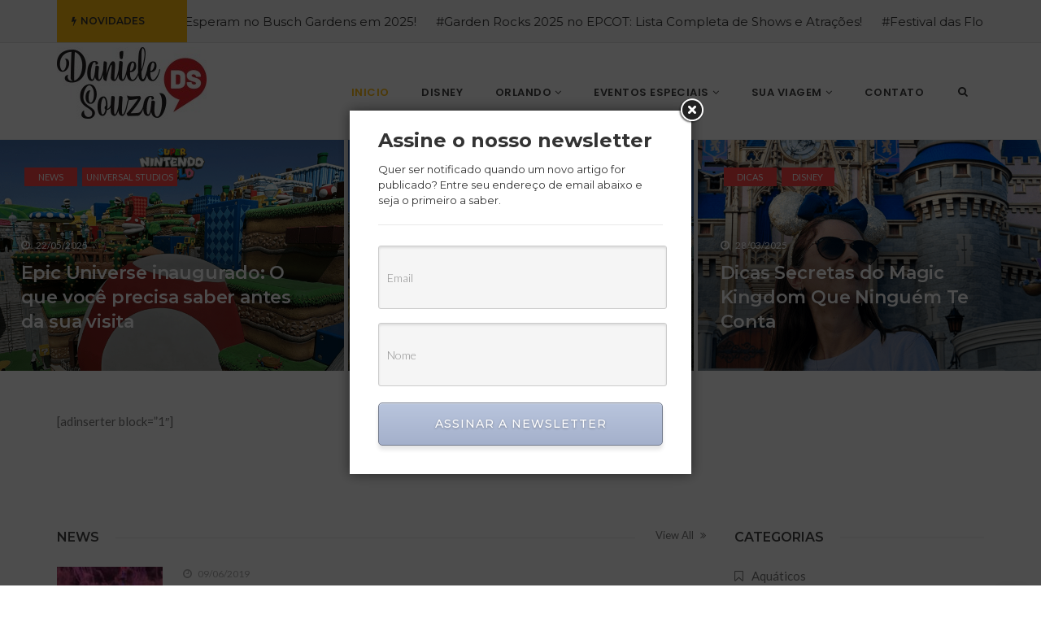

--- FILE ---
content_type: text/html; charset=UTF-8
request_url: https://omundodisney.com/page/3/
body_size: 207990
content:
<!DOCTYPE html>
<!--[if IE 8]> <html lang="pt-BR" class="ie8"> <![endif]-->
<!--[if !IE]><!--> <html lang="pt-BR"> <!--<![endif]-->
<head>
<meta charset="UTF-8">
  <meta name="viewport" content="width=device-width, initial-scale=1, maximum-scale=1">
    <link rel="shortcut icon" href="https://omundodisney.com/wp-content/themes/cascara/assets/images/fav-icon.png" />
  <meta name="msapplication-TileColor" content="#ffbb32">
<meta name="theme-color" content="#ffbb32">

<link rel="profile" href="https://gmpg.org/xfn/11">
<link rel="pingback" href="https://omundodisney.com/xmlrpc.php">

<meta name='robots' content='index, follow, max-image-preview:large, max-snippet:-1, max-video-preview:-1' />
	<style>img:is([sizes="auto" i], [sizes^="auto," i]) { contain-intrinsic-size: 3000px 1500px }</style>
	
	<!-- This site is optimized with the Yoast SEO plugin v24.2 - https://yoast.com/wordpress/plugins/seo/ -->
	<title>Dicas da Disney e Dicas de Orlando | O Mundo Disney</title>
	<meta name="description" content="Dicas da Disney e Dicas de Orlando e tudo o que vc precisa saber sobre a cidade de Orlando, todas as novidades, compras, eventos especiais e Dicas da Disney" />
	<link rel="canonical" href="https://omundodisney.com/" />
	<meta property="og:locale" content="pt_BR" />
	<meta property="og:type" content="website" />
	<meta property="og:title" content="Dicas da Disney e Dicas de Orlando | O Mundo Disney" />
	<meta property="og:description" content="Dicas da Disney e Dicas de Orlando e tudo o que vc precisa saber sobre a cidade de Orlando, todas as novidades, compras, eventos especiais e Dicas da Disney" />
	<meta property="og:url" content="https://omundodisney.com/" />
	<meta property="og:site_name" content="Dicas da Disney e Parques em Orlando | O Mundo Disney" />
	<meta property="article:modified_time" content="2019-04-02T14:40:04+00:00" />
	<meta name="twitter:card" content="summary_large_image" />
	<script type="application/ld+json" class="yoast-schema-graph">{"@context":"https://schema.org","@graph":[{"@type":"WebPage","@id":"https://omundodisney.com/","url":"https://omundodisney.com/","name":"Dicas da Disney e Dicas de Orlando | O Mundo Disney","isPartOf":{"@id":"https://omundodisney.com/#website"},"about":{"@id":"https://omundodisney.com/#/schema/person/9a55ce80f9cd9f479445f6e1334fa263"},"datePublished":"2018-08-20T04:56:22+00:00","dateModified":"2019-04-02T14:40:04+00:00","description":"Dicas da Disney e Dicas de Orlando e tudo o que vc precisa saber sobre a cidade de Orlando, todas as novidades, compras, eventos especiais e Dicas da Disney","breadcrumb":{"@id":"https://omundodisney.com/#breadcrumb"},"inLanguage":"pt-BR","potentialAction":[{"@type":"ReadAction","target":["https://omundodisney.com/"]}]},{"@type":"BreadcrumbList","@id":"https://omundodisney.com/#breadcrumb","itemListElement":[{"@type":"ListItem","position":1,"name":"Início"}]},{"@type":"WebSite","@id":"https://omundodisney.com/#website","url":"https://omundodisney.com/","name":"Dicas da Disney e Parques em Orlando | O Mundo Disney","description":"Dicas da Disney e Orlando - Roteiros e Dicas para sua viagem, parques, Compras, Restaurantes, Hospedagem, Segredos, Descontos Exclusivos.","publisher":{"@id":"https://omundodisney.com/#/schema/person/9a55ce80f9cd9f479445f6e1334fa263"},"potentialAction":[{"@type":"SearchAction","target":{"@type":"EntryPoint","urlTemplate":"https://omundodisney.com/?s={search_term_string}"},"query-input":{"@type":"PropertyValueSpecification","valueRequired":true,"valueName":"search_term_string"}}],"inLanguage":"pt-BR"},{"@type":["Person","Organization"],"@id":"https://omundodisney.com/#/schema/person/9a55ce80f9cd9f479445f6e1334fa263","name":"omundodisney","image":{"@type":"ImageObject","inLanguage":"pt-BR","@id":"https://omundodisney.com/#/schema/person/image/","url":"https://omundodisney.com/wp-content/uploads/2021/05/post-blog-1805.png","contentUrl":"https://omundodisney.com/wp-content/uploads/2021/05/post-blog-1805.png","width":745,"height":497,"caption":"omundodisney"},"logo":{"@id":"https://omundodisney.com/#/schema/person/image/"}}]}</script>
	<!-- / Yoast SEO plugin. -->


<link rel='dns-prefetch' href='//www.googletagmanager.com' />
<link rel='dns-prefetch' href='//maxcdn.bootstrapcdn.com' />
<link rel='dns-prefetch' href='//fonts.googleapis.com' />
<link rel='dns-prefetch' href='//pagead2.googlesyndication.com' />
<link rel="alternate" type="application/rss+xml" title="Feed para Dicas da Disney e Parques em Orlando | O Mundo Disney &raquo;" href="https://omundodisney.com/feed/" />
<link rel="alternate" type="application/rss+xml" title="Feed de comentários para Dicas da Disney e Parques em Orlando | O Mundo Disney &raquo;" href="https://omundodisney.com/comments/feed/" />
<script type="text/javascript">
/* <![CDATA[ */
window._wpemojiSettings = {"baseUrl":"https:\/\/s.w.org\/images\/core\/emoji\/15.0.3\/72x72\/","ext":".png","svgUrl":"https:\/\/s.w.org\/images\/core\/emoji\/15.0.3\/svg\/","svgExt":".svg","source":{"concatemoji":"https:\/\/omundodisney.com\/wp-includes\/js\/wp-emoji-release.min.js?ver=69bf32e55797c13f67f9acc386969876"}};
/*! This file is auto-generated */
!function(i,n){var o,s,e;function c(e){try{var t={supportTests:e,timestamp:(new Date).valueOf()};sessionStorage.setItem(o,JSON.stringify(t))}catch(e){}}function p(e,t,n){e.clearRect(0,0,e.canvas.width,e.canvas.height),e.fillText(t,0,0);var t=new Uint32Array(e.getImageData(0,0,e.canvas.width,e.canvas.height).data),r=(e.clearRect(0,0,e.canvas.width,e.canvas.height),e.fillText(n,0,0),new Uint32Array(e.getImageData(0,0,e.canvas.width,e.canvas.height).data));return t.every(function(e,t){return e===r[t]})}function u(e,t,n){switch(t){case"flag":return n(e,"\ud83c\udff3\ufe0f\u200d\u26a7\ufe0f","\ud83c\udff3\ufe0f\u200b\u26a7\ufe0f")?!1:!n(e,"\ud83c\uddfa\ud83c\uddf3","\ud83c\uddfa\u200b\ud83c\uddf3")&&!n(e,"\ud83c\udff4\udb40\udc67\udb40\udc62\udb40\udc65\udb40\udc6e\udb40\udc67\udb40\udc7f","\ud83c\udff4\u200b\udb40\udc67\u200b\udb40\udc62\u200b\udb40\udc65\u200b\udb40\udc6e\u200b\udb40\udc67\u200b\udb40\udc7f");case"emoji":return!n(e,"\ud83d\udc26\u200d\u2b1b","\ud83d\udc26\u200b\u2b1b")}return!1}function f(e,t,n){var r="undefined"!=typeof WorkerGlobalScope&&self instanceof WorkerGlobalScope?new OffscreenCanvas(300,150):i.createElement("canvas"),a=r.getContext("2d",{willReadFrequently:!0}),o=(a.textBaseline="top",a.font="600 32px Arial",{});return e.forEach(function(e){o[e]=t(a,e,n)}),o}function t(e){var t=i.createElement("script");t.src=e,t.defer=!0,i.head.appendChild(t)}"undefined"!=typeof Promise&&(o="wpEmojiSettingsSupports",s=["flag","emoji"],n.supports={everything:!0,everythingExceptFlag:!0},e=new Promise(function(e){i.addEventListener("DOMContentLoaded",e,{once:!0})}),new Promise(function(t){var n=function(){try{var e=JSON.parse(sessionStorage.getItem(o));if("object"==typeof e&&"number"==typeof e.timestamp&&(new Date).valueOf()<e.timestamp+604800&&"object"==typeof e.supportTests)return e.supportTests}catch(e){}return null}();if(!n){if("undefined"!=typeof Worker&&"undefined"!=typeof OffscreenCanvas&&"undefined"!=typeof URL&&URL.createObjectURL&&"undefined"!=typeof Blob)try{var e="postMessage("+f.toString()+"("+[JSON.stringify(s),u.toString(),p.toString()].join(",")+"));",r=new Blob([e],{type:"text/javascript"}),a=new Worker(URL.createObjectURL(r),{name:"wpTestEmojiSupports"});return void(a.onmessage=function(e){c(n=e.data),a.terminate(),t(n)})}catch(e){}c(n=f(s,u,p))}t(n)}).then(function(e){for(var t in e)n.supports[t]=e[t],n.supports.everything=n.supports.everything&&n.supports[t],"flag"!==t&&(n.supports.everythingExceptFlag=n.supports.everythingExceptFlag&&n.supports[t]);n.supports.everythingExceptFlag=n.supports.everythingExceptFlag&&!n.supports.flag,n.DOMReady=!1,n.readyCallback=function(){n.DOMReady=!0}}).then(function(){return e}).then(function(){var e;n.supports.everything||(n.readyCallback(),(e=n.source||{}).concatemoji?t(e.concatemoji):e.wpemoji&&e.twemoji&&(t(e.twemoji),t(e.wpemoji)))}))}((window,document),window._wpemojiSettings);
/* ]]> */
</script>
<link rel='stylesheet' id='sbi_styles-css' href='https://omundodisney.com/wp-content/plugins/instagram-feed/css/sbi-styles.min.css?ver=6.6.1' type='text/css' media='all' />
<style id='wp-emoji-styles-inline-css' type='text/css'>

	img.wp-smiley, img.emoji {
		display: inline !important;
		border: none !important;
		box-shadow: none !important;
		height: 1em !important;
		width: 1em !important;
		margin: 0 0.07em !important;
		vertical-align: -0.1em !important;
		background: none !important;
		padding: 0 !important;
	}
</style>
<link rel='stylesheet' id='wp-block-library-css' href='https://omundodisney.com/wp-includes/css/dist/block-library/style.min.css?ver=69bf32e55797c13f67f9acc386969876' type='text/css' media='all' />
<link rel='stylesheet' id='quads-style-css-css' href='https://omundodisney.com/wp-content/plugins/quick-adsense-reloaded/includes/gutenberg/dist/blocks.style.build.css?ver=2.0.86.1' type='text/css' media='all' />
<style id='classic-theme-styles-inline-css' type='text/css'>
/*! This file is auto-generated */
.wp-block-button__link{color:#fff;background-color:#32373c;border-radius:9999px;box-shadow:none;text-decoration:none;padding:calc(.667em + 2px) calc(1.333em + 2px);font-size:1.125em}.wp-block-file__button{background:#32373c;color:#fff;text-decoration:none}
</style>
<style id='global-styles-inline-css' type='text/css'>
:root{--wp--preset--aspect-ratio--square: 1;--wp--preset--aspect-ratio--4-3: 4/3;--wp--preset--aspect-ratio--3-4: 3/4;--wp--preset--aspect-ratio--3-2: 3/2;--wp--preset--aspect-ratio--2-3: 2/3;--wp--preset--aspect-ratio--16-9: 16/9;--wp--preset--aspect-ratio--9-16: 9/16;--wp--preset--color--black: #000000;--wp--preset--color--cyan-bluish-gray: #abb8c3;--wp--preset--color--white: #ffffff;--wp--preset--color--pale-pink: #f78da7;--wp--preset--color--vivid-red: #cf2e2e;--wp--preset--color--luminous-vivid-orange: #ff6900;--wp--preset--color--luminous-vivid-amber: #fcb900;--wp--preset--color--light-green-cyan: #7bdcb5;--wp--preset--color--vivid-green-cyan: #00d084;--wp--preset--color--pale-cyan-blue: #8ed1fc;--wp--preset--color--vivid-cyan-blue: #0693e3;--wp--preset--color--vivid-purple: #9b51e0;--wp--preset--gradient--vivid-cyan-blue-to-vivid-purple: linear-gradient(135deg,rgba(6,147,227,1) 0%,rgb(155,81,224) 100%);--wp--preset--gradient--light-green-cyan-to-vivid-green-cyan: linear-gradient(135deg,rgb(122,220,180) 0%,rgb(0,208,130) 100%);--wp--preset--gradient--luminous-vivid-amber-to-luminous-vivid-orange: linear-gradient(135deg,rgba(252,185,0,1) 0%,rgba(255,105,0,1) 100%);--wp--preset--gradient--luminous-vivid-orange-to-vivid-red: linear-gradient(135deg,rgba(255,105,0,1) 0%,rgb(207,46,46) 100%);--wp--preset--gradient--very-light-gray-to-cyan-bluish-gray: linear-gradient(135deg,rgb(238,238,238) 0%,rgb(169,184,195) 100%);--wp--preset--gradient--cool-to-warm-spectrum: linear-gradient(135deg,rgb(74,234,220) 0%,rgb(151,120,209) 20%,rgb(207,42,186) 40%,rgb(238,44,130) 60%,rgb(251,105,98) 80%,rgb(254,248,76) 100%);--wp--preset--gradient--blush-light-purple: linear-gradient(135deg,rgb(255,206,236) 0%,rgb(152,150,240) 100%);--wp--preset--gradient--blush-bordeaux: linear-gradient(135deg,rgb(254,205,165) 0%,rgb(254,45,45) 50%,rgb(107,0,62) 100%);--wp--preset--gradient--luminous-dusk: linear-gradient(135deg,rgb(255,203,112) 0%,rgb(199,81,192) 50%,rgb(65,88,208) 100%);--wp--preset--gradient--pale-ocean: linear-gradient(135deg,rgb(255,245,203) 0%,rgb(182,227,212) 50%,rgb(51,167,181) 100%);--wp--preset--gradient--electric-grass: linear-gradient(135deg,rgb(202,248,128) 0%,rgb(113,206,126) 100%);--wp--preset--gradient--midnight: linear-gradient(135deg,rgb(2,3,129) 0%,rgb(40,116,252) 100%);--wp--preset--font-size--small: 13px;--wp--preset--font-size--medium: 20px;--wp--preset--font-size--large: 36px;--wp--preset--font-size--x-large: 42px;--wp--preset--spacing--20: 0.44rem;--wp--preset--spacing--30: 0.67rem;--wp--preset--spacing--40: 1rem;--wp--preset--spacing--50: 1.5rem;--wp--preset--spacing--60: 2.25rem;--wp--preset--spacing--70: 3.38rem;--wp--preset--spacing--80: 5.06rem;--wp--preset--shadow--natural: 6px 6px 9px rgba(0, 0, 0, 0.2);--wp--preset--shadow--deep: 12px 12px 50px rgba(0, 0, 0, 0.4);--wp--preset--shadow--sharp: 6px 6px 0px rgba(0, 0, 0, 0.2);--wp--preset--shadow--outlined: 6px 6px 0px -3px rgba(255, 255, 255, 1), 6px 6px rgba(0, 0, 0, 1);--wp--preset--shadow--crisp: 6px 6px 0px rgba(0, 0, 0, 1);}:where(.is-layout-flex){gap: 0.5em;}:where(.is-layout-grid){gap: 0.5em;}body .is-layout-flex{display: flex;}.is-layout-flex{flex-wrap: wrap;align-items: center;}.is-layout-flex > :is(*, div){margin: 0;}body .is-layout-grid{display: grid;}.is-layout-grid > :is(*, div){margin: 0;}:where(.wp-block-columns.is-layout-flex){gap: 2em;}:where(.wp-block-columns.is-layout-grid){gap: 2em;}:where(.wp-block-post-template.is-layout-flex){gap: 1.25em;}:where(.wp-block-post-template.is-layout-grid){gap: 1.25em;}.has-black-color{color: var(--wp--preset--color--black) !important;}.has-cyan-bluish-gray-color{color: var(--wp--preset--color--cyan-bluish-gray) !important;}.has-white-color{color: var(--wp--preset--color--white) !important;}.has-pale-pink-color{color: var(--wp--preset--color--pale-pink) !important;}.has-vivid-red-color{color: var(--wp--preset--color--vivid-red) !important;}.has-luminous-vivid-orange-color{color: var(--wp--preset--color--luminous-vivid-orange) !important;}.has-luminous-vivid-amber-color{color: var(--wp--preset--color--luminous-vivid-amber) !important;}.has-light-green-cyan-color{color: var(--wp--preset--color--light-green-cyan) !important;}.has-vivid-green-cyan-color{color: var(--wp--preset--color--vivid-green-cyan) !important;}.has-pale-cyan-blue-color{color: var(--wp--preset--color--pale-cyan-blue) !important;}.has-vivid-cyan-blue-color{color: var(--wp--preset--color--vivid-cyan-blue) !important;}.has-vivid-purple-color{color: var(--wp--preset--color--vivid-purple) !important;}.has-black-background-color{background-color: var(--wp--preset--color--black) !important;}.has-cyan-bluish-gray-background-color{background-color: var(--wp--preset--color--cyan-bluish-gray) !important;}.has-white-background-color{background-color: var(--wp--preset--color--white) !important;}.has-pale-pink-background-color{background-color: var(--wp--preset--color--pale-pink) !important;}.has-vivid-red-background-color{background-color: var(--wp--preset--color--vivid-red) !important;}.has-luminous-vivid-orange-background-color{background-color: var(--wp--preset--color--luminous-vivid-orange) !important;}.has-luminous-vivid-amber-background-color{background-color: var(--wp--preset--color--luminous-vivid-amber) !important;}.has-light-green-cyan-background-color{background-color: var(--wp--preset--color--light-green-cyan) !important;}.has-vivid-green-cyan-background-color{background-color: var(--wp--preset--color--vivid-green-cyan) !important;}.has-pale-cyan-blue-background-color{background-color: var(--wp--preset--color--pale-cyan-blue) !important;}.has-vivid-cyan-blue-background-color{background-color: var(--wp--preset--color--vivid-cyan-blue) !important;}.has-vivid-purple-background-color{background-color: var(--wp--preset--color--vivid-purple) !important;}.has-black-border-color{border-color: var(--wp--preset--color--black) !important;}.has-cyan-bluish-gray-border-color{border-color: var(--wp--preset--color--cyan-bluish-gray) !important;}.has-white-border-color{border-color: var(--wp--preset--color--white) !important;}.has-pale-pink-border-color{border-color: var(--wp--preset--color--pale-pink) !important;}.has-vivid-red-border-color{border-color: var(--wp--preset--color--vivid-red) !important;}.has-luminous-vivid-orange-border-color{border-color: var(--wp--preset--color--luminous-vivid-orange) !important;}.has-luminous-vivid-amber-border-color{border-color: var(--wp--preset--color--luminous-vivid-amber) !important;}.has-light-green-cyan-border-color{border-color: var(--wp--preset--color--light-green-cyan) !important;}.has-vivid-green-cyan-border-color{border-color: var(--wp--preset--color--vivid-green-cyan) !important;}.has-pale-cyan-blue-border-color{border-color: var(--wp--preset--color--pale-cyan-blue) !important;}.has-vivid-cyan-blue-border-color{border-color: var(--wp--preset--color--vivid-cyan-blue) !important;}.has-vivid-purple-border-color{border-color: var(--wp--preset--color--vivid-purple) !important;}.has-vivid-cyan-blue-to-vivid-purple-gradient-background{background: var(--wp--preset--gradient--vivid-cyan-blue-to-vivid-purple) !important;}.has-light-green-cyan-to-vivid-green-cyan-gradient-background{background: var(--wp--preset--gradient--light-green-cyan-to-vivid-green-cyan) !important;}.has-luminous-vivid-amber-to-luminous-vivid-orange-gradient-background{background: var(--wp--preset--gradient--luminous-vivid-amber-to-luminous-vivid-orange) !important;}.has-luminous-vivid-orange-to-vivid-red-gradient-background{background: var(--wp--preset--gradient--luminous-vivid-orange-to-vivid-red) !important;}.has-very-light-gray-to-cyan-bluish-gray-gradient-background{background: var(--wp--preset--gradient--very-light-gray-to-cyan-bluish-gray) !important;}.has-cool-to-warm-spectrum-gradient-background{background: var(--wp--preset--gradient--cool-to-warm-spectrum) !important;}.has-blush-light-purple-gradient-background{background: var(--wp--preset--gradient--blush-light-purple) !important;}.has-blush-bordeaux-gradient-background{background: var(--wp--preset--gradient--blush-bordeaux) !important;}.has-luminous-dusk-gradient-background{background: var(--wp--preset--gradient--luminous-dusk) !important;}.has-pale-ocean-gradient-background{background: var(--wp--preset--gradient--pale-ocean) !important;}.has-electric-grass-gradient-background{background: var(--wp--preset--gradient--electric-grass) !important;}.has-midnight-gradient-background{background: var(--wp--preset--gradient--midnight) !important;}.has-small-font-size{font-size: var(--wp--preset--font-size--small) !important;}.has-medium-font-size{font-size: var(--wp--preset--font-size--medium) !important;}.has-large-font-size{font-size: var(--wp--preset--font-size--large) !important;}.has-x-large-font-size{font-size: var(--wp--preset--font-size--x-large) !important;}
:where(.wp-block-post-template.is-layout-flex){gap: 1.25em;}:where(.wp-block-post-template.is-layout-grid){gap: 1.25em;}
:where(.wp-block-columns.is-layout-flex){gap: 2em;}:where(.wp-block-columns.is-layout-grid){gap: 2em;}
:root :where(.wp-block-pullquote){font-size: 1.5em;line-height: 1.6;}
</style>
<link rel='stylesheet' id='contact-form-7-css' href='https://omundodisney.com/wp-content/plugins/contact-form-7/includes/css/styles.css?ver=6.0.2' type='text/css' media='all' />
<link rel='stylesheet' id='wpos-font-awesome-css' href='https://omundodisney.com/wp-content/plugins/slider-and-carousel-plus-widget-for-instagram/assets/css/font-awesome.min.css?ver=1.9.3' type='text/css' media='all' />
<link rel='stylesheet' id='wpos-magnific-style-css' href='https://omundodisney.com/wp-content/plugins/slider-and-carousel-plus-widget-for-instagram/assets/css/magnific-popup.css?ver=1.9.3' type='text/css' media='all' />
<link rel='stylesheet' id='wpos-slick-style-css' href='https://omundodisney.com/wp-content/plugins/slider-and-carousel-plus-widget-for-instagram/assets/css/slick.css?ver=1.9.3' type='text/css' media='all' />
<link rel='stylesheet' id='iscwp-public-css-css' href='https://omundodisney.com/wp-content/plugins/slider-and-carousel-plus-widget-for-instagram/assets/css/iscwp-public.css?ver=1.9.3' type='text/css' media='all' />
<link rel='stylesheet' id='cff-css' href='https://omundodisney.com/wp-content/plugins/custom-facebook-feed/assets/css/cff-style.min.css?ver=4.2.6' type='text/css' media='all' />
<link rel='stylesheet' id='sb-font-awesome-css' href='https://maxcdn.bootstrapcdn.com/font-awesome/4.7.0/css/font-awesome.min.css?ver=69bf32e55797c13f67f9acc386969876' type='text/css' media='all' />
<link rel='stylesheet' id='font-awesome-css' href='https://omundodisney.com/wp-content/themes/cascara/inc/theme-options/cs-framework/assets/css/font-awesome.min.css?ver=69bf32e55797c13f67f9acc386969876' type='text/css' media='all' />
<link rel='stylesheet' id='pe-icon-7-css' href='https://omundodisney.com/wp-content/themes/cascara/assets/css/Pe-icon-7-stroke.min.css?ver=2.4' type='text/css' media='all' />
<link rel='stylesheet' id='loaders-css' href='https://omundodisney.com/wp-content/themes/cascara/assets/css/loaders.min.css?ver=2.4' type='text/css' media='all' />
<link rel='stylesheet' id='magnific-popup-css' href='https://omundodisney.com/wp-content/themes/cascara/assets/css/magnific-popup.min.css?ver=2.4' type='text/css' media='all' />
<link rel='stylesheet' id='flexslider-css' href='https://omundodisney.com/wp-content/plugins/js_composer/assets/lib/flexslider/flexslider.min.css?ver=7.5' type='text/css' media='all' />
<link rel='stylesheet' id='owl-carousel-css' href='https://omundodisney.com/wp-content/themes/cascara/assets/css/owl.carousel.min.css?ver=2.4' type='text/css' media='all' />
<link rel='stylesheet' id='weather-icons-css' href='https://omundodisney.com/wp-content/themes/cascara/assets/css/weather-icons.min.css?ver=2.0' type='text/css' media='all' />
<link rel='stylesheet' id='meanmenu-css' href='https://omundodisney.com/wp-content/themes/cascara/assets/css/meanmenu.css?ver=2.0.7' type='text/css' media='all' />
<link rel='stylesheet' id='bootstrap-css' href='https://omundodisney.com/wp-content/themes/cascara/assets/css/bootstrap.min.css?ver=4.5.3' type='text/css' media='all' />
<link rel='stylesheet' id='cascara-style-css' href='https://omundodisney.com/wp-content/themes/cascara/assets/css/styles.css?ver=1.8.0' type='text/css' media='all' />
<link rel='stylesheet' id='cascara-responsive-css' href='https://omundodisney.com/wp-content/themes/cascara/assets/css/responsive.css?ver=1.8.0' type='text/css' media='all' />
<link rel='stylesheet' id='cascara-google-fonts-css' href='//fonts.googleapis.com/css?family=Montserrat%3A100%2C100i%2C200%2C200i%2C300%2C300i%2C400%2C400i%2C500%2C500i%2C600%2C600i%2C700%2C700i%2C800%2C800i%2C900%2C900i%7CPoppins%3A100%2C100i%2C200%2C200i%2C300%2C300i%2C400%2C400i%2C500%2C500i%2C600%2C600i%2C700%2C700i%2C800%2C800i%2C900%2C900i%7CLato%3A100%2C100i%2C200%2C200i%2C300%2C300i%2C400%2C400i%2C500%2C500i%2C600%2C600i%2C700%2C700i%2C800%2C800i%2C900%2C900i&#038;subset=latin' type='text/css' media='all' />
<link rel='stylesheet' id='wp-pagenavi-css' href='https://omundodisney.com/wp-content/plugins/wp-pagenavi/pagenavi-css.css?ver=2.70' type='text/css' media='all' />
<link rel='stylesheet' id='js_composer_front-css' href='https://omundodisney.com/wp-content/plugins/js_composer/assets/css/js_composer.min.css?ver=7.5' type='text/css' media='all' />
<link rel='stylesheet' id='malinky-ajax-pagination-css' href='https://omundodisney.com/wp-content/plugins/cascara-core/assets/css/style.css' type='text/css' media='all' />
<style id='quads-styles-inline-css' type='text/css'>

    .quads-location ins.adsbygoogle {
        background: transparent !important;
    }
    .quads.quads_ad_container { display: grid; grid-template-columns: auto; grid-gap: 10px; padding: 10px; }
    .grid_image{animation: fadeIn 0.5s;-webkit-animation: fadeIn 0.5s;-moz-animation: fadeIn 0.5s;
        -o-animation: fadeIn 0.5s;-ms-animation: fadeIn 0.5s;}
    .quads-ad-label { font-size: 12px; text-align: center; color: #333;}
    .quads_click_impression { display: none;}
</style>
<script type="text/javascript" id="jquery-core-js-extra">
/* <![CDATA[ */
var theme_data = {"themeLogo":""};
/* ]]> */
</script>
<script type="text/javascript" src="https://omundodisney.com/wp-includes/js/jquery/jquery.min.js?ver=3.7.1" id="jquery-core-js"></script>
<script type="text/javascript" src="https://omundodisney.com/wp-includes/js/jquery/jquery-migrate.min.js?ver=3.4.1" id="jquery-migrate-js"></script>
<script type="text/javascript" id="ssbs-nonce-js-after">
/* <![CDATA[ */
var sss_nonce_frontend = "218703ccc7"
/* ]]> */
</script>
<script type="text/javascript" id="cascara-more-cat-post-js-extra">
/* <![CDATA[ */
var cascara_admin_url = {"ajaxurl":"https:\/\/omundodisney.com\/wp-admin\/admin-ajax.php"};
/* ]]> */
</script>
<script type="text/javascript" src="https://omundodisney.com/wp-content/themes/cascara/assets/js/load-more-tab.js?ver=1.8.0" id="cascara-more-cat-post-js"></script>

<!-- Snippet da tag do Google (gtag.js) adicionado pelo Site Kit -->

<!-- Snippet do Google Analytics adicionado pelo Site Kit -->
<script type="text/javascript" src="https://www.googletagmanager.com/gtag/js?id=GT-K4VMHK2" id="google_gtagjs-js" async></script>
<script type="text/javascript" id="google_gtagjs-js-after">
/* <![CDATA[ */
window.dataLayer = window.dataLayer || [];function gtag(){dataLayer.push(arguments);}
gtag("set","linker",{"domains":["omundodisney.com"]});
gtag("js", new Date());
gtag("set", "developer_id.dZTNiMT", true);
gtag("config", "GT-K4VMHK2", {"googlesitekit_post_type":"page"});
/* ]]> */
</script>

<!-- Fim do snippet da tag do Google (gtag.js) adicionado pelo Site Kit -->
<script></script><link rel="https://api.w.org/" href="https://omundodisney.com/wp-json/" /><link rel="alternate" title="JSON" type="application/json" href="https://omundodisney.com/wp-json/wp/v2/pages/228" /><link rel="EditURI" type="application/rsd+xml" title="RSD" href="https://omundodisney.com/xmlrpc.php?rsd" />
<link rel='shortlink' href='https://omundodisney.com/' />
<link rel="alternate" title="oEmbed (JSON)" type="application/json+oembed" href="https://omundodisney.com/wp-json/oembed/1.0/embed?url=https%3A%2F%2Fomundodisney.com%2F" />
<link rel="alternate" title="oEmbed (XML)" type="text/xml+oembed" href="https://omundodisney.com/wp-json/oembed/1.0/embed?url=https%3A%2F%2Fomundodisney.com%2F&#038;format=xml" />
<meta name="generator" content="Site Kit by Google 1.142.0" /><script src="//pagead2.googlesyndication.com/pagead/js/adsbygoogle.js"></script><script>document.cookie = 'quads_browser_width='+screen.width;</script>
<!-- Metatags do Google AdSense adicionado pelo Site Kit -->
<meta name="google-adsense-platform-account" content="ca-host-pub-2644536267352236">
<meta name="google-adsense-platform-domain" content="sitekit.withgoogle.com">
<!-- Fim das metatags do Google AdSense adicionado pelo Site Kit -->
<meta name="generator" content="Powered by WPBakery Page Builder - drag and drop page builder for WordPress."/>

<!-- Snippet do Google Adsense adicionado pelo Site Kit -->
<script type="text/javascript" async="async" src="https://pagead2.googlesyndication.com/pagead/js/adsbygoogle.js?client=ca-pub-1255575282544184&amp;host=ca-host-pub-2644536267352236" crossorigin="anonymous"></script>

<!-- Finalizar o snippet do Google Adsense adicionado pelo Site Kit -->
<style type="text/css" data-type="vc_shortcodes-custom-css">.vc_custom_1535436493903{padding-right: 0px !important;padding-left: 0px !important;}.vc_custom_1535436450950{padding-right: 0px !important;padding-left: 0px !important;}</style><noscript><style> .wpb_animate_when_almost_visible { opacity: 1; }</style></noscript></head>
<body data-rsssl=1 class="home paged page-template-default page page-id-228 paged-3 page-paged-3 wpb-js-composer js-comp-ver-7.5 vc_responsive">
<!-- Cascara Main Wrap, Cascara Sticky Footer -->
<div class="cscra-main-wrap ">
  <!-- Cascara Main Wrap Inner -->
  <div class="main-wrap-inner">

    <div class="trending-top-bar">
  <div class="container">
			        <span class="trend-txt"><i class="fa fa-bolt"></i>NOVIDADES </span><div class="marquee">
							<a href="https://omundodisney.com/sabores-incriveis-te-esperam-no-busch-gardens-em-2025/">#Sabores Incríveis te Esperam no Busch Gardens em 2025!</a>
							<a href="https://omundodisney.com/garden-rocks-2025-no-epcot-lista-completa-de-shows-e-atracoes/">#Garden Rocks 2025 no EPCOT: Lista Completa de Shows e Atrações!</a>
							<a href="https://omundodisney.com/festival-das-flores-2025-no-epcot-tudo-o-que-voce-precisa-saber/">#Festival das Flores 2025 no Epcot: Tudo o que Você Precisa Saber</a>
							<a href="https://omundodisney.com/eventos-imperdiveis-no-seaworld-e-busch-gardens-em-2025/">#Eventos imperdíveis no SeaWorld e Busch Gardens  em 2025</a>
							<a href="https://omundodisney.com/brasil-no-festival-gastronomico-no-seaworld/">#Brasil no Festival Gastronômico no SeaWorld</a>
						</div>
				</div><!-- Blog Div -->
</div>
    <header class="cscra-header ">
      <div class="container">
        <div class="cscra-brand dhve-mobile-logo hav-retina-logo hav-normal-logo" style="padding-top:5px;padding-bottom:2px;">
	<a href="https://omundodisney.com/">
	<img src="https://omundodisney.com/wp-content/uploads/2019/12/NewlogoDS.jpg"   alt="Dicas da Disney e Parques em Orlando | O Mundo Disney" class="retina-logo normal-logo">
				<img src="https://omundodisney.com/wp-content/uploads/2019/12/NewlogoDS.jpg" alt="Dicas da Disney e Parques em Orlando | O Mundo Disney" class="default-logo normal-logo"  ></a></div>
        <div class="cscra-header-right">
          <!-- Navigation & Search -->
<nav class="cscra-navigation" data-nav="991">
  <ul id="menu-menu-nav" class=""><li id="menu-item-8022" class="menu-item menu-item-type-custom menu-item-object-custom current-menu-item menu-item-home menu-item-8022 active"><a href="https://omundodisney.com"><span class="menu-text">Inicio</span></a></li>
<li id="menu-item-8199" class="menu-item menu-item-type-taxonomy menu-item-object-category menu-item-8199"><a href="https://omundodisney.com/category/disney/"><span class="menu-text">Disney</span></a></li>
<li id="menu-item-8045" class="menu-item menu-item-type-post_type menu-item-object-page menu-item-has-children menu-item-8045 has-dropdown"><a href="https://omundodisney.com/blog/" class="dropdown-toggle" aria-haspopup="true"><span class="menu-text">ORLANDO</span></a>
<ul role="menu" class=" dropdown-nav">
	<li id="menu-item-8193" class="menu-item menu-item-type-taxonomy menu-item-object-category menu-item-8193"><a href="https://omundodisney.com/category/universal-studios/"><span class="menu-text">Universal Orlando</span></a></li>
	<li id="menu-item-8190" class="menu-item menu-item-type-taxonomy menu-item-object-category menu-item-8190"><a href="https://omundodisney.com/category/busch-gardens/"><span class="menu-text">BUSCH GARDENS</span></a></li>
	<li id="menu-item-8192" class="menu-item menu-item-type-taxonomy menu-item-object-category menu-item-8192"><a href="https://omundodisney.com/category/seaworld/"><span class="menu-text">SeaWorld</span></a></li>
	<li id="menu-item-8191" class="menu-item menu-item-type-taxonomy menu-item-object-category menu-item-8191"><a href="https://omundodisney.com/category/aquaticos/"><span class="menu-text">Aquáticos</span></a></li>
</ul>
</li>
<li id="menu-item-8023" class="menu-item menu-item-type-custom menu-item-object-custom menu-item-has-children menu-item-8023 has-dropdown"><a href="#" class="dropdown-toggle" aria-haspopup="true"><span class="menu-text">Eventos Especiais</span></a>
<ul role="menu" class=" dropdown-nav">
	<li id="menu-item-5810" class="menu-item menu-item-type-taxonomy menu-item-object-category menu-item-5810"><a href="https://omundodisney.com/category/eventos-especiais/2018/"><span class="menu-text">Eventos em 2018</span></a></li>
	<li id="menu-item-8024" class="menu-item menu-item-type-taxonomy menu-item-object-category menu-item-8024"><a href="https://omundodisney.com/category/eventos-especiais/2019/"><span class="menu-text">Eventos 2019</span></a></li>
	<li id="menu-item-5204" class="mega menu-item menu-item-type-taxonomy menu-item-object-category menu-item-5204"><a href="https://omundodisney.com/category/eventos-especiais/"><span class="menu-text">Eventos Passados</span></a></li>
</ul>
</li>
<li id="menu-item-8008" class="menu-item menu-item-type-custom menu-item-object-custom menu-item-has-children menu-item-8008 has-dropdown"><a href="#" class="dropdown-toggle" aria-haspopup="true"><span class="menu-text">Sua Viagem</span></a>
<ul role="menu" class=" dropdown-nav">
	<li id="menu-item-5241" class="mega menu-item menu-item-type-taxonomy menu-item-object-category menu-item-5241"><a href="https://omundodisney.com/category/roteiros/"><span class="menu-text">Roteiros</span></a></li>
	<li id="menu-item-5238" class="mega menu-item menu-item-type-taxonomy menu-item-object-category menu-item-5238"><a href="https://omundodisney.com/category/planejamento/"><span class="menu-text">Planejamento</span></a></li>
	<li id="menu-item-5202" class="mega menu-item menu-item-type-taxonomy menu-item-object-category menu-item-5202"><a href="https://omundodisney.com/category/compras/"><span class="menu-text">Compras</span></a></li>
	<li id="menu-item-5206" class="mega menu-item menu-item-type-taxonomy menu-item-object-category menu-item-5206"><a href="https://omundodisney.com/category/restaurantes/"><span class="menu-text">Restaurantes</span></a></li>
	<li id="menu-item-5242" class="mega menu-item menu-item-type-taxonomy menu-item-object-category menu-item-5242"><a href="https://omundodisney.com/category/passeios/"><span class="menu-text">Outros passeios</span></a></li>
</ul>
</li>
<li id="menu-item-8021" class="menu-item menu-item-type-custom menu-item-object-custom menu-item-8021"><a href="#"><span class="menu-text">Contato</span></a></li>
</ul></nav> <!-- cscra-navigation -->
<div class="header-links-wrap">
      <div class="search-link">
      <a href="javascript:void(0);"><i class="fa fa-search" aria-hidden="true"></i></a>
    </div>
    <div class="cscra-toggle  toggle-hide">
    <a href="javascript:void(0);" class="cscra-toggle-link"><span class="toggle-separator"></span></a>
  </div>
</div>
        </div>
      </div>
    </header>
        <!-- Cascara Fullscreen Navigation -->
  
      <!-- cscra search wrapper -->
            <div class="cscra-page-wrap">
      <div class="cscra-search-wrap">
  <div class="cscra-table-container">
    <div class="cscra-align-container container">
      <div class="search-closer"></div>
      <div class="search-container-wrap">
      <span class="overlay-back search-back"><i class="fa fa-long-arrow-left"></i>Back</span>
      <form method="get" id="searchform" action="https://omundodisney.com/" class="searchform" >
          <input type="text" name="s" id="s" placeholder="Start Searching" class="search-input" />
      </form>
        <span>SEARCH AND PRESS ENTER</span>
                <div class="search-recent-post-wrap">
                  <div class="posts-title">
            <span>Recent Posts</span>
          </div>
                    <div class="post-items-wrap items-spacer-three">
            <div class="cscra-masonry">
              <div class="row">
                          <div class="col-md-6">
                <div class="post-item cscra-item">
                                  <!-- Standard -->
                  <div class="cscra-image">
                    <img src="https://omundodisney.com/wp-content/uploads/2015/03/fone-tradutor-565x330.jpg" alt="Ears to the World &#8211; Tradutor para as atrações da Disney">
                        <div class="post-category" >
            <a href="https://omundodisney.com/category/dicas/" >Dicas</a> 
              <a href="https://omundodisney.com/category/disney/" >Disney</a> 
          </div>
                      </div>
                                  <div class="post-info">
                                      <div class="post-meta">
                      <ul>
                                              <li><i class="fa fa-clock-o" aria-hidden="true"></i> 14/08/2014</li>
                                              </ul>
                    </div>
                                        <h4 class="post-title"><a href="https://omundodisney.com/ears-to-the-world-tradutor-para-as-atracoes-da-disney/">Ears to the World &#8211; Tradutor para as atrações da Disney</a></h4>
                    <p>Ears to the World &#8211; Tradutor para as atrações da Disney!! Ears to the World são fones de ouvido sem fio que oferecem tradução simultânea em cinco idiomas, incluindo o português, são válidos para mais<div data-animation="no-animation" data-icons-animation="no-animation" data-overlay="" data-change-size="" data-button-size="0.7" style="font-size:0.7em!important;display:none;" class="supsystic-social-sharing supsystic-social-sharing-package-flat supsystic-social-sharing-hide-on-homepage supsystic-social-homepage supsystic-social-sharing-content supsystic-social-sharing-content-align-left" data-text=""><a data-networks="[]" class="social-sharing-button sharer-flat sharer-flat-2 counter-standard without-counter pinterest" target="_blank" title="Pinterest" href="http://pinterest.com/pin/create/link/?url=https%3A%2F%2Fomundodisney.com&description=Dicas+da+Disney+e+Parques+em+Orlando+%7C+O+Mundo+Disney" data-main-href="http://pinterest.com/pin/create/link/?url={url}&description={title}" data-nid="7" data-name="" data-pid="1" data-post-id="2310" data-url="https://omundodisney.com/wp-admin/admin-ajax.php" rel="nofollow" data-mailto=""><i class="fa-ssbs fa-ssbs-fw fa-ssbs-pinterest"></i><div class="counter-wrap standard"><span class="counter">0</span></div></a><a data-networks="[]" class="social-sharing-button sharer-flat sharer-flat-2 counter-standard without-counter stumbleupon" target="_blank" title="StumbleUpon" href="http://www.stumbleupon.com/submit?url=https%3A%2F%2Fomundodisney.com&title=Dicas+da+Disney+e+Parques+em+Orlando+%7C+O+Mundo+Disney" data-main-href="http://www.stumbleupon.com/submit?url={url}&title={title}" data-nid="9" data-name="" data-pid="1" data-post-id="2310" data-url="https://omundodisney.com/wp-admin/admin-ajax.php" rel="nofollow" data-mailto=""><i class="fa-ssbs fa-ssbs-fw fa-ssbs-stumbleupon"></i><div class="counter-wrap standard"><span class="counter">0</span></div></a><a data-networks="[]" class="social-sharing-button sharer-flat sharer-flat-2 counter-standard without-counter facebook" target="_blank" title="Facebook" href="http://www.facebook.com/sharer.php?u=https%3A%2F%2Fomundodisney.com" data-main-href="http://www.facebook.com/sharer.php?u={url}" data-nid="1" data-name="" data-pid="1" data-post-id="2310" data-url="https://omundodisney.com/wp-admin/admin-ajax.php" rel="nofollow" data-mailto=""><i class="fa-ssbs fa-ssbs-fw fa-ssbs-facebook"></i><div class="counter-wrap standard"><span class="counter">0</span></div></a><a data-networks="[]" class="social-sharing-button sharer-flat sharer-flat-2 counter-standard without-counter twitter" target="_blank" title="Twitter" href="https://twitter.com/share?url=https%3A%2F%2Fomundodisney.com&text=Dicas+da+Disney+e+Parques+em+Orlando+%7C+O+Mundo+Disney" data-main-href="https://twitter.com/share?url={url}&text={title}" data-nid="2" data-name="" data-pid="1" data-post-id="2310" data-url="https://omundodisney.com/wp-admin/admin-ajax.php" rel="nofollow" data-mailto=""><i class="fa-ssbs fa-ssbs-fw fa-ssbs-twitter"></i><div class="counter-wrap standard"><span class="counter">0</span></div></a><a data-networks="[]" class="social-sharing-button sharer-flat sharer-flat-2 counter-standard without-counter googleplus" target="_blank" title="Google+" href="https://plus.google.com/share?url=https%3A%2F%2Fomundodisney.com" data-main-href="https://plus.google.com/share?url={url}" data-nid="3" data-name="" data-pid="1" data-post-id="2310" data-url="https://omundodisney.com/wp-admin/admin-ajax.php" rel="nofollow" data-mailto=""><i class="fa-ssbs fa-ssbs-fw fa-ssbs-google-plus"></i><div class="counter-wrap standard"><span class="counter">0</span></div></a></div></p>
                  </div>
                </div>
              </div>
                            <div class="col-md-6">
                <div class="post-item cscra-item">
                                  <!-- Standard -->
                  <div class="cscra-image">
                    <img src="https://omundodisney.com/wp-content/uploads/2014/08/child-swap-565x330.jpg" alt="Programa Child Swap: Quando a criança não altura">
                        <div class="post-category" >
            <a href="https://omundodisney.com/category/dicas/" >Dicas</a> 
              <a href="https://omundodisney.com/category/sua-viagem/" >Sua Viagem</a> 
          </div>
                      </div>
                                  <div class="post-info">
                                      <div class="post-meta">
                      <ul>
                                              <li><i class="fa fa-clock-o" aria-hidden="true"></i> 16/08/2014</li>
                                              </ul>
                    </div>
                                        <h4 class="post-title"><a href="https://omundodisney.com/programa-child-swap/">Programa Child Swap: Quando a criança não altura</a></h4>
                    <p>Programa Child Swap: Quando a criança não altura Queridos Leitores, Vocês já tiveram essa dúvida?? Vou com meu filho pequeno para o parque mas também quero aproveitar e curtir as montanhas russas radicais, como farei,<div data-animation="no-animation" data-icons-animation="no-animation" data-overlay="" data-change-size="" data-button-size="0.7" style="font-size:0.7em!important;display:none;" class="supsystic-social-sharing supsystic-social-sharing-package-flat supsystic-social-sharing-hide-on-homepage supsystic-social-homepage supsystic-social-sharing-content supsystic-social-sharing-content-align-left" data-text=""><a data-networks="[]" class="social-sharing-button sharer-flat sharer-flat-2 counter-standard without-counter pinterest" target="_blank" title="Pinterest" href="http://pinterest.com/pin/create/link/?url=https%3A%2F%2Fomundodisney.com&description=Dicas+da+Disney+e+Parques+em+Orlando+%7C+O+Mundo+Disney" data-main-href="http://pinterest.com/pin/create/link/?url={url}&description={title}" data-nid="7" data-name="" data-pid="1" data-post-id="2314" data-url="https://omundodisney.com/wp-admin/admin-ajax.php" rel="nofollow" data-mailto=""><i class="fa-ssbs fa-ssbs-fw fa-ssbs-pinterest"></i><div class="counter-wrap standard"><span class="counter">0</span></div></a><a data-networks="[]" class="social-sharing-button sharer-flat sharer-flat-2 counter-standard without-counter stumbleupon" target="_blank" title="StumbleUpon" href="http://www.stumbleupon.com/submit?url=https%3A%2F%2Fomundodisney.com&title=Dicas+da+Disney+e+Parques+em+Orlando+%7C+O+Mundo+Disney" data-main-href="http://www.stumbleupon.com/submit?url={url}&title={title}" data-nid="9" data-name="" data-pid="1" data-post-id="2314" data-url="https://omundodisney.com/wp-admin/admin-ajax.php" rel="nofollow" data-mailto=""><i class="fa-ssbs fa-ssbs-fw fa-ssbs-stumbleupon"></i><div class="counter-wrap standard"><span class="counter">0</span></div></a><a data-networks="[]" class="social-sharing-button sharer-flat sharer-flat-2 counter-standard without-counter facebook" target="_blank" title="Facebook" href="http://www.facebook.com/sharer.php?u=https%3A%2F%2Fomundodisney.com" data-main-href="http://www.facebook.com/sharer.php?u={url}" data-nid="1" data-name="" data-pid="1" data-post-id="2314" data-url="https://omundodisney.com/wp-admin/admin-ajax.php" rel="nofollow" data-mailto=""><i class="fa-ssbs fa-ssbs-fw fa-ssbs-facebook"></i><div class="counter-wrap standard"><span class="counter">0</span></div></a><a data-networks="[]" class="social-sharing-button sharer-flat sharer-flat-2 counter-standard without-counter twitter" target="_blank" title="Twitter" href="https://twitter.com/share?url=https%3A%2F%2Fomundodisney.com&text=Dicas+da+Disney+e+Parques+em+Orlando+%7C+O+Mundo+Disney" data-main-href="https://twitter.com/share?url={url}&text={title}" data-nid="2" data-name="" data-pid="1" data-post-id="2314" data-url="https://omundodisney.com/wp-admin/admin-ajax.php" rel="nofollow" data-mailto=""><i class="fa-ssbs fa-ssbs-fw fa-ssbs-twitter"></i><div class="counter-wrap standard"><span class="counter">0</span></div></a><a data-networks="[]" class="social-sharing-button sharer-flat sharer-flat-2 counter-standard without-counter googleplus" target="_blank" title="Google+" href="https://plus.google.com/share?url=https%3A%2F%2Fomundodisney.com" data-main-href="https://plus.google.com/share?url={url}" data-nid="3" data-name="" data-pid="1" data-post-id="2314" data-url="https://omundodisney.com/wp-admin/admin-ajax.php" rel="nofollow" data-mailto=""><i class="fa-ssbs fa-ssbs-fw fa-ssbs-google-plus"></i><div class="counter-wrap standard"><span class="counter">0</span></div></a></div></p>
                  </div>
                </div>
              </div>
                            <div class="col-md-6">
                <div class="post-item cscra-item">
                                  <!-- Standard -->
                  <div class="cscra-image">
                    <img src="https://omundodisney.com/wp-content/uploads/2014/08/single-rider-565x330.jpg" alt="Quando ir para fila do Single Riders!!">
                        <div class="post-category" >
            <a href="https://omundodisney.com/category/dicas/" >Dicas</a> 
              <a href="https://omundodisney.com/category/disney/" >Disney</a> 
              <a href="https://omundodisney.com/category/orlando/" >ORLANDO</a> 
              <a href="https://omundodisney.com/category/sua-viagem/" >Sua Viagem</a> 
          </div>
                      </div>
                                  <div class="post-info">
                                      <div class="post-meta">
                      <ul>
                                              <li><i class="fa fa-clock-o" aria-hidden="true"></i> 17/08/2014</li>
                                              </ul>
                    </div>
                                        <h4 class="post-title"><a href="https://omundodisney.com/fila-do-singer-rider/">Quando ir para fila do Single Riders!!</a></h4>
                    <p>Quando ir para fila do Single Riders!! Olá Pessoal, Uma opção legal para economizar o tempo nas filas das atrações dos parques é o sistema de Single Riders. Sabem como funciona???<div data-animation="no-animation" data-icons-animation="no-animation" data-overlay="" data-change-size="" data-button-size="0.7" style="font-size:0.7em!important;display:none;" class="supsystic-social-sharing supsystic-social-sharing-package-flat supsystic-social-sharing-hide-on-homepage supsystic-social-homepage supsystic-social-sharing-content supsystic-social-sharing-content-align-left" data-text=""><a data-networks="[]" class="social-sharing-button sharer-flat sharer-flat-2 counter-standard without-counter pinterest" target="_blank" title="Pinterest" href="http://pinterest.com/pin/create/link/?url=https%3A%2F%2Fomundodisney.com&description=Dicas+da+Disney+e+Parques+em+Orlando+%7C+O+Mundo+Disney" data-main-href="http://pinterest.com/pin/create/link/?url={url}&description={title}" data-nid="7" data-name="" data-pid="1" data-post-id="2321" data-url="https://omundodisney.com/wp-admin/admin-ajax.php" rel="nofollow" data-mailto=""><i class="fa-ssbs fa-ssbs-fw fa-ssbs-pinterest"></i><div class="counter-wrap standard"><span class="counter">0</span></div></a><a data-networks="[]" class="social-sharing-button sharer-flat sharer-flat-2 counter-standard without-counter stumbleupon" target="_blank" title="StumbleUpon" href="http://www.stumbleupon.com/submit?url=https%3A%2F%2Fomundodisney.com&title=Dicas+da+Disney+e+Parques+em+Orlando+%7C+O+Mundo+Disney" data-main-href="http://www.stumbleupon.com/submit?url={url}&title={title}" data-nid="9" data-name="" data-pid="1" data-post-id="2321" data-url="https://omundodisney.com/wp-admin/admin-ajax.php" rel="nofollow" data-mailto=""><i class="fa-ssbs fa-ssbs-fw fa-ssbs-stumbleupon"></i><div class="counter-wrap standard"><span class="counter">0</span></div></a><a data-networks="[]" class="social-sharing-button sharer-flat sharer-flat-2 counter-standard without-counter facebook" target="_blank" title="Facebook" href="http://www.facebook.com/sharer.php?u=https%3A%2F%2Fomundodisney.com" data-main-href="http://www.facebook.com/sharer.php?u={url}" data-nid="1" data-name="" data-pid="1" data-post-id="2321" data-url="https://omundodisney.com/wp-admin/admin-ajax.php" rel="nofollow" data-mailto=""><i class="fa-ssbs fa-ssbs-fw fa-ssbs-facebook"></i><div class="counter-wrap standard"><span class="counter">0</span></div></a><a data-networks="[]" class="social-sharing-button sharer-flat sharer-flat-2 counter-standard without-counter twitter" target="_blank" title="Twitter" href="https://twitter.com/share?url=https%3A%2F%2Fomundodisney.com&text=Dicas+da+Disney+e+Parques+em+Orlando+%7C+O+Mundo+Disney" data-main-href="https://twitter.com/share?url={url}&text={title}" data-nid="2" data-name="" data-pid="1" data-post-id="2321" data-url="https://omundodisney.com/wp-admin/admin-ajax.php" rel="nofollow" data-mailto=""><i class="fa-ssbs fa-ssbs-fw fa-ssbs-twitter"></i><div class="counter-wrap standard"><span class="counter">0</span></div></a><a data-networks="[]" class="social-sharing-button sharer-flat sharer-flat-2 counter-standard without-counter googleplus" target="_blank" title="Google+" href="https://plus.google.com/share?url=https%3A%2F%2Fomundodisney.com" data-main-href="https://plus.google.com/share?url={url}" data-nid="3" data-name="" data-pid="1" data-post-id="2321" data-url="https://omundodisney.com/wp-admin/admin-ajax.php" rel="nofollow" data-mailto=""><i class="fa-ssbs fa-ssbs-fw fa-ssbs-google-plus"></i><div class="counter-wrap standard"><span class="counter">0</span></div></a></div></p>
                  </div>
                </div>
              </div>
                            <div class="col-md-6">
                <div class="post-item cscra-item">
                                  <!-- Standard -->
                  <div class="cscra-image">
                    <img src="https://omundodisney.com/wp-content/uploads/2014/09/tusker-3-565x330.jpg" alt="Tusker House: refeição com personagens no Animal Kingdom.">
                        <div class="post-category" >
            <a href="https://omundodisney.com/category/dicas/" >Dicas</a> 
              <a href="https://omundodisney.com/category/disney/" >Disney</a> 
              <a href="https://omundodisney.com/category/restaurantes/" >Restaurantes</a> 
          </div>
                      </div>
                                  <div class="post-info">
                                      <div class="post-meta">
                      <ul>
                                              <li><i class="fa fa-clock-o" aria-hidden="true"></i> 02/09/2014</li>
                                              </ul>
                    </div>
                                        <h4 class="post-title"><a href="https://omundodisney.com/tusker-house-refeicao-com-personagens-no-animal-kingdom/">Tusker House: refeição com personagens no Animal Kingdom.</a></h4>
                    <p>Tusker House: refeição com personagens no Animal Kingdom.                Fotos tiradas em Agosto de 2014.   Fiz a minha reserva no Animal Kingdom para uma refeição com os personagens.<div data-animation="no-animation" data-icons-animation="no-animation" data-overlay="" data-change-size="" data-button-size="0.7" style="font-size:0.7em!important;display:none;" class="supsystic-social-sharing supsystic-social-sharing-package-flat supsystic-social-sharing-hide-on-homepage supsystic-social-homepage supsystic-social-sharing-content supsystic-social-sharing-content-align-left" data-text=""><a data-networks="[]" class="social-sharing-button sharer-flat sharer-flat-2 counter-standard without-counter pinterest" target="_blank" title="Pinterest" href="http://pinterest.com/pin/create/link/?url=https%3A%2F%2Fomundodisney.com&description=Dicas+da+Disney+e+Parques+em+Orlando+%7C+O+Mundo+Disney" data-main-href="http://pinterest.com/pin/create/link/?url={url}&description={title}" data-nid="7" data-name="" data-pid="1" data-post-id="2386" data-url="https://omundodisney.com/wp-admin/admin-ajax.php" rel="nofollow" data-mailto=""><i class="fa-ssbs fa-ssbs-fw fa-ssbs-pinterest"></i><div class="counter-wrap standard"><span class="counter">0</span></div></a><a data-networks="[]" class="social-sharing-button sharer-flat sharer-flat-2 counter-standard without-counter stumbleupon" target="_blank" title="StumbleUpon" href="http://www.stumbleupon.com/submit?url=https%3A%2F%2Fomundodisney.com&title=Dicas+da+Disney+e+Parques+em+Orlando+%7C+O+Mundo+Disney" data-main-href="http://www.stumbleupon.com/submit?url={url}&title={title}" data-nid="9" data-name="" data-pid="1" data-post-id="2386" data-url="https://omundodisney.com/wp-admin/admin-ajax.php" rel="nofollow" data-mailto=""><i class="fa-ssbs fa-ssbs-fw fa-ssbs-stumbleupon"></i><div class="counter-wrap standard"><span class="counter">0</span></div></a><a data-networks="[]" class="social-sharing-button sharer-flat sharer-flat-2 counter-standard without-counter facebook" target="_blank" title="Facebook" href="http://www.facebook.com/sharer.php?u=https%3A%2F%2Fomundodisney.com" data-main-href="http://www.facebook.com/sharer.php?u={url}" data-nid="1" data-name="" data-pid="1" data-post-id="2386" data-url="https://omundodisney.com/wp-admin/admin-ajax.php" rel="nofollow" data-mailto=""><i class="fa-ssbs fa-ssbs-fw fa-ssbs-facebook"></i><div class="counter-wrap standard"><span class="counter">0</span></div></a><a data-networks="[]" class="social-sharing-button sharer-flat sharer-flat-2 counter-standard without-counter twitter" target="_blank" title="Twitter" href="https://twitter.com/share?url=https%3A%2F%2Fomundodisney.com&text=Dicas+da+Disney+e+Parques+em+Orlando+%7C+O+Mundo+Disney" data-main-href="https://twitter.com/share?url={url}&text={title}" data-nid="2" data-name="" data-pid="1" data-post-id="2386" data-url="https://omundodisney.com/wp-admin/admin-ajax.php" rel="nofollow" data-mailto=""><i class="fa-ssbs fa-ssbs-fw fa-ssbs-twitter"></i><div class="counter-wrap standard"><span class="counter">0</span></div></a><a data-networks="[]" class="social-sharing-button sharer-flat sharer-flat-2 counter-standard without-counter googleplus" target="_blank" title="Google+" href="https://plus.google.com/share?url=https%3A%2F%2Fomundodisney.com" data-main-href="https://plus.google.com/share?url={url}" data-nid="3" data-name="" data-pid="1" data-post-id="2386" data-url="https://omundodisney.com/wp-admin/admin-ajax.php" rel="nofollow" data-mailto=""><i class="fa-ssbs fa-ssbs-fw fa-ssbs-google-plus"></i><div class="counter-wrap standard"><span class="counter">0</span></div></a></div></p>
                  </div>
                </div>
              </div>
                            <div class="col-md-6">
                <div class="post-item cscra-item">
                                  <!-- Standard -->
                  <div class="cscra-image">
                    <img src="https://omundodisney.com/wp-content/uploads/2014/10/juddy-doll-565x330.jpg" alt="Comprando o tão esperado bebê, Judy Dolls!!">
                        <div class="post-category" >
            <a href="https://omundodisney.com/category/compras/" >Compras</a> 
              <a href="https://omundodisney.com/category/dicas/" >Dicas</a> 
          </div>
                      </div>
                                  <div class="post-info">
                                      <div class="post-meta">
                      <ul>
                                              <li><i class="fa fa-clock-o" aria-hidden="true"></i> 03/10/2014</li>
                                              </ul>
                    </div>
                                        <h4 class="post-title"><a href="https://omundodisney.com/comprando-o-tao-esperado-bebe/">Comprando o tão esperado bebê, Judy Dolls!!</a></h4>
                    <p>Comprando o tão esperado bebê, Judy Dolls!! Queridos leitores, Chegamos em Orlando, que alegria, muitas novidades vem por aí!! E para começar, um post super especial&#8230;.. Nossa primeira tarefa chegando aqui era a de ir<div data-animation="no-animation" data-icons-animation="no-animation" data-overlay="" data-change-size="" data-button-size="0.7" style="font-size:0.7em!important;display:none;" class="supsystic-social-sharing supsystic-social-sharing-package-flat supsystic-social-sharing-hide-on-homepage supsystic-social-homepage supsystic-social-sharing-content supsystic-social-sharing-content-align-left" data-text=""><a data-networks="[]" class="social-sharing-button sharer-flat sharer-flat-2 counter-standard without-counter pinterest" target="_blank" title="Pinterest" href="http://pinterest.com/pin/create/link/?url=https%3A%2F%2Fomundodisney.com&description=Dicas+da+Disney+e+Parques+em+Orlando+%7C+O+Mundo+Disney" data-main-href="http://pinterest.com/pin/create/link/?url={url}&description={title}" data-nid="7" data-name="" data-pid="1" data-post-id="2436" data-url="https://omundodisney.com/wp-admin/admin-ajax.php" rel="nofollow" data-mailto=""><i class="fa-ssbs fa-ssbs-fw fa-ssbs-pinterest"></i><div class="counter-wrap standard"><span class="counter">0</span></div></a><a data-networks="[]" class="social-sharing-button sharer-flat sharer-flat-2 counter-standard without-counter stumbleupon" target="_blank" title="StumbleUpon" href="http://www.stumbleupon.com/submit?url=https%3A%2F%2Fomundodisney.com&title=Dicas+da+Disney+e+Parques+em+Orlando+%7C+O+Mundo+Disney" data-main-href="http://www.stumbleupon.com/submit?url={url}&title={title}" data-nid="9" data-name="" data-pid="1" data-post-id="2436" data-url="https://omundodisney.com/wp-admin/admin-ajax.php" rel="nofollow" data-mailto=""><i class="fa-ssbs fa-ssbs-fw fa-ssbs-stumbleupon"></i><div class="counter-wrap standard"><span class="counter">0</span></div></a><a data-networks="[]" class="social-sharing-button sharer-flat sharer-flat-2 counter-standard without-counter facebook" target="_blank" title="Facebook" href="http://www.facebook.com/sharer.php?u=https%3A%2F%2Fomundodisney.com" data-main-href="http://www.facebook.com/sharer.php?u={url}" data-nid="1" data-name="" data-pid="1" data-post-id="2436" data-url="https://omundodisney.com/wp-admin/admin-ajax.php" rel="nofollow" data-mailto=""><i class="fa-ssbs fa-ssbs-fw fa-ssbs-facebook"></i><div class="counter-wrap standard"><span class="counter">0</span></div></a><a data-networks="[]" class="social-sharing-button sharer-flat sharer-flat-2 counter-standard without-counter twitter" target="_blank" title="Twitter" href="https://twitter.com/share?url=https%3A%2F%2Fomundodisney.com&text=Dicas+da+Disney+e+Parques+em+Orlando+%7C+O+Mundo+Disney" data-main-href="https://twitter.com/share?url={url}&text={title}" data-nid="2" data-name="" data-pid="1" data-post-id="2436" data-url="https://omundodisney.com/wp-admin/admin-ajax.php" rel="nofollow" data-mailto=""><i class="fa-ssbs fa-ssbs-fw fa-ssbs-twitter"></i><div class="counter-wrap standard"><span class="counter">0</span></div></a><a data-networks="[]" class="social-sharing-button sharer-flat sharer-flat-2 counter-standard without-counter googleplus" target="_blank" title="Google+" href="https://plus.google.com/share?url=https%3A%2F%2Fomundodisney.com" data-main-href="https://plus.google.com/share?url={url}" data-nid="3" data-name="" data-pid="1" data-post-id="2436" data-url="https://omundodisney.com/wp-admin/admin-ajax.php" rel="nofollow" data-mailto=""><i class="fa-ssbs fa-ssbs-fw fa-ssbs-google-plus"></i><div class="counter-wrap standard"><span class="counter">0</span></div></a></div></p>
                  </div>
                </div>
              </div>
                            <div class="col-md-6">
                <div class="post-item cscra-item">
                                  <!-- Standard -->
                  <div class="cscra-image">
                    <img src="https://omundodisney.com/wp-content/uploads/2015/01/orlando-cidade-565x330.jpg" alt="O Mundo Disney passará um tempo em Orlando!!">
                        <div class="post-category" >
            <a href="https://omundodisney.com/category/news/" >News</a> 
          </div>
                      </div>
                                  <div class="post-info">
                                      <div class="post-meta">
                      <ul>
                                              <li><i class="fa fa-clock-o" aria-hidden="true"></i> 14/10/2014</li>
                                              </ul>
                    </div>
                                        <h4 class="post-title"><a href="https://omundodisney.com/o-mundo-disney-agora-mora-em-orlando/">O Mundo Disney passará um tempo em Orlando!!</a></h4>
                    <p>O Mundo Disney passará um tempo em Orlando!! Pessoal, tudo bem??? Há dias O Mundo Disney está falando diretamente da terra mágica e assim será durante uns meses!! Eu e minha família passaremos uma temporada<div data-animation="no-animation" data-icons-animation="no-animation" data-overlay="" data-change-size="" data-button-size="0.7" style="font-size:0.7em!important;display:none;" class="supsystic-social-sharing supsystic-social-sharing-package-flat supsystic-social-sharing-hide-on-homepage supsystic-social-homepage supsystic-social-sharing-content supsystic-social-sharing-content-align-left" data-text=""><a data-networks="[]" class="social-sharing-button sharer-flat sharer-flat-2 counter-standard without-counter pinterest" target="_blank" title="Pinterest" href="http://pinterest.com/pin/create/link/?url=https%3A%2F%2Fomundodisney.com&description=Dicas+da+Disney+e+Parques+em+Orlando+%7C+O+Mundo+Disney" data-main-href="http://pinterest.com/pin/create/link/?url={url}&description={title}" data-nid="7" data-name="" data-pid="1" data-post-id="2450" data-url="https://omundodisney.com/wp-admin/admin-ajax.php" rel="nofollow" data-mailto=""><i class="fa-ssbs fa-ssbs-fw fa-ssbs-pinterest"></i><div class="counter-wrap standard"><span class="counter">0</span></div></a><a data-networks="[]" class="social-sharing-button sharer-flat sharer-flat-2 counter-standard without-counter stumbleupon" target="_blank" title="StumbleUpon" href="http://www.stumbleupon.com/submit?url=https%3A%2F%2Fomundodisney.com&title=Dicas+da+Disney+e+Parques+em+Orlando+%7C+O+Mundo+Disney" data-main-href="http://www.stumbleupon.com/submit?url={url}&title={title}" data-nid="9" data-name="" data-pid="1" data-post-id="2450" data-url="https://omundodisney.com/wp-admin/admin-ajax.php" rel="nofollow" data-mailto=""><i class="fa-ssbs fa-ssbs-fw fa-ssbs-stumbleupon"></i><div class="counter-wrap standard"><span class="counter">0</span></div></a><a data-networks="[]" class="social-sharing-button sharer-flat sharer-flat-2 counter-standard without-counter facebook" target="_blank" title="Facebook" href="http://www.facebook.com/sharer.php?u=https%3A%2F%2Fomundodisney.com" data-main-href="http://www.facebook.com/sharer.php?u={url}" data-nid="1" data-name="" data-pid="1" data-post-id="2450" data-url="https://omundodisney.com/wp-admin/admin-ajax.php" rel="nofollow" data-mailto=""><i class="fa-ssbs fa-ssbs-fw fa-ssbs-facebook"></i><div class="counter-wrap standard"><span class="counter">0</span></div></a><a data-networks="[]" class="social-sharing-button sharer-flat sharer-flat-2 counter-standard without-counter twitter" target="_blank" title="Twitter" href="https://twitter.com/share?url=https%3A%2F%2Fomundodisney.com&text=Dicas+da+Disney+e+Parques+em+Orlando+%7C+O+Mundo+Disney" data-main-href="https://twitter.com/share?url={url}&text={title}" data-nid="2" data-name="" data-pid="1" data-post-id="2450" data-url="https://omundodisney.com/wp-admin/admin-ajax.php" rel="nofollow" data-mailto=""><i class="fa-ssbs fa-ssbs-fw fa-ssbs-twitter"></i><div class="counter-wrap standard"><span class="counter">0</span></div></a><a data-networks="[]" class="social-sharing-button sharer-flat sharer-flat-2 counter-standard without-counter googleplus" target="_blank" title="Google+" href="https://plus.google.com/share?url=https%3A%2F%2Fomundodisney.com" data-main-href="https://plus.google.com/share?url={url}" data-nid="3" data-name="" data-pid="1" data-post-id="2450" data-url="https://omundodisney.com/wp-admin/admin-ajax.php" rel="nofollow" data-mailto=""><i class="fa-ssbs fa-ssbs-fw fa-ssbs-google-plus"></i><div class="counter-wrap standard"><span class="counter">0</span></div></a></div></p>
                  </div>
                </div>
              </div>
                            <div class="col-md-6">
                <div class="post-item cscra-item">
                                  <!-- Standard -->
                  <div class="cscra-image">
                    <img src="https://omundodisney.com/wp-content/uploads/2015/03/HMK-565x330.jpg" alt="Como funciona a Festa de Halloween no Magic Kingdom!!">
                        <div class="post-category" >
            <a href="https://omundodisney.com/category/dicas/" >Dicas</a> 
              <a href="https://omundodisney.com/category/disney/" >Disney</a> 
              <a href="https://omundodisney.com/category/eventos-especiais/" >Eventos Especiais</a> 
          </div>
                      </div>
                                  <div class="post-info">
                                      <div class="post-meta">
                      <ul>
                                              <li><i class="fa fa-clock-o" aria-hidden="true"></i> 27/10/2014</li>
                                              </ul>
                    </div>
                                        <h4 class="post-title"><a href="https://omundodisney.com/festa-de-halloween-no-magic-kingdom/">Como funciona a Festa de Halloween no Magic Kingdom!!</a></h4>
                    <p>Como funciona a Festa de Halloween no Magic Kingdom!! Tudo bem Pessoal??? No post de hoje vou falar um pouco sobre o evento de Halloween do parque Magic Kingdom&#8230;. Essa era uma festa que faltava<div data-animation="no-animation" data-icons-animation="no-animation" data-overlay="" data-change-size="" data-button-size="0.7" style="font-size:0.7em!important;display:none;" class="supsystic-social-sharing supsystic-social-sharing-package-flat supsystic-social-sharing-hide-on-homepage supsystic-social-homepage supsystic-social-sharing-content supsystic-social-sharing-content-align-left" data-text=""><a data-networks="[]" class="social-sharing-button sharer-flat sharer-flat-2 counter-standard without-counter pinterest" target="_blank" title="Pinterest" href="http://pinterest.com/pin/create/link/?url=https%3A%2F%2Fomundodisney.com&description=Dicas+da+Disney+e+Parques+em+Orlando+%7C+O+Mundo+Disney" data-main-href="http://pinterest.com/pin/create/link/?url={url}&description={title}" data-nid="7" data-name="" data-pid="1" data-post-id="2463" data-url="https://omundodisney.com/wp-admin/admin-ajax.php" rel="nofollow" data-mailto=""><i class="fa-ssbs fa-ssbs-fw fa-ssbs-pinterest"></i><div class="counter-wrap standard"><span class="counter">0</span></div></a><a data-networks="[]" class="social-sharing-button sharer-flat sharer-flat-2 counter-standard without-counter stumbleupon" target="_blank" title="StumbleUpon" href="http://www.stumbleupon.com/submit?url=https%3A%2F%2Fomundodisney.com&title=Dicas+da+Disney+e+Parques+em+Orlando+%7C+O+Mundo+Disney" data-main-href="http://www.stumbleupon.com/submit?url={url}&title={title}" data-nid="9" data-name="" data-pid="1" data-post-id="2463" data-url="https://omundodisney.com/wp-admin/admin-ajax.php" rel="nofollow" data-mailto=""><i class="fa-ssbs fa-ssbs-fw fa-ssbs-stumbleupon"></i><div class="counter-wrap standard"><span class="counter">0</span></div></a><a data-networks="[]" class="social-sharing-button sharer-flat sharer-flat-2 counter-standard without-counter facebook" target="_blank" title="Facebook" href="http://www.facebook.com/sharer.php?u=https%3A%2F%2Fomundodisney.com" data-main-href="http://www.facebook.com/sharer.php?u={url}" data-nid="1" data-name="" data-pid="1" data-post-id="2463" data-url="https://omundodisney.com/wp-admin/admin-ajax.php" rel="nofollow" data-mailto=""><i class="fa-ssbs fa-ssbs-fw fa-ssbs-facebook"></i><div class="counter-wrap standard"><span class="counter">0</span></div></a><a data-networks="[]" class="social-sharing-button sharer-flat sharer-flat-2 counter-standard without-counter twitter" target="_blank" title="Twitter" href="https://twitter.com/share?url=https%3A%2F%2Fomundodisney.com&text=Dicas+da+Disney+e+Parques+em+Orlando+%7C+O+Mundo+Disney" data-main-href="https://twitter.com/share?url={url}&text={title}" data-nid="2" data-name="" data-pid="1" data-post-id="2463" data-url="https://omundodisney.com/wp-admin/admin-ajax.php" rel="nofollow" data-mailto=""><i class="fa-ssbs fa-ssbs-fw fa-ssbs-twitter"></i><div class="counter-wrap standard"><span class="counter">0</span></div></a><a data-networks="[]" class="social-sharing-button sharer-flat sharer-flat-2 counter-standard without-counter googleplus" target="_blank" title="Google+" href="https://plus.google.com/share?url=https%3A%2F%2Fomundodisney.com" data-main-href="https://plus.google.com/share?url={url}" data-nid="3" data-name="" data-pid="1" data-post-id="2463" data-url="https://omundodisney.com/wp-admin/admin-ajax.php" rel="nofollow" data-mailto=""><i class="fa-ssbs fa-ssbs-fw fa-ssbs-google-plus"></i><div class="counter-wrap standard"><span class="counter">0</span></div></a></div></p>
                  </div>
                </div>
              </div>
                            <div class="col-md-6">
                <div class="post-item cscra-item">
                                  <!-- Standard -->
                  <div class="cscra-image">
                    <img src="https://omundodisney.com/wp-content/uploads/2014/11/ponto-da-carne-565x330.jpg" alt="Como pedir o ponto da carne???">
                        <div class="post-category" >
            <a href="https://omundodisney.com/category/dicas/" >Dicas</a> 
              <a href="https://omundodisney.com/category/sua-viagem/" >Sua Viagem</a> 
          </div>
                      </div>
                                  <div class="post-info">
                                      <div class="post-meta">
                      <ul>
                                              <li><i class="fa fa-clock-o" aria-hidden="true"></i> 05/11/2014</li>
                                              </ul>
                    </div>
                                        <h4 class="post-title"><a href="https://omundodisney.com/como-pedir-o-ponto-da-carne/">Como pedir o ponto da carne???</a></h4>
                    <p>Como pedir o ponto da carne??? Pessoal, aqui nos Estados Unidos existe uma infinidade de opções de bons restaurantes para saborear um Steak. Ok, mas como saber qual o ponto da carne eu gosto??? Aí<div data-animation="no-animation" data-icons-animation="no-animation" data-overlay="" data-change-size="" data-button-size="0.7" style="font-size:0.7em!important;display:none;" class="supsystic-social-sharing supsystic-social-sharing-package-flat supsystic-social-sharing-hide-on-homepage supsystic-social-homepage supsystic-social-sharing-content supsystic-social-sharing-content-align-left" data-text=""><a data-networks="[]" class="social-sharing-button sharer-flat sharer-flat-2 counter-standard without-counter pinterest" target="_blank" title="Pinterest" href="http://pinterest.com/pin/create/link/?url=https%3A%2F%2Fomundodisney.com&description=Dicas+da+Disney+e+Parques+em+Orlando+%7C+O+Mundo+Disney" data-main-href="http://pinterest.com/pin/create/link/?url={url}&description={title}" data-nid="7" data-name="" data-pid="1" data-post-id="2519" data-url="https://omundodisney.com/wp-admin/admin-ajax.php" rel="nofollow" data-mailto=""><i class="fa-ssbs fa-ssbs-fw fa-ssbs-pinterest"></i><div class="counter-wrap standard"><span class="counter">0</span></div></a><a data-networks="[]" class="social-sharing-button sharer-flat sharer-flat-2 counter-standard without-counter stumbleupon" target="_blank" title="StumbleUpon" href="http://www.stumbleupon.com/submit?url=https%3A%2F%2Fomundodisney.com&title=Dicas+da+Disney+e+Parques+em+Orlando+%7C+O+Mundo+Disney" data-main-href="http://www.stumbleupon.com/submit?url={url}&title={title}" data-nid="9" data-name="" data-pid="1" data-post-id="2519" data-url="https://omundodisney.com/wp-admin/admin-ajax.php" rel="nofollow" data-mailto=""><i class="fa-ssbs fa-ssbs-fw fa-ssbs-stumbleupon"></i><div class="counter-wrap standard"><span class="counter">0</span></div></a><a data-networks="[]" class="social-sharing-button sharer-flat sharer-flat-2 counter-standard without-counter facebook" target="_blank" title="Facebook" href="http://www.facebook.com/sharer.php?u=https%3A%2F%2Fomundodisney.com" data-main-href="http://www.facebook.com/sharer.php?u={url}" data-nid="1" data-name="" data-pid="1" data-post-id="2519" data-url="https://omundodisney.com/wp-admin/admin-ajax.php" rel="nofollow" data-mailto=""><i class="fa-ssbs fa-ssbs-fw fa-ssbs-facebook"></i><div class="counter-wrap standard"><span class="counter">0</span></div></a><a data-networks="[]" class="social-sharing-button sharer-flat sharer-flat-2 counter-standard without-counter twitter" target="_blank" title="Twitter" href="https://twitter.com/share?url=https%3A%2F%2Fomundodisney.com&text=Dicas+da+Disney+e+Parques+em+Orlando+%7C+O+Mundo+Disney" data-main-href="https://twitter.com/share?url={url}&text={title}" data-nid="2" data-name="" data-pid="1" data-post-id="2519" data-url="https://omundodisney.com/wp-admin/admin-ajax.php" rel="nofollow" data-mailto=""><i class="fa-ssbs fa-ssbs-fw fa-ssbs-twitter"></i><div class="counter-wrap standard"><span class="counter">0</span></div></a><a data-networks="[]" class="social-sharing-button sharer-flat sharer-flat-2 counter-standard without-counter googleplus" target="_blank" title="Google+" href="https://plus.google.com/share?url=https%3A%2F%2Fomundodisney.com" data-main-href="https://plus.google.com/share?url={url}" data-nid="3" data-name="" data-pid="1" data-post-id="2519" data-url="https://omundodisney.com/wp-admin/admin-ajax.php" rel="nofollow" data-mailto=""><i class="fa-ssbs fa-ssbs-fw fa-ssbs-google-plus"></i><div class="counter-wrap standard"><span class="counter">0</span></div></a></div></p>
                  </div>
                </div>
              </div>
                            <div class="col-md-6">
                <div class="post-item cscra-item">
                                  <!-- Standard -->
                  <div class="cscra-image">
                    <img src="https://omundodisney.com/wp-content/uploads/2014/11/disney-pandora-565x330.jpg" alt="Coleção exclusiva Disney/Pandora">
                        <div class="post-category" >
            <a href="https://omundodisney.com/category/compras/" >Compras</a> 
              <a href="https://omundodisney.com/category/dicas/" >Dicas</a> 
              <a href="https://omundodisney.com/category/disney/" >Disney</a> 
          </div>
                      </div>
                                  <div class="post-info">
                                      <div class="post-meta">
                      <ul>
                                              <li><i class="fa fa-clock-o" aria-hidden="true"></i> 06/11/2014</li>
                                              </ul>
                    </div>
                                        <h4 class="post-title"><a href="https://omundodisney.com/colecao-exclusiva-disneypandora/">Coleção exclusiva Disney/Pandora</a></h4>
                    <p>Coleção exclusiva Disney/Pandora Assim que eu soube que a Pandora iria lançar uma linha exclusiva da Disney fiquei enlouquecida para saber como seriam os modelos e os valores!! Bom, ontem fui até o Downtown Disney<div data-animation="no-animation" data-icons-animation="no-animation" data-overlay="" data-change-size="" data-button-size="0.7" style="font-size:0.7em!important;display:none;" class="supsystic-social-sharing supsystic-social-sharing-package-flat supsystic-social-sharing-hide-on-homepage supsystic-social-homepage supsystic-social-sharing-content supsystic-social-sharing-content-align-left" data-text=""><a data-networks="[]" class="social-sharing-button sharer-flat sharer-flat-2 counter-standard without-counter pinterest" target="_blank" title="Pinterest" href="http://pinterest.com/pin/create/link/?url=https%3A%2F%2Fomundodisney.com&description=Dicas+da+Disney+e+Parques+em+Orlando+%7C+O+Mundo+Disney" data-main-href="http://pinterest.com/pin/create/link/?url={url}&description={title}" data-nid="7" data-name="" data-pid="1" data-post-id="2523" data-url="https://omundodisney.com/wp-admin/admin-ajax.php" rel="nofollow" data-mailto=""><i class="fa-ssbs fa-ssbs-fw fa-ssbs-pinterest"></i><div class="counter-wrap standard"><span class="counter">0</span></div></a><a data-networks="[]" class="social-sharing-button sharer-flat sharer-flat-2 counter-standard without-counter stumbleupon" target="_blank" title="StumbleUpon" href="http://www.stumbleupon.com/submit?url=https%3A%2F%2Fomundodisney.com&title=Dicas+da+Disney+e+Parques+em+Orlando+%7C+O+Mundo+Disney" data-main-href="http://www.stumbleupon.com/submit?url={url}&title={title}" data-nid="9" data-name="" data-pid="1" data-post-id="2523" data-url="https://omundodisney.com/wp-admin/admin-ajax.php" rel="nofollow" data-mailto=""><i class="fa-ssbs fa-ssbs-fw fa-ssbs-stumbleupon"></i><div class="counter-wrap standard"><span class="counter">0</span></div></a><a data-networks="[]" class="social-sharing-button sharer-flat sharer-flat-2 counter-standard without-counter facebook" target="_blank" title="Facebook" href="http://www.facebook.com/sharer.php?u=https%3A%2F%2Fomundodisney.com" data-main-href="http://www.facebook.com/sharer.php?u={url}" data-nid="1" data-name="" data-pid="1" data-post-id="2523" data-url="https://omundodisney.com/wp-admin/admin-ajax.php" rel="nofollow" data-mailto=""><i class="fa-ssbs fa-ssbs-fw fa-ssbs-facebook"></i><div class="counter-wrap standard"><span class="counter">0</span></div></a><a data-networks="[]" class="social-sharing-button sharer-flat sharer-flat-2 counter-standard without-counter twitter" target="_blank" title="Twitter" href="https://twitter.com/share?url=https%3A%2F%2Fomundodisney.com&text=Dicas+da+Disney+e+Parques+em+Orlando+%7C+O+Mundo+Disney" data-main-href="https://twitter.com/share?url={url}&text={title}" data-nid="2" data-name="" data-pid="1" data-post-id="2523" data-url="https://omundodisney.com/wp-admin/admin-ajax.php" rel="nofollow" data-mailto=""><i class="fa-ssbs fa-ssbs-fw fa-ssbs-twitter"></i><div class="counter-wrap standard"><span class="counter">0</span></div></a><a data-networks="[]" class="social-sharing-button sharer-flat sharer-flat-2 counter-standard without-counter googleplus" target="_blank" title="Google+" href="https://plus.google.com/share?url=https%3A%2F%2Fomundodisney.com" data-main-href="https://plus.google.com/share?url={url}" data-nid="3" data-name="" data-pid="1" data-post-id="2523" data-url="https://omundodisney.com/wp-admin/admin-ajax.php" rel="nofollow" data-mailto=""><i class="fa-ssbs fa-ssbs-fw fa-ssbs-google-plus"></i><div class="counter-wrap standard"><span class="counter">0</span></div></a></div></p>
                  </div>
                </div>
              </div>
                            <div class="col-md-6">
                <div class="post-item cscra-item">
                                  <!-- Standard -->
                  <div class="cscra-image">
                    <img src="https://omundodisney.com/wp-content/uploads/2014/11/gringotts-565x330.jpg" alt="Conhecendo o Diagon Alley (Beco Diagonal) &#8211;  Universal Studios">
                        <div class="post-category" >
            <a href="https://omundodisney.com/category/orlando/" >ORLANDO</a> 
              <a href="https://omundodisney.com/category/universal-studios/" >Universal Studios</a> 
          </div>
                      </div>
                                  <div class="post-info">
                                      <div class="post-meta">
                      <ul>
                                              <li><i class="fa fa-clock-o" aria-hidden="true"></i> 13/11/2014</li>
                                              </ul>
                    </div>
                                        <h4 class="post-title"><a href="https://omundodisney.com/conhecendo-o-diagon-alley-beco-diagonal-universal-studios/">Conhecendo o Diagon Alley (Beco Diagonal) &#8211;  Universal Studios</a></h4>
                    <p>Conhecendo o Diagon Alley (Beco Diagonal) &#8211; Universal Studios &nbsp; Como todos já sabem, a Universal Studios inaugurou recentemente uma aérea dedicada ao bruxinho mais famoso do planeta: The Wizarding World of Harry Potter –<div data-animation="no-animation" data-icons-animation="no-animation" data-overlay="" data-change-size="" data-button-size="0.7" style="font-size:0.7em!important;display:none;" class="supsystic-social-sharing supsystic-social-sharing-package-flat supsystic-social-sharing-hide-on-homepage supsystic-social-homepage supsystic-social-sharing-content supsystic-social-sharing-content-align-left" data-text=""><a data-networks="[]" class="social-sharing-button sharer-flat sharer-flat-2 counter-standard without-counter pinterest" target="_blank" title="Pinterest" href="http://pinterest.com/pin/create/link/?url=https%3A%2F%2Fomundodisney.com&description=Dicas+da+Disney+e+Parques+em+Orlando+%7C+O+Mundo+Disney" data-main-href="http://pinterest.com/pin/create/link/?url={url}&description={title}" data-nid="7" data-name="" data-pid="1" data-post-id="2546" data-url="https://omundodisney.com/wp-admin/admin-ajax.php" rel="nofollow" data-mailto=""><i class="fa-ssbs fa-ssbs-fw fa-ssbs-pinterest"></i><div class="counter-wrap standard"><span class="counter">0</span></div></a><a data-networks="[]" class="social-sharing-button sharer-flat sharer-flat-2 counter-standard without-counter stumbleupon" target="_blank" title="StumbleUpon" href="http://www.stumbleupon.com/submit?url=https%3A%2F%2Fomundodisney.com&title=Dicas+da+Disney+e+Parques+em+Orlando+%7C+O+Mundo+Disney" data-main-href="http://www.stumbleupon.com/submit?url={url}&title={title}" data-nid="9" data-name="" data-pid="1" data-post-id="2546" data-url="https://omundodisney.com/wp-admin/admin-ajax.php" rel="nofollow" data-mailto=""><i class="fa-ssbs fa-ssbs-fw fa-ssbs-stumbleupon"></i><div class="counter-wrap standard"><span class="counter">0</span></div></a><a data-networks="[]" class="social-sharing-button sharer-flat sharer-flat-2 counter-standard without-counter facebook" target="_blank" title="Facebook" href="http://www.facebook.com/sharer.php?u=https%3A%2F%2Fomundodisney.com" data-main-href="http://www.facebook.com/sharer.php?u={url}" data-nid="1" data-name="" data-pid="1" data-post-id="2546" data-url="https://omundodisney.com/wp-admin/admin-ajax.php" rel="nofollow" data-mailto=""><i class="fa-ssbs fa-ssbs-fw fa-ssbs-facebook"></i><div class="counter-wrap standard"><span class="counter">0</span></div></a><a data-networks="[]" class="social-sharing-button sharer-flat sharer-flat-2 counter-standard without-counter twitter" target="_blank" title="Twitter" href="https://twitter.com/share?url=https%3A%2F%2Fomundodisney.com&text=Dicas+da+Disney+e+Parques+em+Orlando+%7C+O+Mundo+Disney" data-main-href="https://twitter.com/share?url={url}&text={title}" data-nid="2" data-name="" data-pid="1" data-post-id="2546" data-url="https://omundodisney.com/wp-admin/admin-ajax.php" rel="nofollow" data-mailto=""><i class="fa-ssbs fa-ssbs-fw fa-ssbs-twitter"></i><div class="counter-wrap standard"><span class="counter">0</span></div></a><a data-networks="[]" class="social-sharing-button sharer-flat sharer-flat-2 counter-standard without-counter googleplus" target="_blank" title="Google+" href="https://plus.google.com/share?url=https%3A%2F%2Fomundodisney.com" data-main-href="https://plus.google.com/share?url={url}" data-nid="3" data-name="" data-pid="1" data-post-id="2546" data-url="https://omundodisney.com/wp-admin/admin-ajax.php" rel="nofollow" data-mailto=""><i class="fa-ssbs fa-ssbs-fw fa-ssbs-google-plus"></i><div class="counter-wrap standard"><span class="counter">0</span></div></a></div></p>
                  </div>
                </div>
              </div>
                           </div>
            </div>
          </div>
                  </div>
              </div>
    </div>
  </div>
</div>
<div class="cscra-mid-wrap padding-cnt-no full-width" style="">

  <div class="container">
    <div class="row">


			
			<div class="col-md-12">
				<div class="wpb-content-wrapper"><div data-vc-full-width="true" data-vc-full-width-init="false" data-vc-stretch-content="true" class="vc_row wpb_row vc_row-fluid cscra-dhav-dotted vc_row-no-padding"><div class="wpb_column vc_column_container text-default vc_col-sm-12"><div class="vc_column-inner "><div class="wpb_wrapper">
    <!-- Blog Start -->
    <div class="cscra-primary-posts   cscra-blog-one cscra-blog-list cscra-blog-col-1  cscra-post-697d4bad98440 ">
          <div class="row">
                <div class="col-lg-4 col-md-6 col-sm-6">
            <div class="post-item ">
              <div class="cscra-image">
                <img decoding="async" src="https://omundodisney.com/wp-content/uploads/2025/05/imagem-destacada-.png" alt="">    <div class="post-category" >
            <a href="https://omundodisney.com/category/news/" >News</a> 
              <a href="https://omundodisney.com/category/universal-studios/" >Universal Studios</a> 
          </div>
                    <div class="post-info">
                                      <div class="post-meta">
                      <ul>
                                                <li><i class="fa fa-clock-o" aria-hidden="true"></i> 22/05/2025</li>
                                              </ul>
                    </div>
                                    <h3 class="post-title"><a href="https://omundodisney.com/epic-universe-inaugurado-o-que-voce-precisa-saber-antes-da-sua-visita/">Epic Universe inaugurado: O que você precisa saber antes da sua visita</a></h3>
                </div>
              </div>
            </div>
          </div>
                  <div class="col-lg-4 col-md-6 col-sm-6">
            <div class="post-item ">
              <div class="cscra-image">
                <img decoding="async" src="https://omundodisney.com/wp-content/uploads/2025/04/EPIC-imagem-destacada.png" alt="">    <div class="post-category" >
            <a href="https://omundodisney.com/category/news/" >News</a> 
              <a href="https://omundodisney.com/category/universal-studios/" >Universal Studios</a> 
          </div>
                    <div class="post-info">
                                      <div class="post-meta">
                      <ul>
                                                <li><i class="fa fa-clock-o" aria-hidden="true"></i> 29/04/2025</li>
                                              </ul>
                    </div>
                                    <h3 class="post-title"><a href="https://omundodisney.com/tudo-sobre-epic-universe-novo-parque-universal-orlando/">Conheça o EPIC UNIVERSE, o novo parque da Universal Orlando!</a></h3>
                </div>
              </div>
            </div>
          </div>
                  <div class="col-lg-4 col-md-6 col-sm-6">
            <div class="post-item ">
              <div class="cscra-image">
                <img decoding="async" src="https://omundodisney.com/wp-content/uploads/2025/03/MK-imagem-destacada.png" alt="">    <div class="post-category" >
            <a href="https://omundodisney.com/category/dicas/" >Dicas</a> 
              <a href="https://omundodisney.com/category/disney/" >Disney</a> 
          </div>
                    <div class="post-info">
                                      <div class="post-meta">
                      <ul>
                                                <li><i class="fa fa-clock-o" aria-hidden="true"></i> 28/03/2025</li>
                                              </ul>
                    </div>
                                    <h3 class="post-title"><a href="https://omundodisney.com/dicas-secretas-do-magic-kingdom-que-ninguem-te-conta/">Dicas Secretas do Magic Kingdom Que Ninguém Te Conta</a></h3>
                </div>
              </div>
            </div>
          </div>
        
    </div>
    </div>
    <!-- Blog End -->

    </div></div></div></div><div class="vc_row-full-width vc_clearfix"></div><div class="vc_row wpb_row vc_row-fluid cscra-dhav-dotted"><div class="wpb_column vc_column_container text-default vc_col-sm-12"><div class="vc_column-inner "><div class="wpb_wrapper">
	<div class="wpb_text_column wpb_content_element " >
		<div class="wpb_wrapper">
			<p>[adinserter block=&#8221;1&#8243;]</p>

		</div>
	</div>
<div class="cscra-promotion "><a href="#0" target="_blank"></a></div></div></div></div></div><div class="vc_row wpb_row vc_row-fluid cscra-dhav-dotted"><div class="wpb_column vc_column_container text-default vc_col-sm-8"><div class="vc_column-inner vc_custom_1535436493903"><div class="wpb_wrapper">
<!-- Blog Start -->
<div class="blog-items-wrap load-posts   cscra-blog-col-1  cscra-post-697d4bad9c9ad " data-select=".blog-items-wrap" data-item="." data-space="20" data-paging="" data-button="" data-loading="Load More" data-iconn="">

    <div class="posts-title-wrap">
      <div class="posts-title">
        <span>news</span><a href="https://omundodisney.com/blog" class="view-all">View All <i class="fa fa-angle-double-right" aria-hidden="true"></i></a>      </div>
    </div>
  <div class="row">
  
        <div id="post-8862" class="cscra-blog-post post-items-wrap items-spacer-two items-style-four  post-8862 post type-post status-publish format-standard has-post-thumbnail hentry category-2073 category-eventos-especiais category-news tag-after-hours-no-magic-kingdom tag-atracoes-do-magic-kingdokm tag-atracoes-do-magic-kingdom tag-como-aproveitar-o-magic-kingdom-vazio tag-disney-villains-after-hours tag-evento-novo-na-disney tag-festa-com-viloes-no-magic-kingdom tag-malevola-na-disney tag-nova-festa-com-tema-de-viloes-comecou-no-magic-kingdom tag-novo-after-hours tag-novo-evento-dos-viloes-na-disney tag-rainha-ma-na-disney tag-show-de-fogos-na-disney">
        <div class="col-md-6 col-sm-6">
          <div class="post-item">
                          <!-- Standard -->
              <div class="cscra-image">
                                  <img decoding="async" src="https://omundodisney.com/wp-content/uploads/2019/06/Untitled-design-4-130x120.jpg" alt="Nova festa com tema de vilões começou no Magic Kingdom">
                              </div>
                        <div class="post-info">
              <div class="cscra-table-wrap">
                <div class="cscra-align-wrap">
                                      <div class="post-meta">
                      <ul>
                                                <li><i class="fa fa-clock-o" aria-hidden="true"></i> 09/06/2019</li>
                                              </ul>
                    </div>
                                    <h4 class="post-title"><a href="https://omundodisney.com/nova-festa-com-tema-de-viloes-comecou-no-magic-kingdom/">Nova festa com tema de vilões começou no Magic Kingdom</a></h4>
                </div>
              </div>
            </div>
          </div>
        </div>
      </div>
    <!-- </div> -->

        <div id="post-8852" class="cscra-blog-post post-items-wrap items-spacer-two items-style-four  post-8852 post type-post status-publish format-standard has-post-thumbnail hentry category-disney category-news tag-cinderellas-royal-table tag-disney-villains-after-hours-festa-da-disney-disney-after-hours-festa-da-disney-atracoes-novas-da-disney-novidades-da-disney-novas-atracoes-da-disney tag-jantar-com-as-princesas-na-disney tag-jantar-com-as-princesas-no-magic-kingdom tag-novidades-chegando-na-disney tag-novo-restaurante-na-disney">
        <div class="col-md-6 col-sm-6">
          <div class="post-item">
                          <!-- Standard -->
              <div class="cscra-image">
                                  <img decoding="async" src="https://omundodisney.com/wp-content/uploads/2019/05/BLOG-dia24-130x120.png" alt="5 motivos para planejar a sua viagem para Disney">
                              </div>
                        <div class="post-info">
              <div class="cscra-table-wrap">
                <div class="cscra-align-wrap">
                                      <div class="post-meta">
                      <ul>
                                                <li><i class="fa fa-clock-o" aria-hidden="true"></i> 24/05/2019</li>
                                              </ul>
                    </div>
                                    <h4 class="post-title"><a href="https://omundodisney.com/5-motivos-para-planejar-a-sua-viagem-para-disney/">5 motivos para planejar a sua viagem para Disney</a></h4>
                </div>
              </div>
            </div>
          </div>
        </div>
      </div>
    <!-- </div> -->

        <div id="post-8839" class="cscra-blog-post post-items-wrap items-spacer-two items-style-four  post-8839 post type-post status-publish format-standard has-post-thumbnail hentry category-news category-universal-studios tag-atracao-do-harry-potter-em-orlando tag-atracoes-do-harru-potter-na-universal tag-castelo-do-harry-potter tag-como-e-a-atracao-do-harry-potter-na-universal tag-hagrid tag-hagrids-magical-creatures-motorbike-adventure tag-harry-potter-e-expresso-hogwarts tag-nova-atracao-do-harry-potter tag-the-wizarding-world-of-harry-potter-hogsmeade tag-the-wizarding-world-of-harry-potter-no-universal-orlando">
        <div class="col-md-6 col-sm-6">
          <div class="post-item">
                          <!-- Standard -->
              <div class="cscra-image">
                                  <img decoding="async" src="https://omundodisney.com/wp-content/uploads/2019/05/Untitled-design-4-130x120.jpg" alt="Hagrid será destaque da nova atração no mundo de Harry Potter na Universal Orlando">
                              </div>
                        <div class="post-info">
              <div class="cscra-table-wrap">
                <div class="cscra-align-wrap">
                                      <div class="post-meta">
                      <ul>
                                                <li><i class="fa fa-clock-o" aria-hidden="true"></i> 07/05/2019</li>
                                              </ul>
                    </div>
                                    <h4 class="post-title"><a href="https://omundodisney.com/hagrid-sera-destaque-da-nova-atracao-no-mundo-de-harry-potter-na-universal-orlando/">Hagrid será destaque da nova atração no mundo de Harry Potter na Universal Orlando</a></h4>
                </div>
              </div>
            </div>
          </div>
        </div>
      </div>
    <!-- </div> -->

        <div id="post-8811" class="cscra-blog-post post-items-wrap items-spacer-two items-style-four  post-8811 post type-post status-publish format-standard has-post-thumbnail hentry category-busch-gardens category-news tag-busch-gardens-inaugura-a-montanha-russa-de-lancamento-mais-alta-da-florida tag-criancas-no-busch-gardens tag-festa-no-busch-gardens tag-nova-atracao-no-busch-gardens tag-nova-montanha-russa-em-orlando tag-nova-montanha-russa-na-florida tag-nova-montanha-russa-no-busch tag-tigris-no-busch-gardens">
        <div class="col-md-6 col-sm-6">
          <div class="post-item">
                          <!-- Standard -->
              <div class="cscra-image">
                                  <img decoding="async" src="https://omundodisney.com/wp-content/uploads/2019/04/Untitled-design-4-1-130x120.jpg" alt="Busch Gardens inaugura a montanha-russa de lançamento mais alta da Flórida">
                              </div>
                        <div class="post-info">
              <div class="cscra-table-wrap">
                <div class="cscra-align-wrap">
                                      <div class="post-meta">
                      <ul>
                                                <li><i class="fa fa-clock-o" aria-hidden="true"></i> 26/04/2019</li>
                                              </ul>
                    </div>
                                    <h4 class="post-title"><a href="https://omundodisney.com/busch-gardens-inaugura-a-montanha-russa-de-lancamento-mais-alta-da-florida/">Busch Gardens inaugura a montanha-russa de lançamento mais alta da Flórida</a></h4>
                </div>
              </div>
            </div>
          </div>
        </div>
      </div>
    <!-- </div> -->

        <div id="post-8796" class="cscra-blog-post post-items-wrap items-spacer-two items-style-four  post-8796 post type-post status-publish format-standard has-post-thumbnail hentry category-news category-seaworld tag-atracoes-do-seaworld-para-criancas tag-atracoes-do-seaworld-para-criancas-especiais tag-dicas-da-disney tag-dicas-de-orlando tag-o-mundo-disney tag-o-que-fazer-nos-parques-em-orlando-com-criancas-especiais tag-parques-em-orlando-com-criancas-especiais tag-seaworld-com-crianca-autista tag-seaworld-orlando-recebe-certificado-de-centro-de-autismo-dicas-de-orlando-o-mundo-disney">
        <div class="col-md-6 col-sm-6">
          <div class="post-item">
                          <!-- Standard -->
              <div class="cscra-image">
                                  <img decoding="async" src="https://omundodisney.com/wp-content/uploads/2019/04/Untitled-design-4-SeaWorld-Autismo-130x120.jpg" alt="SeaWorld Orlando recebe certificado de Centro de Autismo">
                              </div>
                        <div class="post-info">
              <div class="cscra-table-wrap">
                <div class="cscra-align-wrap">
                                      <div class="post-meta">
                      <ul>
                                                <li><i class="fa fa-clock-o" aria-hidden="true"></i> 03/04/2019</li>
                                              </ul>
                    </div>
                                    <h4 class="post-title"><a href="https://omundodisney.com/seaworld-orlando-recebe-certificado-de-centro-de-autismo/">SeaWorld Orlando recebe certificado de Centro de Autismo</a></h4>
                </div>
              </div>
            </div>
          </div>
        </div>
      </div>
    <!-- </div> -->

        <div id="post-8785" class="cscra-blog-post post-items-wrap items-spacer-two items-style-four  post-8785 post type-post status-publish format-standard has-post-thumbnail hentry category-disney category-news tag-area-de-fumantes-na-disney tag-carrinho-de-bebe-na-disney tag-dicas-da-disney tag-levar-comida-nos-parques-da-disney tag-novas-regras-da-disney tag-parques-da-disney tag-regras-da-disney tag-regras-dos-parques-da-disney">
        <div class="col-md-6 col-sm-6">
          <div class="post-item">
                          <!-- Standard -->
              <div class="cscra-image">
                                  <img decoding="async" src="https://omundodisney.com/wp-content/uploads/2019/04/Untitled-design-4-130x120.jpg" alt="Novas regras, o que você precisa saber antes de ir para a Disney">
                              </div>
                        <div class="post-info">
              <div class="cscra-table-wrap">
                <div class="cscra-align-wrap">
                                      <div class="post-meta">
                      <ul>
                                                <li><i class="fa fa-clock-o" aria-hidden="true"></i> 01/04/2019</li>
                                              </ul>
                    </div>
                                    <h4 class="post-title"><a href="https://omundodisney.com/novas-regras-o-que-voce-precisa-saber-antes-de-ir-para-a-disney/">Novas regras, o que você precisa saber antes de ir para a Disney</a></h4>
                </div>
              </div>
            </div>
          </div>
        </div>
      </div>
    <!-- </div> -->

        <div id="post-8730" class="cscra-blog-post post-items-wrap items-spacer-two items-style-four  post-8730 post type-post status-publish format-standard has-post-thumbnail hentry category-news category-seaworld tag-cookie-monster-e-gonger tag-elmos-window tag-food-trucks-na-area-do-vila-sesamo tag-loja-do-mr-hopper tag-nova-area-do-vila-sesamo-em-orlando tag-nova-area-do-vila-sesamo-no-seaworld tag-nova-area-no-seaworld-orlando tag-sesame-street-em-orlando tag-sesame-street-no-seaworld tag-sesame-street-no-seaworld-orlando tag-vila-sesamo-seaworld">
        <div class="col-md-6 col-sm-6">
          <div class="post-item">
                          <!-- Standard -->
              <div class="cscra-image">
                                  <img decoding="async" src="https://omundodisney.com/wp-content/uploads/2019/03/Untitled-design-4-2-130x120.jpg" alt="A nova área do Vila Sésamo foi inaugurada no SeaWorld">
                              </div>
                        <div class="post-info">
              <div class="cscra-table-wrap">
                <div class="cscra-align-wrap">
                                      <div class="post-meta">
                      <ul>
                                                <li><i class="fa fa-clock-o" aria-hidden="true"></i> 29/03/2019</li>
                                              </ul>
                    </div>
                                    <h4 class="post-title"><a href="https://omundodisney.com/a-nova-area-do-vila-sesamo-foi-inaugurada-no-seaworld/">A nova área do Vila Sésamo foi inaugurada no SeaWorld</a></h4>
                </div>
              </div>
            </div>
          </div>
        </div>
      </div>
    <!-- </div> -->

        <div id="post-8705" class="cscra-blog-post post-items-wrap items-spacer-two items-style-four  post-8705 post type-post status-publish format-standard has-post-thumbnail hentry category-2073 category-eventos-especiais category-news tag-atracoes-do-seaworld tag-evento-de-comida-e-bebida-no-seaworld tag-evento-de-comida-em-orlando tag-festival-de-comidas-em-orlando tag-festival-de-comidas-no-seaworld-orlando tag-o-que-comer-em-orlando tag-o-que-comer-no-festival-seven-seas tag-o-que-fazer-em-orlando tag-o-que-fazer-na-disney tag-o-que-fazer-no-seaworld tag-seaworld-seven-seas-food-festival tag-shows-em-orlando tag-shows-no-seaworld">
        <div class="col-md-6 col-sm-6">
          <div class="post-item">
                          <!-- Standard -->
              <div class="cscra-image">
                                  <img decoding="async" src="https://omundodisney.com/wp-content/uploads/2019/03/Untitled-design-4-1-130x120.jpg" alt="Começou o SeaWorld Seven Seas Food Festival">
                              </div>
                        <div class="post-info">
              <div class="cscra-table-wrap">
                <div class="cscra-align-wrap">
                                      <div class="post-meta">
                      <ul>
                                                <li><i class="fa fa-clock-o" aria-hidden="true"></i> 11/03/2019</li>
                                              </ul>
                    </div>
                                    <h4 class="post-title"><a href="https://omundodisney.com/comecou-o-seaworld-seven-seas-food-festival/">Começou o SeaWorld Seven Seas Food Festival</a></h4>
                </div>
              </div>
            </div>
          </div>
        </div>
      </div>
    <!-- </div> -->

        <div id="post-8698" class="cscra-blog-post post-items-wrap items-spacer-two items-style-four  post-8698 post type-post status-publish format-standard has-post-thumbnail hentry category-news category-universal-studios tag-dark-arts-at-hogwarts-castle tag-a-celebration-of-harry-potter tag-atracao-do-harry-potter-na-universal tag-atracoes-do-harry-potter tag-castelo-do-harry-potter tag-evento-do-harry-potter-na-univesal tag-harry-potter-na-universal-studios tag-novo-show-no-castelo-do-harry-potter tag-parque-do-harry-potter tag-the-wizarding-world-of-harry-potter">
        <div class="col-md-6 col-sm-6">
          <div class="post-item">
                          <!-- Standard -->
              <div class="cscra-image">
                                  <img decoding="async" src="https://omundodisney.com/wp-content/uploads/2019/03/Dicas-da-Disney-Castelo-do-Harry-Potter-130x120.jpg" alt="Novo show com projeções chega ao castelo de Harry Potter">
                              </div>
                        <div class="post-info">
              <div class="cscra-table-wrap">
                <div class="cscra-align-wrap">
                                      <div class="post-meta">
                      <ul>
                                                <li><i class="fa fa-clock-o" aria-hidden="true"></i> 05/03/2019</li>
                                              </ul>
                    </div>
                                    <h4 class="post-title"><a href="https://omundodisney.com/novo-show-com-projecoes-chega-ao-castelo-de-harry-potter/">Novo show com projeções chega ao castelo de Harry Potter</a></h4>
                </div>
              </div>
            </div>
          </div>
        </div>
      </div>
    <!-- </div> -->
</div>
    <!-- Blog End -->

        </div>

<!-- Blog Start -->
<div class="blog-items-wrap load-posts   cscra-blog-col-1  cscra-post-697d4bada6729 " data-select=".blog-items-wrap" data-item="." data-space="20" data-paging="" data-button="" data-loading="Load More" data-iconn="">

    <!-- Blog End -->

        </div>

<!-- Blog Start -->
<div class="blog-items-wrap load-posts   cscra-blog-col-1  cscra-post-697d4bada70d9 " data-select=".blog-items-wrap" data-item="." data-space="20" data-paging="" data-button="" data-loading="Load More" data-iconn="">

    <div class="posts-title-wrap">
      <div class="posts-title">
        <span>Eventos Especiais</span><a href="https://omundodisney.com/category/eventos-especiais/" class="view-all">View All <i class="fa fa-angle-double-right" aria-hidden="true"></i></a>      </div>
    </div>
  <div class="row">
  
        <div id="post-7494" class="cscra-blog-post post-items-wrap items-spacer-two items-style-four  post-7494 post type-post status-publish format-standard has-post-thumbnail hentry category-disney category-1204 tag-disney-h2o-glow tag-disney-h2o-glow-nights tag-disneys-typhoon-lagoon tag-festa-no-parque-aquatico-da-disney tag-festa-noturna-na-disney tag-incredible-summer tag-parque-aquatico-da-disney tag-parque-aquatico-em-orlando tag-verao-incrivel tag-verao-na-disney">
        <div class="col-md-6 col-sm-6">
          <div class="post-item">
                          <!-- Standard -->
              <div class="cscra-image">
                                  <img decoding="async" src="https://omundodisney.com/wp-content/uploads/2018/07/blog-130x120.jpg" alt="Tudo sobre a nova festa noturna do Disney&#8217;s Typhoon Lagoon">
                              </div>
                        <div class="post-info">
              <div class="cscra-table-wrap">
                <div class="cscra-align-wrap">
                                      <div class="post-meta">
                      <ul>
                                                <li><i class="fa fa-clock-o" aria-hidden="true"></i> 18/07/2018</li>
                                              </ul>
                    </div>
                                    <h4 class="post-title"><a href="https://omundodisney.com/tudo-sobre-a-nova-festa-noturna-do-disneys-typhoon-lagoon/">Tudo sobre a nova festa noturna do Disney&#8217;s Typhoon Lagoon</a></h4>
                </div>
              </div>
            </div>
          </div>
        </div>
      </div>
    <!-- </div> -->

        <div id="post-7475" class="cscra-blog-post post-items-wrap items-spacer-two items-style-four  post-7475 post type-post status-publish format-standard has-post-thumbnail hentry category-dicas category-disney category-1204 tag-ano-novo-em-orlando tag-ano-novo-na-disney tag-inauguracao-de-toy-story-land tag-jingle-bam tag-jingle-bell tag-mickeys-very-merry-christmas-party tag-natal-em-orlando tag-natal-na-disney tag-processional-candlelight tag-sunset-seasons-greetings tag-upa-great-bird-adventure tag-walt-disney-world-resort">
        <div class="col-md-6 col-sm-6">
          <div class="post-item">
                          <!-- Standard -->
              <div class="cscra-image">
                                  <img decoding="async" src="https://omundodisney.com/wp-content/uploads/2018/07/fim-de-ano-blog-130x120.jpg" alt="As comemorações de Natal na Disney retornam no 8 de novembro">
                              </div>
                        <div class="post-info">
              <div class="cscra-table-wrap">
                <div class="cscra-align-wrap">
                                      <div class="post-meta">
                      <ul>
                                                <li><i class="fa fa-clock-o" aria-hidden="true"></i> 09/07/2018</li>
                                              </ul>
                    </div>
                                    <h4 class="post-title"><a href="https://omundodisney.com/as-comemoracoes-de-natal-na-disney-retornam-no-8-de-novembro/">As comemorações de Natal na Disney retornam no 8 de novembro</a></h4>
                </div>
              </div>
            </div>
          </div>
        </div>
      </div>
    <!-- </div> -->

        <div id="post-7397" class="cscra-blog-post post-items-wrap items-spacer-two items-style-four  post-7397 post type-post status-publish format-standard has-post-thumbnail hentry category-disney category-1204 category-news tag-disney-h2o-glow tag-disney-springs tag-rex tag-toy-story tag-toy-story-land tag-typhoon-lagoon">
        <div class="col-md-6 col-sm-6">
          <div class="post-item">
                          <!-- Standard -->
              <div class="cscra-image">
                                  <img decoding="async" src="https://omundodisney.com/wp-content/uploads/2018/07/verao-blog-130x120.jpg" alt="Novas experiências e entretenimento no verão incrível no Walt Disney World Resort">
                              </div>
                        <div class="post-info">
              <div class="cscra-table-wrap">
                <div class="cscra-align-wrap">
                                      <div class="post-meta">
                      <ul>
                                                <li><i class="fa fa-clock-o" aria-hidden="true"></i> 05/07/2018</li>
                                              </ul>
                    </div>
                                    <h4 class="post-title"><a href="https://omundodisney.com/novas-experiencias-e-entretenimento-no-verao-incrivel-no-walt-disney-world-resort/">Novas experiências e entretenimento no verão incrível no Walt Disney World Resort</a></h4>
                </div>
              </div>
            </div>
          </div>
        </div>
      </div>
    <!-- </div> -->

        <div id="post-7317" class="cscra-blog-post post-items-wrap items-spacer-two items-style-four  post-7317 post type-post status-publish format-standard has-post-thumbnail hentry category-disney category-1204 category-news tag-animais-no-animal-kingdom tag-animal-kingodm-completa-20-anos-em-2018 tag-animal-kingodm-disney tag-aniversario-do-animal-kingdom tag-avatar-na-disney tag-comemoracao-de-aniversario-no-animal-kingodm tag-disneys-animal-kingdom tag-festa-de-20-anos-da-disney tag-festa-no-animal-kingdom tag-pandora-na-disney tag-zoologico-em-orlando">
        <div class="col-md-6 col-sm-6">
          <div class="post-item">
                          <!-- Standard -->
              <div class="cscra-image">
                                  <img decoding="async" src="https://omundodisney.com/wp-content/uploads/2018/04/animal-kingdom-20-anos-130x120.jpg" alt="Disney&#8217;s Animal Kingdom comemora seu 20º aniversário em 2018">
                              </div>
                        <div class="post-info">
              <div class="cscra-table-wrap">
                <div class="cscra-align-wrap">
                                      <div class="post-meta">
                      <ul>
                                                <li><i class="fa fa-clock-o" aria-hidden="true"></i> 02/04/2018</li>
                                                <li><i class="fa fa-commenting-o"></i><a href="https://omundodisney.com/disneys-animal-kingdom-comemora-seu-20o-aniversario-em-2018/#comments">3</a></li>
                                              </ul>
                    </div>
                                    <h4 class="post-title"><a href="https://omundodisney.com/disneys-animal-kingdom-comemora-seu-20o-aniversario-em-2018/">Disney&#8217;s Animal Kingdom comemora seu 20º aniversário em 2018</a></h4>
                </div>
              </div>
            </div>
          </div>
        </div>
      </div>
    <!-- </div> -->

        <div id="post-7269" class="cscra-blog-post post-items-wrap items-spacer-two items-style-four  post-7269 post type-post status-publish format-standard has-post-thumbnail hentry category-disney category-1204 tag-epcot tag-epcot-international-flower-garden-2018 tag-fesival-de-flores-em-orlando tag-festival-de-comidas-e-bebidas-no-epcot tag-festival-de-flores-na-disney tag-festival-no-epcot tag-flower-and-garden tag-jardins-em-orlando tag-jardins-na-disney tag-jardins-no-epcot tag-topiaras-na-disney">
        <div class="col-md-6 col-sm-6">
          <div class="post-item">
                          <!-- Standard -->
              <div class="cscra-image">
                                  <img decoding="async" src="https://omundodisney.com/wp-content/uploads/2018/03/foto1-130x120.jpg" alt="Começou o Epcot International Flower &#038; Garden Festival 2018">
                              </div>
                        <div class="post-info">
              <div class="cscra-table-wrap">
                <div class="cscra-align-wrap">
                                      <div class="post-meta">
                      <ul>
                                                <li><i class="fa fa-clock-o" aria-hidden="true"></i> 13/03/2018</li>
                                                <li><i class="fa fa-commenting-o"></i><a href="https://omundodisney.com/comecou-o-epcot-international-flower-garden-festival-2018/#comments">38</a></li>
                                              </ul>
                    </div>
                                    <h4 class="post-title"><a href="https://omundodisney.com/comecou-o-epcot-international-flower-garden-festival-2018/">Começou o Epcot International Flower &#038; Garden Festival 2018</a></h4>
                </div>
              </div>
            </div>
          </div>
        </div>
      </div>
    <!-- </div> -->

        <div id="post-7170" class="cscra-blog-post post-items-wrap items-spacer-two items-style-four  post-7170 post type-post status-publish format-standard has-post-thumbnail hentry category-1204 category-orlando category-seaworld tag-aonde-beber-no-seaworld tag-aonde-comer-no-seaworld tag-cervejaria-em-orlando tag-cervejaria-no-seaworld tag-cervejas-artesanais-do-seaworld tag-comida-do-brasil-no-seaworld tag-evento-com-show-no-seaworld tag-evento-de-cerveja-em-orlando tag-evento-de-comida-no-seaworld-orlando tag-evento-no-seaworld tag-seaworld-seven-seas-food-festival tag-seven-seas-food-festival-seaworld">
        <div class="col-md-6 col-sm-6">
          <div class="post-item">
                          <!-- Standard -->
              <div class="cscra-image">
                                  <img decoding="async" src="https://omundodisney.com/wp-content/uploads/2018/02/brasil-130x120.jpg" alt="Brasil é presença confirmada no festival gastronômico do SeaWorld Orlando">
                              </div>
                        <div class="post-info">
              <div class="cscra-table-wrap">
                <div class="cscra-align-wrap">
                                      <div class="post-meta">
                      <ul>
                                                <li><i class="fa fa-clock-o" aria-hidden="true"></i> 20/02/2018</li>
                                                <li><i class="fa fa-commenting-o"></i><a href="https://omundodisney.com/brasil-e-presenca-confirmada-no-festival-gastronomico-do-seaworld-orlando/#comments">118</a></li>
                                              </ul>
                    </div>
                                    <h4 class="post-title"><a href="https://omundodisney.com/brasil-e-presenca-confirmada-no-festival-gastronomico-do-seaworld-orlando/">Brasil é presença confirmada no festival gastronômico do SeaWorld Orlando</a></h4>
                </div>
              </div>
            </div>
          </div>
        </div>
      </div>
    <!-- </div> -->

        <div id="post-7071" class="cscra-blog-post post-items-wrap items-spacer-two items-style-four  post-7071 post type-post status-publish format-standard has-post-thumbnail hentry category-disney category-1204 category-orlando tag-canaval-na-disney tag-carnaval-em-orlando tag-carnaval-na-universal-studios tag-epcot-international-festival-of-the-arts tag-eventos-na-disney-em-2018 tag-festa-de-natal-na-disney tag-food-and-wine-busch-gardens tag-food-and-wine-epcot tag-halloween-em-orlando tag-halloween-univresal-studios tag-mardi-gras-universal-studios tag-niva-atracao-do-toy-story tag-nova-atracao-do-velozes-e-furiosos tag-pro-bowl tag-summer-nights tag-toy-story-land tag-verao-na-disney">
        <div class="col-md-6 col-sm-6">
          <div class="post-item">
                          <!-- Standard -->
              <div class="cscra-image">
                                  <img decoding="async" src="https://omundodisney.com/wp-content/uploads/2018/01/eventos-2018-130x120.jpg" alt="Programação dos parques em Orlando para 2018">
                              </div>
                        <div class="post-info">
              <div class="cscra-table-wrap">
                <div class="cscra-align-wrap">
                                      <div class="post-meta">
                      <ul>
                                                <li><i class="fa fa-clock-o" aria-hidden="true"></i> 09/01/2018</li>
                                                <li><i class="fa fa-commenting-o"></i><a href="https://omundodisney.com/programacao-dos-parques-em-orlando-para-2018/#comments">23</a></li>
                                              </ul>
                    </div>
                                    <h4 class="post-title"><a href="https://omundodisney.com/programacao-dos-parques-em-orlando-para-2018/">Programação dos parques em Orlando para 2018</a></h4>
                </div>
              </div>
            </div>
          </div>
        </div>
      </div>
    <!-- </div> -->

        <div id="post-7020" class="cscra-blog-post post-items-wrap items-spacer-two items-style-four  post-7020 post type-post status-publish format-standard has-post-thumbnail hentry category-posts-antigos category-eventos-especiais category-orlando category-seaworld tag-comemoracao-de-natal-em-orlando tag-ferias-em-orlando tag-ferias-no-seaworld tag-festa-de-natal-do-seaworld tag-festa-no-seaworld tag-festas-de-final-de-ano-em-orlando tag-festas-de-natal-nos-parques-em-orlando tag-natal-em-orlando tag-natal-na-disney tag-natal-na-universal tag-natal-no-busch-gardens tag-natal-no-seaworld-orlando tag-seaworld-christmas">
        <div class="col-md-6 col-sm-6">
          <div class="post-item">
                          <!-- Standard -->
              <div class="cscra-image">
                                  <img decoding="async" src="https://omundodisney.com/wp-content/uploads/2017/11/natal-seaworld2017-130x120.jpg" alt="Venha conhecer mais sobre a celebração de Natal no SeaWorld">
                              </div>
                        <div class="post-info">
              <div class="cscra-table-wrap">
                <div class="cscra-align-wrap">
                                      <div class="post-meta">
                      <ul>
                                                <li><i class="fa fa-clock-o" aria-hidden="true"></i> 30/11/2017</li>
                                                <li><i class="fa fa-commenting-o"></i><a href="https://omundodisney.com/venha-conhecer-mais-sobre-celebracao-de-natal-no-seaworld/#comments">44</a></li>
                                              </ul>
                    </div>
                                    <h4 class="post-title"><a href="https://omundodisney.com/venha-conhecer-mais-sobre-celebracao-de-natal-no-seaworld/">Venha conhecer mais sobre a celebração de Natal no SeaWorld</a></h4>
                </div>
              </div>
            </div>
          </div>
        </div>
      </div>
    <!-- </div> -->

        <div id="post-6997" class="cscra-blog-post post-items-wrap items-spacer-two items-style-four  post-6997 post type-post status-publish format-standard has-post-thumbnail hentry category-posts-antigos category-dicas category-disney category-eventos-especiais category-orlando tag-ano-novo-na-disney tag-ano-novo-na-universal tag-festa-de-natal-na-disney tag-festa-de-natal-na-universal tag-natal-na-disney tag-natal-na-florida tag-natal-na-universal tag-natal-no-busch-gardens tag-natal-no-sea-world tag-natal-nos-parques-da-disney tag-o-que-fazer-no-natal-em-orlando tag-o-que-fazer-no-natal-na-disney">
        <div class="col-md-6 col-sm-6">
          <div class="post-item">
                          <!-- Standard -->
              <div class="cscra-image">
                                  <img decoding="async" src="https://omundodisney.com/wp-content/uploads/2017/10/holiday-wish-130x120.jpg" alt="Todas as festas de Natal dos parques em Orlando">
                              </div>
                        <div class="post-info">
              <div class="cscra-table-wrap">
                <div class="cscra-align-wrap">
                                      <div class="post-meta">
                      <ul>
                                                <li><i class="fa fa-clock-o" aria-hidden="true"></i> 27/10/2017</li>
                                                <li><i class="fa fa-commenting-o"></i><a href="https://omundodisney.com/todas-as-festas-de-natal-dos-parques-em-orlando/#comments">35</a></li>
                                              </ul>
                    </div>
                                    <h4 class="post-title"><a href="https://omundodisney.com/todas-as-festas-de-natal-dos-parques-em-orlando/">Todas as festas de Natal dos parques em Orlando</a></h4>
                </div>
              </div>
            </div>
          </div>
        </div>
      </div>
    <!-- </div> -->
</div>
    <!-- Blog End -->

        </div>
</div></div></div><div class="wpb_column vc_column_container text-default vc_col-sm-4"><div class="vc_column-inner vc_custom_1535436450950"><div class="wpb_wrapper"><div  class="wpb_widgetised_column wpb_content_element">
		<div class="wpb_wrapper">
			
			<div id="categories-3" class=" cscra-widget widget_categories"><div class="posts-title-wrap"><div class="posts-title"><span>Categorias</span></div></div>
			<ul>
					<li class="cat-item cat-item-2080"><a href="https://omundodisney.com/category/aquaticos/">Aquáticos</a>
</li>
	<li class="cat-item cat-item-1135"><a href="https://omundodisney.com/category/posts-antigos/">Arquivo</a>
</li>
	<li class="cat-item cat-item-2079"><a href="https://omundodisney.com/category/busch-gardens/">Busch Gardens</a>
</li>
	<li class="cat-item cat-item-1011"><a href="https://omundodisney.com/category/compras/">Compras</a>
</li>
	<li class="cat-item cat-item-1010"><a href="https://omundodisney.com/category/dicas/">Dicas</a>
</li>
	<li class="cat-item cat-item-1100"><a href="https://omundodisney.com/category/disney/">Disney</a>
</li>
	<li class="cat-item cat-item-2073"><a href="https://omundodisney.com/category/eventos-especiais/2019/">Eventos 2019</a>
</li>
	<li class="cat-item cat-item-1204"><a href="https://omundodisney.com/category/eventos-especiais/2018/">Eventos em 2018</a>
</li>
	<li class="cat-item cat-item-1101"><a href="https://omundodisney.com/category/eventos-especiais/">Eventos Especiais</a>
</li>
	<li class="cat-item cat-item-1103"><a href="https://omundodisney.com/category/hospedagem/">Hospedagem</a>
</li>
	<li class="cat-item cat-item-1129"><a href="https://omundodisney.com/category/news/">News</a>
</li>
	<li class="cat-item cat-item-2075"><a href="https://omundodisney.com/category/orlando/">ORLANDO</a>
</li>
	<li class="cat-item cat-item-1105"><a href="https://omundodisney.com/category/passeios/">Outros passeios</a>
</li>
	<li class="cat-item cat-item-1104"><a href="https://omundodisney.com/category/planejamento/">Planejamento</a>
</li>
	<li class="cat-item cat-item-1012"><a href="https://omundodisney.com/category/restaurantes/">Restaurantes</a>
</li>
	<li class="cat-item cat-item-1106"><a href="https://omundodisney.com/category/roteiros/">Roteiros</a>
</li>
	<li class="cat-item cat-item-2076"><a href="https://omundodisney.com/category/seaworld/">SeaWorld</a>
</li>
	<li class="cat-item cat-item-1107"><a href="https://omundodisney.com/category/sua-viagem/">Sua Viagem</a>
</li>
	<li class="cat-item cat-item-2078"><a href="https://omundodisney.com/category/universal-studios/">Universal Studios</a>
</li>
			</ul>

			</div> <!-- end widget --><div id="text-4" class=" cscra-widget widget_text">			<div class="textwidget"><p><script async src="//pagead2.googlesyndication.com/pagead/js/adsbygoogle.js"></script><br />
<ins class="adsbygoogle"
     style="display:block"
     data-ad-format="fluid"
     data-ad-layout-key="+1j+s4-18-23+8q"
     data-ad-client="ca-pub-1255575282544184"
     data-ad-slot="7893874413"></ins><br />
<script>
     (adsbygoogle = window.adsbygoogle || []).push({});
</script></p>
</div>
		</div> <!-- end widget -->
		</div>
	</div>
</div></div></div></div><div class="vc_row wpb_row vc_row-fluid cscra-dhav-dotted"><div class="wpb_column vc_column_container text-default vc_col-sm-12"><div class="vc_column-inner "><div class="wpb_wrapper">
<!-- Blog Start -->
<div class="blog-items-wrap load-posts  frxo-blog-style-one cscra-post-load-more  cscra-blog-col-1  cscra-post-697d4badb25bf " data-select=".blog-items-wrap" data-item=".cbp-one" data-space="20" data-paging="load-more" data-button="button" data-loading="Load More" data-iconn="">

    <div class="posts-title-wrap">
      <div class="posts-title">
        <span>ARTIGOS RECENTES</span><a href="https://victorthemes.com/themes/cascara/blog-style-one/" class="view-all">View All <i class="fa fa-angle-double-right" aria-hidden="true"></i></a>      </div>
    </div>
  <div class="row">
  
      <div id="post-9372" class="cscra-blog-post col-md-4 col-sm-6 cbp-one post-9372 post type-post status-publish format-standard has-post-thumbnail hentry category-dicas category-disney tag-aplicativo-my-disney-experience tag-as-10-melhores-atracoes-da-disney tag-atracoes-na-disney tag-como-ir-para-a-disney tag-como-ver-o-mickey tag-dicas-da-disney tag-dicas-dos-parques-da-disney tag-disney-2025 tag-disney-com-criancas tag-encontro-com-personagens-na-disney tag-ferias-na-disney tag-magic-kingdom tag-montanha-russa-dos-7-anoes tag-o-que-fazer-na-disney tag-o-que-fazer-no-epcot tag-parques-da-disney">
      <div class="post-item cscra-item default-listing ">
              <!-- Standard -->
        <div class="cscra-image">
                  <img decoding="async" src="https://omundodisney.com/wp-content/uploads/2025/01/745-x-497-hollywood-studios-370x270.png" alt="Guia Completo para Aproveitar ao Máximo sua Visita aos Parques da Disney em 2025">
            <div class="post-category" >
            <a href="https://omundodisney.com/category/dicas/" >Dicas</a> 
              <a href="https://omundodisney.com/category/disney/" >Disney</a> 
          </div>
            </div>
              <div class="post-info">
                  <div class="post-meta">
            <ul>
                          <li><i class="fa fa-clock-o" aria-hidden="true"></i> 13/01/2025</li>
                          </ul>
          </div>
                    <h4 class="post-title"><a href="https://omundodisney.com/guia-completo-para-aproveitar-ao-maximo-sua-visita-aos-parques-da-disney-em-2025/">Guia Completo para Aproveitar ao Máximo sua Visita aos Parques da Disney em 2025</a></h4>
                    <p>Hellooooo, eu acho que esse Guia Completo para Aproveitar ao Máximo sua Visita aos Parques<div data-animation="no-animation" data-icons-animation="no-animation" data-overlay="" data-change-size="" data-button-size="0.7" style="font-size:0.7em!important;display:none;" class="supsystic-social-sharing supsystic-social-sharing-package-flat supsystic-social-sharing-hide-on-homepage supsystic-social-homepage supsystic-social-sharing-content supsystic-social-sharing-content-align-left" data-text=""><a data-networks="[]" class="social-sharing-button sharer-flat sharer-flat-2 counter-standard without-counter pinterest" target="_blank" title="Pinterest" href="http://pinterest.com/pin/create/link/?url=https%3A%2F%2Fomundodisney.com&description=Dicas+da+Disney+e+Parques+em+Orlando+%7C+O+Mundo+Disney" data-main-href="http://pinterest.com/pin/create/link/?url={url}&description={title}" data-nid="7" data-name="" data-pid="1" data-post-id="9372" data-url="https://omundodisney.com/wp-admin/admin-ajax.php" rel="nofollow" data-mailto=""><i class="fa-ssbs fa-ssbs-fw fa-ssbs-pinterest"></i><div class="counter-wrap standard"><span class="counter">0</span></div></a><a data-networks="[]" class="social-sharing-button sharer-flat sharer-flat-2 counter-standard without-counter stumbleupon" target="_blank" title="StumbleUpon" href="http://www.stumbleupon.com/submit?url=https%3A%2F%2Fomundodisney.com&title=Dicas+da+Disney+e+Parques+em+Orlando+%7C+O+Mundo+Disney" data-main-href="http://www.stumbleupon.com/submit?url={url}&title={title}" data-nid="9" data-name="" data-pid="1" data-post-id="9372" data-url="https://omundodisney.com/wp-admin/admin-ajax.php" rel="nofollow" data-mailto=""><i class="fa-ssbs fa-ssbs-fw fa-ssbs-stumbleupon"></i><div class="counter-wrap standard"><span class="counter">0</span></div></a><a data-networks="[]" class="social-sharing-button sharer-flat sharer-flat-2 counter-standard without-counter facebook" target="_blank" title="Facebook" href="http://www.facebook.com/sharer.php?u=https%3A%2F%2Fomundodisney.com" data-main-href="http://www.facebook.com/sharer.php?u={url}" data-nid="1" data-name="" data-pid="1" data-post-id="9372" data-url="https://omundodisney.com/wp-admin/admin-ajax.php" rel="nofollow" data-mailto=""><i class="fa-ssbs fa-ssbs-fw fa-ssbs-facebook"></i><div class="counter-wrap standard"><span class="counter">0</span></div></a><a data-networks="[]" class="social-sharing-button sharer-flat sharer-flat-2 counter-standard without-counter twitter" target="_blank" title="Twitter" href="https://twitter.com/share?url=https%3A%2F%2Fomundodisney.com&text=Dicas+da+Disney+e+Parques+em+Orlando+%7C+O+Mundo+Disney" data-main-href="https://twitter.com/share?url={url}&text={title}" data-nid="2" data-name="" data-pid="1" data-post-id="9372" data-url="https://omundodisney.com/wp-admin/admin-ajax.php" rel="nofollow" data-mailto=""><i class="fa-ssbs fa-ssbs-fw fa-ssbs-twitter"></i><div class="counter-wrap standard"><span class="counter">0</span></div></a><a data-networks="[]" class="social-sharing-button sharer-flat sharer-flat-2 counter-standard without-counter googleplus" target="_blank" title="Google+" href="https://plus.google.com/share?url=https%3A%2F%2Fomundodisney.com" data-main-href="https://plus.google.com/share?url={url}" data-nid="3" data-name="" data-pid="1" data-post-id="9372" data-url="https://omundodisney.com/wp-admin/admin-ajax.php" rel="nofollow" data-mailto=""><i class="fa-ssbs fa-ssbs-fw fa-ssbs-google-plus"></i><div class="counter-wrap standard"><span class="counter">0</span></div></a></div>
                  </div>
      </div>
    </div>
  <!-- </div> -->

      <div id="post-9362" class="cscra-blog-post col-md-4 col-sm-6 cbp-one post-9362 post type-post status-publish format-standard has-post-thumbnail hentry category-dicas category-disney tag-dicas-da-disney tag-dicas-de-orlando tag-disney tag-disney-springs tag-fastpass tag-ferias-na-disney tag-festa-de-natal-na-disney tag-halloween-em-orlando tag-halloween-na-disney tag-magic-kingdom tag-o-que-fazer-no-epcot tag-parque-aquatico-em-orlando tag-star-wars-na-disney">
      <div class="post-item cscra-item default-listing ">
              <!-- Standard -->
        <div class="cscra-image">
                  <img decoding="async" src="https://omundodisney.com/wp-content/uploads/2025/01/745-x-497-magic-kingdom-370x270.png" alt="Disney: Tudo o que Você Precisa Saber para sua Viagem em 2025">
            <div class="post-category" >
            <a href="https://omundodisney.com/category/dicas/" >Dicas</a> 
              <a href="https://omundodisney.com/category/disney/" >Disney</a> 
          </div>
            </div>
              <div class="post-info">
                  <div class="post-meta">
            <ul>
                          <li><i class="fa fa-clock-o" aria-hidden="true"></i> 07/01/2025</li>
                          </ul>
          </div>
                    <h4 class="post-title"><a href="https://omundodisney.com/perguntas-frequentes-sobre-a-disney/">Disney: Tudo o que Você Precisa Saber para sua Viagem em 2025</a></h4>
                    <p>Perguntas frequentes sobre a Disney&#8230;. Se você está planejando uma viagem para a Terra do<div data-animation="no-animation" data-icons-animation="no-animation" data-overlay="" data-change-size="" data-button-size="0.7" style="font-size:0.7em!important;display:none;" class="supsystic-social-sharing supsystic-social-sharing-package-flat supsystic-social-sharing-hide-on-homepage supsystic-social-homepage supsystic-social-sharing-content supsystic-social-sharing-content-align-left" data-text=""><a data-networks="[]" class="social-sharing-button sharer-flat sharer-flat-2 counter-standard without-counter pinterest" target="_blank" title="Pinterest" href="http://pinterest.com/pin/create/link/?url=https%3A%2F%2Fomundodisney.com&description=Dicas+da+Disney+e+Parques+em+Orlando+%7C+O+Mundo+Disney" data-main-href="http://pinterest.com/pin/create/link/?url={url}&description={title}" data-nid="7" data-name="" data-pid="1" data-post-id="9362" data-url="https://omundodisney.com/wp-admin/admin-ajax.php" rel="nofollow" data-mailto=""><i class="fa-ssbs fa-ssbs-fw fa-ssbs-pinterest"></i><div class="counter-wrap standard"><span class="counter">0</span></div></a><a data-networks="[]" class="social-sharing-button sharer-flat sharer-flat-2 counter-standard without-counter stumbleupon" target="_blank" title="StumbleUpon" href="http://www.stumbleupon.com/submit?url=https%3A%2F%2Fomundodisney.com&title=Dicas+da+Disney+e+Parques+em+Orlando+%7C+O+Mundo+Disney" data-main-href="http://www.stumbleupon.com/submit?url={url}&title={title}" data-nid="9" data-name="" data-pid="1" data-post-id="9362" data-url="https://omundodisney.com/wp-admin/admin-ajax.php" rel="nofollow" data-mailto=""><i class="fa-ssbs fa-ssbs-fw fa-ssbs-stumbleupon"></i><div class="counter-wrap standard"><span class="counter">0</span></div></a><a data-networks="[]" class="social-sharing-button sharer-flat sharer-flat-2 counter-standard without-counter facebook" target="_blank" title="Facebook" href="http://www.facebook.com/sharer.php?u=https%3A%2F%2Fomundodisney.com" data-main-href="http://www.facebook.com/sharer.php?u={url}" data-nid="1" data-name="" data-pid="1" data-post-id="9362" data-url="https://omundodisney.com/wp-admin/admin-ajax.php" rel="nofollow" data-mailto=""><i class="fa-ssbs fa-ssbs-fw fa-ssbs-facebook"></i><div class="counter-wrap standard"><span class="counter">0</span></div></a><a data-networks="[]" class="social-sharing-button sharer-flat sharer-flat-2 counter-standard without-counter twitter" target="_blank" title="Twitter" href="https://twitter.com/share?url=https%3A%2F%2Fomundodisney.com&text=Dicas+da+Disney+e+Parques+em+Orlando+%7C+O+Mundo+Disney" data-main-href="https://twitter.com/share?url={url}&text={title}" data-nid="2" data-name="" data-pid="1" data-post-id="9362" data-url="https://omundodisney.com/wp-admin/admin-ajax.php" rel="nofollow" data-mailto=""><i class="fa-ssbs fa-ssbs-fw fa-ssbs-twitter"></i><div class="counter-wrap standard"><span class="counter">0</span></div></a><a data-networks="[]" class="social-sharing-button sharer-flat sharer-flat-2 counter-standard without-counter googleplus" target="_blank" title="Google+" href="https://plus.google.com/share?url=https%3A%2F%2Fomundodisney.com" data-main-href="https://plus.google.com/share?url={url}" data-nid="3" data-name="" data-pid="1" data-post-id="9362" data-url="https://omundodisney.com/wp-admin/admin-ajax.php" rel="nofollow" data-mailto=""><i class="fa-ssbs fa-ssbs-fw fa-ssbs-google-plus"></i><div class="counter-wrap standard"><span class="counter">0</span></div></a></div>
                  </div>
      </div>
    </div>
  <!-- </div> -->

      <div id="post-9348" class="cscra-blog-post col-md-4 col-sm-6 cbp-one post-9348 post type-post status-publish format-standard has-post-thumbnail hentry category-news tag-atracoes-dos-parques-da-disney tag-disney-2025 tag-disney-com-criancas tag-disney-eventos-na-disney tag-eventos-na-disney-em-2025 tag-melhores-meses-para-viajar-para-disney tag-viajar-para-disney">
      <div class="post-item cscra-item default-listing ">
              <!-- Standard -->
        <div class="cscra-image">
                  <img decoding="async" src="https://omundodisney.com/wp-content/uploads/2025/01/745-x-497-px-370x270.png" alt="Feliz 2025! 🌟 Orlando Espera Por Você!">
            <div class="post-category" >
            <a href="https://omundodisney.com/category/news/" >News</a> 
          </div>
            </div>
              <div class="post-info">
                  <div class="post-meta">
            <ul>
                          <li><i class="fa fa-clock-o" aria-hidden="true"></i> 06/01/2025</li>
                          </ul>
          </div>
                    <h4 class="post-title"><a href="https://omundodisney.com/feliz-2025-%f0%9f%8c%9f-orlando-espera-por-voce/">Feliz 2025! 🌟 Orlando Espera Por Você!</a></h4>
                    <p>&#8220;Descubra os eventos mais emocionantes da Disney em 2025! Confira o calendário completo e planeje sua visita para não perder nada.&#8221; Feliz 2025! 🌟 Orlando Espera Por Você! <div data-animation="no-animation" data-icons-animation="no-animation" data-overlay="" data-change-size="" data-button-size="0.7" style="font-size:0.7em!important;display:none;" class="supsystic-social-sharing supsystic-social-sharing-package-flat supsystic-social-sharing-hide-on-homepage supsystic-social-homepage supsystic-social-sharing-content supsystic-social-sharing-content-align-left" data-text=""><a data-networks="[]" class="social-sharing-button sharer-flat sharer-flat-2 counter-standard without-counter pinterest" target="_blank" title="Pinterest" href="http://pinterest.com/pin/create/link/?url=https%3A%2F%2Fomundodisney.com&description=Dicas+da+Disney+e+Parques+em+Orlando+%7C+O+Mundo+Disney" data-main-href="http://pinterest.com/pin/create/link/?url={url}&description={title}" data-nid="7" data-name="" data-pid="1" data-post-id="9348" data-url="https://omundodisney.com/wp-admin/admin-ajax.php" rel="nofollow" data-mailto=""><i class="fa-ssbs fa-ssbs-fw fa-ssbs-pinterest"></i><div class="counter-wrap standard"><span class="counter">0</span></div></a><a data-networks="[]" class="social-sharing-button sharer-flat sharer-flat-2 counter-standard without-counter stumbleupon" target="_blank" title="StumbleUpon" href="http://www.stumbleupon.com/submit?url=https%3A%2F%2Fomundodisney.com&title=Dicas+da+Disney+e+Parques+em+Orlando+%7C+O+Mundo+Disney" data-main-href="http://www.stumbleupon.com/submit?url={url}&title={title}" data-nid="9" data-name="" data-pid="1" data-post-id="9348" data-url="https://omundodisney.com/wp-admin/admin-ajax.php" rel="nofollow" data-mailto=""><i class="fa-ssbs fa-ssbs-fw fa-ssbs-stumbleupon"></i><div class="counter-wrap standard"><span class="counter">0</span></div></a><a data-networks="[]" class="social-sharing-button sharer-flat sharer-flat-2 counter-standard without-counter facebook" target="_blank" title="Facebook" href="http://www.facebook.com/sharer.php?u=https%3A%2F%2Fomundodisney.com" data-main-href="http://www.facebook.com/sharer.php?u={url}" data-nid="1" data-name="" data-pid="1" data-post-id="9348" data-url="https://omundodisney.com/wp-admin/admin-ajax.php" rel="nofollow" data-mailto=""><i class="fa-ssbs fa-ssbs-fw fa-ssbs-facebook"></i><div class="counter-wrap standard"><span class="counter">0</span></div></a><a data-networks="[]" class="social-sharing-button sharer-flat sharer-flat-2 counter-standard without-counter twitter" target="_blank" title="Twitter" href="https://twitter.com/share?url=https%3A%2F%2Fomundodisney.com&text=Dicas+da+Disney+e+Parques+em+Orlando+%7C+O+Mundo+Disney" data-main-href="https://twitter.com/share?url={url}&text={title}" data-nid="2" data-name="" data-pid="1" data-post-id="9348" data-url="https://omundodisney.com/wp-admin/admin-ajax.php" rel="nofollow" data-mailto=""><i class="fa-ssbs fa-ssbs-fw fa-ssbs-twitter"></i><div class="counter-wrap standard"><span class="counter">0</span></div></a><a data-networks="[]" class="social-sharing-button sharer-flat sharer-flat-2 counter-standard without-counter googleplus" target="_blank" title="Google+" href="https://plus.google.com/share?url=https%3A%2F%2Fomundodisney.com" data-main-href="https://plus.google.com/share?url={url}" data-nid="3" data-name="" data-pid="1" data-post-id="9348" data-url="https://omundodisney.com/wp-admin/admin-ajax.php" rel="nofollow" data-mailto=""><i class="fa-ssbs fa-ssbs-fw fa-ssbs-google-plus"></i><div class="counter-wrap standard"><span class="counter">0</span></div></a></div>
                  </div>
      </div>
    </div>
  <!-- </div> -->

      <div id="post-9322" class="cscra-blog-post col-md-4 col-sm-6 cbp-one post-9322 post type-post status-publish format-standard has-post-thumbnail hentry category-disney category-eventos-especiais category-news tag-comer-na-disney tag-dicas-da-disney tag-festival-de-comida-na-disney tag-festival-no-epcot tag-food-and-wine-festval tag-mickey-na-disney tag-o-que-comer-na-disney tag-o-que-comer-nos-parques-da-disney tag-parques-da-disney">
      <div class="post-item cscra-item default-listing ">
              <!-- Standard -->
        <div class="cscra-image">
                  <img decoding="async" src="https://omundodisney.com/wp-content/uploads/2023/07/food-and-wine-blog-370x270.png" alt="Saiba tudo sobre o festival mais saboroso da Disney">
            <div class="post-category" >
            <a href="https://omundodisney.com/category/disney/" >Disney</a> 
              <a href="https://omundodisney.com/category/eventos-especiais/" >Eventos Especiais</a> 
              <a href="https://omundodisney.com/category/news/" >News</a> 
          </div>
            </div>
              <div class="post-info">
                  <div class="post-meta">
            <ul>
                          <li><i class="fa fa-clock-o" aria-hidden="true"></i> 27/07/2023</li>
                          </ul>
          </div>
                    <h4 class="post-title"><a href="https://omundodisney.com/saiba-tudo-sobre-o-festival-mais-saboroso-da-disney/">Saiba tudo sobre o festival mais saboroso da Disney</a></h4>
                    <p>Oieeeeeee, tudo bem??? O post de hoje é para que você Saiba tudo sobre o<div data-animation="no-animation" data-icons-animation="no-animation" data-overlay="" data-change-size="" data-button-size="0.7" style="font-size:0.7em!important;display:none;" class="supsystic-social-sharing supsystic-social-sharing-package-flat supsystic-social-sharing-hide-on-homepage supsystic-social-homepage supsystic-social-sharing-content supsystic-social-sharing-content-align-left" data-text=""><a data-networks="[]" class="social-sharing-button sharer-flat sharer-flat-2 counter-standard without-counter pinterest" target="_blank" title="Pinterest" href="http://pinterest.com/pin/create/link/?url=https%3A%2F%2Fomundodisney.com&description=Dicas+da+Disney+e+Parques+em+Orlando+%7C+O+Mundo+Disney" data-main-href="http://pinterest.com/pin/create/link/?url={url}&description={title}" data-nid="7" data-name="" data-pid="1" data-post-id="9322" data-url="https://omundodisney.com/wp-admin/admin-ajax.php" rel="nofollow" data-mailto=""><i class="fa-ssbs fa-ssbs-fw fa-ssbs-pinterest"></i><div class="counter-wrap standard"><span class="counter">0</span></div></a><a data-networks="[]" class="social-sharing-button sharer-flat sharer-flat-2 counter-standard without-counter stumbleupon" target="_blank" title="StumbleUpon" href="http://www.stumbleupon.com/submit?url=https%3A%2F%2Fomundodisney.com&title=Dicas+da+Disney+e+Parques+em+Orlando+%7C+O+Mundo+Disney" data-main-href="http://www.stumbleupon.com/submit?url={url}&title={title}" data-nid="9" data-name="" data-pid="1" data-post-id="9322" data-url="https://omundodisney.com/wp-admin/admin-ajax.php" rel="nofollow" data-mailto=""><i class="fa-ssbs fa-ssbs-fw fa-ssbs-stumbleupon"></i><div class="counter-wrap standard"><span class="counter">0</span></div></a><a data-networks="[]" class="social-sharing-button sharer-flat sharer-flat-2 counter-standard without-counter facebook" target="_blank" title="Facebook" href="http://www.facebook.com/sharer.php?u=https%3A%2F%2Fomundodisney.com" data-main-href="http://www.facebook.com/sharer.php?u={url}" data-nid="1" data-name="" data-pid="1" data-post-id="9322" data-url="https://omundodisney.com/wp-admin/admin-ajax.php" rel="nofollow" data-mailto=""><i class="fa-ssbs fa-ssbs-fw fa-ssbs-facebook"></i><div class="counter-wrap standard"><span class="counter">0</span></div></a><a data-networks="[]" class="social-sharing-button sharer-flat sharer-flat-2 counter-standard without-counter twitter" target="_blank" title="Twitter" href="https://twitter.com/share?url=https%3A%2F%2Fomundodisney.com&text=Dicas+da+Disney+e+Parques+em+Orlando+%7C+O+Mundo+Disney" data-main-href="https://twitter.com/share?url={url}&text={title}" data-nid="2" data-name="" data-pid="1" data-post-id="9322" data-url="https://omundodisney.com/wp-admin/admin-ajax.php" rel="nofollow" data-mailto=""><i class="fa-ssbs fa-ssbs-fw fa-ssbs-twitter"></i><div class="counter-wrap standard"><span class="counter">0</span></div></a><a data-networks="[]" class="social-sharing-button sharer-flat sharer-flat-2 counter-standard without-counter googleplus" target="_blank" title="Google+" href="https://plus.google.com/share?url=https%3A%2F%2Fomundodisney.com" data-main-href="https://plus.google.com/share?url={url}" data-nid="3" data-name="" data-pid="1" data-post-id="9322" data-url="https://omundodisney.com/wp-admin/admin-ajax.php" rel="nofollow" data-mailto=""><i class="fa-ssbs fa-ssbs-fw fa-ssbs-google-plus"></i><div class="counter-wrap standard"><span class="counter">0</span></div></a></div>
                  </div>
      </div>
    </div>
  <!-- </div> -->

      <div id="post-9317" class="cscra-blog-post col-md-4 col-sm-6 cbp-one post-9317 post type-post status-publish format-standard has-post-thumbnail hentry category-disney category-eventos-especiais category-news tag-ferias-na-disney tag-ferias-nos-parques-da-disney tag-festa-de-ano-novo-na-disney tag-festa-de-natal-da-disney tag-festa-na-disney tag-natal-na-disney tag-natal-nos-parques-da-disney tag-nova-festa-da-disney">
      <div class="post-item cscra-item default-listing ">
              <!-- Standard -->
        <div class="cscra-image">
                  <img decoding="async" src="https://omundodisney.com/wp-content/uploads/2023/07/Jollywood-nights-blog-370x270.png" alt="TUDO SOBRE A NOVA E GLAMUROSA FESTA QUE CHEGA NA DISNEY">
            <div class="post-category" >
            <a href="https://omundodisney.com/category/disney/" >Disney</a> 
              <a href="https://omundodisney.com/category/eventos-especiais/" >Eventos Especiais</a> 
              <a href="https://omundodisney.com/category/news/" >News</a> 
          </div>
            </div>
              <div class="post-info">
                  <div class="post-meta">
            <ul>
                          <li><i class="fa fa-clock-o" aria-hidden="true"></i> 12/07/2023</li>
                          </ul>
          </div>
                    <h4 class="post-title"><a href="https://omundodisney.com/tudo-sobre-a-nova-e-glamurosa-festa-que-chega-na-disney/">TUDO SOBRE A NOVA E GLAMUROSA FESTA QUE CHEGA NA DISNEY</a></h4>
                    <p>Nesse post&nbsp;vocês irão ficar sabendo de tudo sobre a nova e glamurosa festa que chega<div data-animation="no-animation" data-icons-animation="no-animation" data-overlay="" data-change-size="" data-button-size="0.7" style="font-size:0.7em!important;display:none;" class="supsystic-social-sharing supsystic-social-sharing-package-flat supsystic-social-sharing-hide-on-homepage supsystic-social-homepage supsystic-social-sharing-content supsystic-social-sharing-content-align-left" data-text=""><a data-networks="[]" class="social-sharing-button sharer-flat sharer-flat-2 counter-standard without-counter pinterest" target="_blank" title="Pinterest" href="http://pinterest.com/pin/create/link/?url=https%3A%2F%2Fomundodisney.com&description=Dicas+da+Disney+e+Parques+em+Orlando+%7C+O+Mundo+Disney" data-main-href="http://pinterest.com/pin/create/link/?url={url}&description={title}" data-nid="7" data-name="" data-pid="1" data-post-id="9317" data-url="https://omundodisney.com/wp-admin/admin-ajax.php" rel="nofollow" data-mailto=""><i class="fa-ssbs fa-ssbs-fw fa-ssbs-pinterest"></i><div class="counter-wrap standard"><span class="counter">0</span></div></a><a data-networks="[]" class="social-sharing-button sharer-flat sharer-flat-2 counter-standard without-counter stumbleupon" target="_blank" title="StumbleUpon" href="http://www.stumbleupon.com/submit?url=https%3A%2F%2Fomundodisney.com&title=Dicas+da+Disney+e+Parques+em+Orlando+%7C+O+Mundo+Disney" data-main-href="http://www.stumbleupon.com/submit?url={url}&title={title}" data-nid="9" data-name="" data-pid="1" data-post-id="9317" data-url="https://omundodisney.com/wp-admin/admin-ajax.php" rel="nofollow" data-mailto=""><i class="fa-ssbs fa-ssbs-fw fa-ssbs-stumbleupon"></i><div class="counter-wrap standard"><span class="counter">0</span></div></a><a data-networks="[]" class="social-sharing-button sharer-flat sharer-flat-2 counter-standard without-counter facebook" target="_blank" title="Facebook" href="http://www.facebook.com/sharer.php?u=https%3A%2F%2Fomundodisney.com" data-main-href="http://www.facebook.com/sharer.php?u={url}" data-nid="1" data-name="" data-pid="1" data-post-id="9317" data-url="https://omundodisney.com/wp-admin/admin-ajax.php" rel="nofollow" data-mailto=""><i class="fa-ssbs fa-ssbs-fw fa-ssbs-facebook"></i><div class="counter-wrap standard"><span class="counter">0</span></div></a><a data-networks="[]" class="social-sharing-button sharer-flat sharer-flat-2 counter-standard without-counter twitter" target="_blank" title="Twitter" href="https://twitter.com/share?url=https%3A%2F%2Fomundodisney.com&text=Dicas+da+Disney+e+Parques+em+Orlando+%7C+O+Mundo+Disney" data-main-href="https://twitter.com/share?url={url}&text={title}" data-nid="2" data-name="" data-pid="1" data-post-id="9317" data-url="https://omundodisney.com/wp-admin/admin-ajax.php" rel="nofollow" data-mailto=""><i class="fa-ssbs fa-ssbs-fw fa-ssbs-twitter"></i><div class="counter-wrap standard"><span class="counter">0</span></div></a><a data-networks="[]" class="social-sharing-button sharer-flat sharer-flat-2 counter-standard without-counter googleplus" target="_blank" title="Google+" href="https://plus.google.com/share?url=https%3A%2F%2Fomundodisney.com" data-main-href="https://plus.google.com/share?url={url}" data-nid="3" data-name="" data-pid="1" data-post-id="9317" data-url="https://omundodisney.com/wp-admin/admin-ajax.php" rel="nofollow" data-mailto=""><i class="fa-ssbs fa-ssbs-fw fa-ssbs-google-plus"></i><div class="counter-wrap standard"><span class="counter">0</span></div></a></div>
                  </div>
      </div>
    </div>
  <!-- </div> -->

      <div id="post-9273" class="cscra-blog-post col-md-4 col-sm-6 cbp-one post-9273 post type-post status-publish format-standard has-post-thumbnail hentry category-disney category-news tag-guardians-of-the-galaxy-cosmic-rewind tag-guardioes-da-galaxia tag-guardioes-da-galaxia-em-orlando tag-guardioes-da-galaxia-no-epcot tag-marvel-em-orlando tag-marvel-na-disney tag-montanha-russa-marvel tag-montanha-russa-na-disney tag-montanha-russa-no-epcot tag-musicas-da-atracao-no-epcot tag-musicas-da-nova-montanha-russa-dos-guardioes-da-galaxia tag-nova-atracao-da-marvel tag-nova-atracao-no-epcot tag-nova-montanha-russa-em-orlando tag-nova-montanha-russa-na-disney tag-o-que-fazer-no-epcot tag-primeira-vez-marvel-em-orlando">
      <div class="post-item cscra-item default-listing ">
              <!-- Standard -->
        <div class="cscra-image">
                  <img decoding="async" src="https://omundodisney.com/wp-content/uploads/2022/05/Untitled-design-2-370x270.png" alt="NOVA MONTANHA-RUSSA NA DISNEY DOS GUARDIÕES DA GALÁXIA">
            <div class="post-category" >
            <a href="https://omundodisney.com/category/disney/" >Disney</a> 
              <a href="https://omundodisney.com/category/news/" >News</a> 
          </div>
            </div>
              <div class="post-info">
                  <div class="post-meta">
            <ul>
                          <li><i class="fa fa-clock-o" aria-hidden="true"></i> 13/05/2022</li>
                          </ul>
          </div>
                    <h4 class="post-title"><a href="https://omundodisney.com/nova-montanha-russa-na-disney-dos-guardioes-da-galaxia/">NOVA MONTANHA-RUSSA NA DISNEY DOS GUARDIÕES DA GALÁXIA</a></h4>
                    <p>NOVA MONTANHA-RUSSA NA DISNEY DOS GUARDIÕES DA GALÁXIA. Pela primeira vez temos os Heróis da<div data-animation="no-animation" data-icons-animation="no-animation" data-overlay="" data-change-size="" data-button-size="0.7" style="font-size:0.7em!important;display:none;" class="supsystic-social-sharing supsystic-social-sharing-package-flat supsystic-social-sharing-hide-on-homepage supsystic-social-homepage supsystic-social-sharing-content supsystic-social-sharing-content-align-left" data-text=""><a data-networks="[]" class="social-sharing-button sharer-flat sharer-flat-2 counter-standard without-counter pinterest" target="_blank" title="Pinterest" href="http://pinterest.com/pin/create/link/?url=https%3A%2F%2Fomundodisney.com&description=Dicas+da+Disney+e+Parques+em+Orlando+%7C+O+Mundo+Disney" data-main-href="http://pinterest.com/pin/create/link/?url={url}&description={title}" data-nid="7" data-name="" data-pid="1" data-post-id="9273" data-url="https://omundodisney.com/wp-admin/admin-ajax.php" rel="nofollow" data-mailto=""><i class="fa-ssbs fa-ssbs-fw fa-ssbs-pinterest"></i><div class="counter-wrap standard"><span class="counter">0</span></div></a><a data-networks="[]" class="social-sharing-button sharer-flat sharer-flat-2 counter-standard without-counter stumbleupon" target="_blank" title="StumbleUpon" href="http://www.stumbleupon.com/submit?url=https%3A%2F%2Fomundodisney.com&title=Dicas+da+Disney+e+Parques+em+Orlando+%7C+O+Mundo+Disney" data-main-href="http://www.stumbleupon.com/submit?url={url}&title={title}" data-nid="9" data-name="" data-pid="1" data-post-id="9273" data-url="https://omundodisney.com/wp-admin/admin-ajax.php" rel="nofollow" data-mailto=""><i class="fa-ssbs fa-ssbs-fw fa-ssbs-stumbleupon"></i><div class="counter-wrap standard"><span class="counter">0</span></div></a><a data-networks="[]" class="social-sharing-button sharer-flat sharer-flat-2 counter-standard without-counter facebook" target="_blank" title="Facebook" href="http://www.facebook.com/sharer.php?u=https%3A%2F%2Fomundodisney.com" data-main-href="http://www.facebook.com/sharer.php?u={url}" data-nid="1" data-name="" data-pid="1" data-post-id="9273" data-url="https://omundodisney.com/wp-admin/admin-ajax.php" rel="nofollow" data-mailto=""><i class="fa-ssbs fa-ssbs-fw fa-ssbs-facebook"></i><div class="counter-wrap standard"><span class="counter">0</span></div></a><a data-networks="[]" class="social-sharing-button sharer-flat sharer-flat-2 counter-standard without-counter twitter" target="_blank" title="Twitter" href="https://twitter.com/share?url=https%3A%2F%2Fomundodisney.com&text=Dicas+da+Disney+e+Parques+em+Orlando+%7C+O+Mundo+Disney" data-main-href="https://twitter.com/share?url={url}&text={title}" data-nid="2" data-name="" data-pid="1" data-post-id="9273" data-url="https://omundodisney.com/wp-admin/admin-ajax.php" rel="nofollow" data-mailto=""><i class="fa-ssbs fa-ssbs-fw fa-ssbs-twitter"></i><div class="counter-wrap standard"><span class="counter">0</span></div></a><a data-networks="[]" class="social-sharing-button sharer-flat sharer-flat-2 counter-standard without-counter googleplus" target="_blank" title="Google+" href="https://plus.google.com/share?url=https%3A%2F%2Fomundodisney.com" data-main-href="https://plus.google.com/share?url={url}" data-nid="3" data-name="" data-pid="1" data-post-id="9273" data-url="https://omundodisney.com/wp-admin/admin-ajax.php" rel="nofollow" data-mailto=""><i class="fa-ssbs fa-ssbs-fw fa-ssbs-google-plus"></i><div class="counter-wrap standard"><span class="counter">0</span></div></a></div>
                  </div>
      </div>
    </div>
  <!-- </div> -->

      <div id="post-9239" class="cscra-blog-post col-md-4 col-sm-6 cbp-one post-9239 post type-post status-publish format-standard has-post-thumbnail hentry category-news tag-dicas-da-disney tag-dicas-dos-parques-da-disney tag-disney-e-os-personagens tag-miguel-no-magic-kingdom tag-nova-parada-no-magic-kingdom tag-novidade-na-disney-pos-p4ndemia tag-novidades-na-disney tag-p0s-c0vid tag-parques-da-disney">
      <div class="post-item cscra-item default-listing ">
              <!-- Standard -->
        <div class="cscra-image">
                  <img decoding="async" src="https://omundodisney.com/wp-content/uploads/2022/02/BLOG-0902-370x270.jpg" alt="Mais novidades chegando no Magic Kingdom para comemorar os 50 anos">
            <div class="post-category" >
            <a href="https://omundodisney.com/category/news/" >News</a> 
          </div>
            </div>
              <div class="post-info">
                  <div class="post-meta">
            <ul>
                          <li><i class="fa fa-clock-o" aria-hidden="true"></i> 09/02/2022</li>
                          </ul>
          </div>
                    <h4 class="post-title"><a href="https://omundodisney.com/mais-novidades-chegando-no-magic-kingdom-para-comemorar-os-50-anos/">Mais novidades chegando no Magic Kingdom para comemorar os 50 anos</a></h4>
                    <p>Estou muito animada para contar para vocês que temos Mais novidades chegando no Magic Kingdom<div data-animation="no-animation" data-icons-animation="no-animation" data-overlay="" data-change-size="" data-button-size="0.7" style="font-size:0.7em!important;display:none;" class="supsystic-social-sharing supsystic-social-sharing-package-flat supsystic-social-sharing-hide-on-homepage supsystic-social-homepage supsystic-social-sharing-content supsystic-social-sharing-content-align-left" data-text=""><a data-networks="[]" class="social-sharing-button sharer-flat sharer-flat-2 counter-standard without-counter pinterest" target="_blank" title="Pinterest" href="http://pinterest.com/pin/create/link/?url=https%3A%2F%2Fomundodisney.com&description=Dicas+da+Disney+e+Parques+em+Orlando+%7C+O+Mundo+Disney" data-main-href="http://pinterest.com/pin/create/link/?url={url}&description={title}" data-nid="7" data-name="" data-pid="1" data-post-id="9239" data-url="https://omundodisney.com/wp-admin/admin-ajax.php" rel="nofollow" data-mailto=""><i class="fa-ssbs fa-ssbs-fw fa-ssbs-pinterest"></i><div class="counter-wrap standard"><span class="counter">0</span></div></a><a data-networks="[]" class="social-sharing-button sharer-flat sharer-flat-2 counter-standard without-counter stumbleupon" target="_blank" title="StumbleUpon" href="http://www.stumbleupon.com/submit?url=https%3A%2F%2Fomundodisney.com&title=Dicas+da+Disney+e+Parques+em+Orlando+%7C+O+Mundo+Disney" data-main-href="http://www.stumbleupon.com/submit?url={url}&title={title}" data-nid="9" data-name="" data-pid="1" data-post-id="9239" data-url="https://omundodisney.com/wp-admin/admin-ajax.php" rel="nofollow" data-mailto=""><i class="fa-ssbs fa-ssbs-fw fa-ssbs-stumbleupon"></i><div class="counter-wrap standard"><span class="counter">0</span></div></a><a data-networks="[]" class="social-sharing-button sharer-flat sharer-flat-2 counter-standard without-counter facebook" target="_blank" title="Facebook" href="http://www.facebook.com/sharer.php?u=https%3A%2F%2Fomundodisney.com" data-main-href="http://www.facebook.com/sharer.php?u={url}" data-nid="1" data-name="" data-pid="1" data-post-id="9239" data-url="https://omundodisney.com/wp-admin/admin-ajax.php" rel="nofollow" data-mailto=""><i class="fa-ssbs fa-ssbs-fw fa-ssbs-facebook"></i><div class="counter-wrap standard"><span class="counter">0</span></div></a><a data-networks="[]" class="social-sharing-button sharer-flat sharer-flat-2 counter-standard without-counter twitter" target="_blank" title="Twitter" href="https://twitter.com/share?url=https%3A%2F%2Fomundodisney.com&text=Dicas+da+Disney+e+Parques+em+Orlando+%7C+O+Mundo+Disney" data-main-href="https://twitter.com/share?url={url}&text={title}" data-nid="2" data-name="" data-pid="1" data-post-id="9239" data-url="https://omundodisney.com/wp-admin/admin-ajax.php" rel="nofollow" data-mailto=""><i class="fa-ssbs fa-ssbs-fw fa-ssbs-twitter"></i><div class="counter-wrap standard"><span class="counter">0</span></div></a><a data-networks="[]" class="social-sharing-button sharer-flat sharer-flat-2 counter-standard without-counter googleplus" target="_blank" title="Google+" href="https://plus.google.com/share?url=https%3A%2F%2Fomundodisney.com" data-main-href="https://plus.google.com/share?url={url}" data-nid="3" data-name="" data-pid="1" data-post-id="9239" data-url="https://omundodisney.com/wp-admin/admin-ajax.php" rel="nofollow" data-mailto=""><i class="fa-ssbs fa-ssbs-fw fa-ssbs-google-plus"></i><div class="counter-wrap standard"><span class="counter">0</span></div></a></div>
                  </div>
      </div>
    </div>
  <!-- </div> -->

      <div id="post-9195" class="cscra-blog-post col-md-4 col-sm-6 cbp-one post-9195 post type-post status-publish format-standard has-post-thumbnail hentry category-passeios tag-dicas-de-esqui tag-dicas-de-gatlinburg-o-que-fazem-em-gatlinburg-estacao-de-esqui-perto-de-orlando tag-dicas-de-orlando tag-dicas-de-passeio-ma-neve tag-esquiar-nos-estados-unidos tag-gatlinburg tag-o-que-fazer-na-neve tag-passeio-em-gatlinburg tag-pigeon-forge-o-que-fazer tag-placa-dos-sete-estados tag-tennessee-o-que-fazer-no-tennessee-placa-dos-sete-estados">
      <div class="post-item cscra-item default-listing ">
              <!-- Standard -->
        <div class="cscra-image">
                  <img decoding="async" src="https://omundodisney.com/wp-content/uploads/2022/02/capa-Gat-370x270.jpg" alt="Todas as dicas sobre a charmosa cidade de Gatlinburg">
            <div class="post-category" >
            <a href="https://omundodisney.com/category/passeios/" >Outros passeios</a> 
          </div>
            </div>
              <div class="post-info">
                  <div class="post-meta">
            <ul>
                          <li><i class="fa fa-clock-o" aria-hidden="true"></i> 08/02/2022</li>
                          </ul>
          </div>
                    <h4 class="post-title"><a href="https://omundodisney.com/todas-as-dicas-sobre-a-charmosa-cidade-de-gatlinburg/">Todas as dicas sobre a charmosa cidade de Gatlinburg</a></h4>
                    <p>Venha conhecer Todas as dicas sobre a charmosa cidade de Gatlinburg. Eu resolvi escrever aqui<div data-animation="no-animation" data-icons-animation="no-animation" data-overlay="" data-change-size="" data-button-size="0.7" style="font-size:0.7em!important;display:none;" class="supsystic-social-sharing supsystic-social-sharing-package-flat supsystic-social-sharing-hide-on-homepage supsystic-social-homepage supsystic-social-sharing-content supsystic-social-sharing-content-align-left" data-text=""><a data-networks="[]" class="social-sharing-button sharer-flat sharer-flat-2 counter-standard without-counter pinterest" target="_blank" title="Pinterest" href="http://pinterest.com/pin/create/link/?url=https%3A%2F%2Fomundodisney.com&description=Dicas+da+Disney+e+Parques+em+Orlando+%7C+O+Mundo+Disney" data-main-href="http://pinterest.com/pin/create/link/?url={url}&description={title}" data-nid="7" data-name="" data-pid="1" data-post-id="9195" data-url="https://omundodisney.com/wp-admin/admin-ajax.php" rel="nofollow" data-mailto=""><i class="fa-ssbs fa-ssbs-fw fa-ssbs-pinterest"></i><div class="counter-wrap standard"><span class="counter">0</span></div></a><a data-networks="[]" class="social-sharing-button sharer-flat sharer-flat-2 counter-standard without-counter stumbleupon" target="_blank" title="StumbleUpon" href="http://www.stumbleupon.com/submit?url=https%3A%2F%2Fomundodisney.com&title=Dicas+da+Disney+e+Parques+em+Orlando+%7C+O+Mundo+Disney" data-main-href="http://www.stumbleupon.com/submit?url={url}&title={title}" data-nid="9" data-name="" data-pid="1" data-post-id="9195" data-url="https://omundodisney.com/wp-admin/admin-ajax.php" rel="nofollow" data-mailto=""><i class="fa-ssbs fa-ssbs-fw fa-ssbs-stumbleupon"></i><div class="counter-wrap standard"><span class="counter">0</span></div></a><a data-networks="[]" class="social-sharing-button sharer-flat sharer-flat-2 counter-standard without-counter facebook" target="_blank" title="Facebook" href="http://www.facebook.com/sharer.php?u=https%3A%2F%2Fomundodisney.com" data-main-href="http://www.facebook.com/sharer.php?u={url}" data-nid="1" data-name="" data-pid="1" data-post-id="9195" data-url="https://omundodisney.com/wp-admin/admin-ajax.php" rel="nofollow" data-mailto=""><i class="fa-ssbs fa-ssbs-fw fa-ssbs-facebook"></i><div class="counter-wrap standard"><span class="counter">0</span></div></a><a data-networks="[]" class="social-sharing-button sharer-flat sharer-flat-2 counter-standard without-counter twitter" target="_blank" title="Twitter" href="https://twitter.com/share?url=https%3A%2F%2Fomundodisney.com&text=Dicas+da+Disney+e+Parques+em+Orlando+%7C+O+Mundo+Disney" data-main-href="https://twitter.com/share?url={url}&text={title}" data-nid="2" data-name="" data-pid="1" data-post-id="9195" data-url="https://omundodisney.com/wp-admin/admin-ajax.php" rel="nofollow" data-mailto=""><i class="fa-ssbs fa-ssbs-fw fa-ssbs-twitter"></i><div class="counter-wrap standard"><span class="counter">0</span></div></a><a data-networks="[]" class="social-sharing-button sharer-flat sharer-flat-2 counter-standard without-counter googleplus" target="_blank" title="Google+" href="https://plus.google.com/share?url=https%3A%2F%2Fomundodisney.com" data-main-href="https://plus.google.com/share?url={url}" data-nid="3" data-name="" data-pid="1" data-post-id="9195" data-url="https://omundodisney.com/wp-admin/admin-ajax.php" rel="nofollow" data-mailto=""><i class="fa-ssbs fa-ssbs-fw fa-ssbs-google-plus"></i><div class="counter-wrap standard"><span class="counter">0</span></div></a></div>
                  </div>
      </div>
    </div>
  <!-- </div> -->

      <div id="post-9184" class="cscra-blog-post col-md-4 col-sm-6 cbp-one post-9184 post type-post status-publish format-standard has-post-thumbnail hentry category-eventos-especiais category-news tag-dicas-da-disney tag-epcot">
      <div class="post-item cscra-item default-listing ">
              <!-- Standard -->
        <div class="cscra-image">
                  <img decoding="async" src="https://omundodisney.com/wp-content/uploads/2022/01/claudia-leitte-blog-370x270.png" alt="CLAUDIA LEITTE É A PRIMEIRA BRASILEIRA A SE APRESENTAR NO EPCOT, NA DISNEY">
            <div class="post-category" >
            <a href="https://omundodisney.com/category/eventos-especiais/" >Eventos Especiais</a> 
              <a href="https://omundodisney.com/category/news/" >News</a> 
          </div>
            </div>
              <div class="post-info">
                  <div class="post-meta">
            <ul>
                          <li><i class="fa fa-clock-o" aria-hidden="true"></i> 25/01/2022</li>
                          </ul>
          </div>
                    <h4 class="post-title"><a href="https://omundodisney.com/claudia-leitte-e-a-primeira-brasileira-a-se-apresentar-no-epcot-na-disney/">CLAUDIA LEITTE É A PRIMEIRA BRASILEIRA A SE APRESENTAR NO EPCOT, NA DISNEY</a></h4>
                    <p>CLAUDIA LEITTE É A PRIMEIRA BRASILEIRA A SE APRESENTAR NO EPCOT, NA DISNEY. Confirmado, ela<div data-animation="no-animation" data-icons-animation="no-animation" data-overlay="" data-change-size="" data-button-size="0.7" style="font-size:0.7em!important;display:none;" class="supsystic-social-sharing supsystic-social-sharing-package-flat supsystic-social-sharing-hide-on-homepage supsystic-social-homepage supsystic-social-sharing-content supsystic-social-sharing-content-align-left" data-text=""><a data-networks="[]" class="social-sharing-button sharer-flat sharer-flat-2 counter-standard without-counter pinterest" target="_blank" title="Pinterest" href="http://pinterest.com/pin/create/link/?url=https%3A%2F%2Fomundodisney.com&description=Dicas+da+Disney+e+Parques+em+Orlando+%7C+O+Mundo+Disney" data-main-href="http://pinterest.com/pin/create/link/?url={url}&description={title}" data-nid="7" data-name="" data-pid="1" data-post-id="9184" data-url="https://omundodisney.com/wp-admin/admin-ajax.php" rel="nofollow" data-mailto=""><i class="fa-ssbs fa-ssbs-fw fa-ssbs-pinterest"></i><div class="counter-wrap standard"><span class="counter">0</span></div></a><a data-networks="[]" class="social-sharing-button sharer-flat sharer-flat-2 counter-standard without-counter stumbleupon" target="_blank" title="StumbleUpon" href="http://www.stumbleupon.com/submit?url=https%3A%2F%2Fomundodisney.com&title=Dicas+da+Disney+e+Parques+em+Orlando+%7C+O+Mundo+Disney" data-main-href="http://www.stumbleupon.com/submit?url={url}&title={title}" data-nid="9" data-name="" data-pid="1" data-post-id="9184" data-url="https://omundodisney.com/wp-admin/admin-ajax.php" rel="nofollow" data-mailto=""><i class="fa-ssbs fa-ssbs-fw fa-ssbs-stumbleupon"></i><div class="counter-wrap standard"><span class="counter">0</span></div></a><a data-networks="[]" class="social-sharing-button sharer-flat sharer-flat-2 counter-standard without-counter facebook" target="_blank" title="Facebook" href="http://www.facebook.com/sharer.php?u=https%3A%2F%2Fomundodisney.com" data-main-href="http://www.facebook.com/sharer.php?u={url}" data-nid="1" data-name="" data-pid="1" data-post-id="9184" data-url="https://omundodisney.com/wp-admin/admin-ajax.php" rel="nofollow" data-mailto=""><i class="fa-ssbs fa-ssbs-fw fa-ssbs-facebook"></i><div class="counter-wrap standard"><span class="counter">0</span></div></a><a data-networks="[]" class="social-sharing-button sharer-flat sharer-flat-2 counter-standard without-counter twitter" target="_blank" title="Twitter" href="https://twitter.com/share?url=https%3A%2F%2Fomundodisney.com&text=Dicas+da+Disney+e+Parques+em+Orlando+%7C+O+Mundo+Disney" data-main-href="https://twitter.com/share?url={url}&text={title}" data-nid="2" data-name="" data-pid="1" data-post-id="9184" data-url="https://omundodisney.com/wp-admin/admin-ajax.php" rel="nofollow" data-mailto=""><i class="fa-ssbs fa-ssbs-fw fa-ssbs-twitter"></i><div class="counter-wrap standard"><span class="counter">0</span></div></a><a data-networks="[]" class="social-sharing-button sharer-flat sharer-flat-2 counter-standard without-counter googleplus" target="_blank" title="Google+" href="https://plus.google.com/share?url=https%3A%2F%2Fomundodisney.com" data-main-href="https://plus.google.com/share?url={url}" data-nid="3" data-name="" data-pid="1" data-post-id="9184" data-url="https://omundodisney.com/wp-admin/admin-ajax.php" rel="nofollow" data-mailto=""><i class="fa-ssbs fa-ssbs-fw fa-ssbs-google-plus"></i><div class="counter-wrap standard"><span class="counter">0</span></div></a></div>
                  </div>
      </div>
    </div>
  <!-- </div> -->
</div>
    <!-- Blog End -->

    <div class="cscra-pagination">    <div class="cscra-pagenavi">
      <ul class='page-numbers'>
	<li><a class="prev page-numbers" href="https://omundodisney.com/page/2/"><i class="fa fa-angle-left" aria-hidden="true"></i></a></li>
	<li><a class="page-numbers" href="https://omundodisney.com/page/1/">1</a></li>
	<li><a class="page-numbers" href="https://omundodisney.com/page/2/">2</a></li>
	<li><span aria-current="page" class="page-numbers current">3</span></li>
	<li><a class="page-numbers" href="https://omundodisney.com/page/4/">4</a></li>
	<li><a class="page-numbers" href="https://omundodisney.com/page/5/">5</a></li>
	<li><span class="page-numbers dots">&hellip;</span></li>
	<li><a class="page-numbers" href="https://omundodisney.com/page/23/">23</a></li>
	<li><a class="next page-numbers" href="https://omundodisney.com/page/4/"><i class="fa fa-angle-right" aria-hidden="true"></i></a></li>
</ul>
  </div>
</div>    </div>
</div></div></div></div>

</div><div data-animation="no-animation" data-icons-animation="no-animation" data-overlay="" data-change-size="" data-button-size="0.7" style="font-size:0.7em!important;display:none;" class="supsystic-social-sharing supsystic-social-sharing-package-flat supsystic-social-sharing-hide-on-homepage supsystic-social-homepage supsystic-social-sharing-content supsystic-social-sharing-content-align-left" data-text=""><a data-networks="[]" class="social-sharing-button sharer-flat sharer-flat-2 counter-standard without-counter pinterest" target="_blank" title="Pinterest" href="http://pinterest.com/pin/create/link/?url=https%3A%2F%2Fomundodisney.com&description=Dicas+da+Disney+e+Parques+em+Orlando+%7C+O+Mundo+Disney" data-main-href="http://pinterest.com/pin/create/link/?url={url}&description={title}" data-nid="7" data-name="" data-pid="1" data-post-id="228" data-url="https://omundodisney.com/wp-admin/admin-ajax.php" rel="nofollow" data-mailto=""><i class="fa-ssbs fa-ssbs-fw fa-ssbs-pinterest"></i><div class="counter-wrap standard"><span class="counter">0</span></div></a><a data-networks="[]" class="social-sharing-button sharer-flat sharer-flat-2 counter-standard without-counter stumbleupon" target="_blank" title="StumbleUpon" href="http://www.stumbleupon.com/submit?url=https%3A%2F%2Fomundodisney.com&title=Dicas+da+Disney+e+Parques+em+Orlando+%7C+O+Mundo+Disney" data-main-href="http://www.stumbleupon.com/submit?url={url}&title={title}" data-nid="9" data-name="" data-pid="1" data-post-id="228" data-url="https://omundodisney.com/wp-admin/admin-ajax.php" rel="nofollow" data-mailto=""><i class="fa-ssbs fa-ssbs-fw fa-ssbs-stumbleupon"></i><div class="counter-wrap standard"><span class="counter">0</span></div></a><a data-networks="[]" class="social-sharing-button sharer-flat sharer-flat-2 counter-standard without-counter facebook" target="_blank" title="Facebook" href="http://www.facebook.com/sharer.php?u=https%3A%2F%2Fomundodisney.com" data-main-href="http://www.facebook.com/sharer.php?u={url}" data-nid="1" data-name="" data-pid="1" data-post-id="228" data-url="https://omundodisney.com/wp-admin/admin-ajax.php" rel="nofollow" data-mailto=""><i class="fa-ssbs fa-ssbs-fw fa-ssbs-facebook"></i><div class="counter-wrap standard"><span class="counter">0</span></div></a><a data-networks="[]" class="social-sharing-button sharer-flat sharer-flat-2 counter-standard without-counter twitter" target="_blank" title="Twitter" href="https://twitter.com/share?url=https%3A%2F%2Fomundodisney.com&text=Dicas+da+Disney+e+Parques+em+Orlando+%7C+O+Mundo+Disney" data-main-href="https://twitter.com/share?url={url}&text={title}" data-nid="2" data-name="" data-pid="1" data-post-id="228" data-url="https://omundodisney.com/wp-admin/admin-ajax.php" rel="nofollow" data-mailto=""><i class="fa-ssbs fa-ssbs-fw fa-ssbs-twitter"></i><div class="counter-wrap standard"><span class="counter">0</span></div></a><a data-networks="[]" class="social-sharing-button sharer-flat sharer-flat-2 counter-standard without-counter googleplus" target="_blank" title="Google+" href="https://plus.google.com/share?url=https%3A%2F%2Fomundodisney.com" data-main-href="https://plus.google.com/share?url={url}" data-nid="3" data-name="" data-pid="1" data-post-id="228" data-url="https://omundodisney.com/wp-admin/admin-ajax.php" rel="nofollow" data-mailto=""><i class="fa-ssbs fa-ssbs-fw fa-ssbs-google-plus"></i><div class="counter-wrap standard"><span class="counter">0</span></div></a></div>			</div><!-- Content Area -->

					</div>
	</div>
</div>

</div>
</div> <!-- Cascara Main Wrap Inner -->

<!-- Footer -->
<footer class="cscra-footer">
  <div class="container">
    <div class="row">
      <!-- Footer Widgets -->
	<div class="footer-wrap">
		<div class="row">
 			<div class="col-md-4"><div class=" footer-widget cscra-widget vt-text-widget"><div class="cscra-image "><a href="https://omundodisney.com" ><img src="https://omundodisney.com/wp-content/uploads/2018/12/Dani.png" alt=""/></a></div>


Sejam bem vindos. Eu sou a Daniele, moro em Orlando desde 2014.

Esse BLOG foi criado para dividir com todos o meu amor por esse mundo mágico!!
O meu objetivo é ajudar um pouquinho à todos que sonham conhecer essa cidade!!
Fiquem a vontade para se inspirar, se divertir e conhecer, através do meu olhar, essa cidade que é "Aonde os sonhos se tornam realidade!
<div class="cscra-social square  cscra-socials-697d4badd0b72"><a href="https://www.facebook.com/omundodisney/" target="_blank" class="facebook"><i class="fa fa-facebook"></i></a><a href="https://www.youtube.com/user/omundodisney" target="_blank" class="youtube"><i class="fa fa-youtube"></i></a><a href="https://www.pinterest.com" class="pinterest-p"><i class="fa fa-pinterest-p"></i></a><a href="https://reefeed.com" target="_blank" class="rss"><i class="fa fa-rss"></i></a></div><div class="clear"></div></div> <!-- end widget --></div><div class="col-md-4"><div class=" footer-widget cscra-widget widget-popular"><h4 class="footer-widget-title">Outros Artigos</h4>    <div class="post-items-wrap  items-style-five">
      <div class="row">
              <div class="post-item">
            <div class="cscra-image  dnt-hav-link">
                                    <img src="https://omundodisney.com/wp-content/uploads/2025/08/2-315x160.png" alt="A Festa de Halloween Mais Fofa da Disney Está Chegando!">
                                          <div class="post-info">
                        <h5 class="post-title"><a href="https://omundodisney.com/a-festa-de-halloween-mais-fofa-da-disney-esta-chegando/">A Festa de Halloween Mais Fofa da Disney Está Chegando!</a></h5>
                      </div>
                              </div>
          </div>
                    <div class="post-item">
            <div class="cscra-image  dnt-hav-link">
                                    <img src="https://omundodisney.com/wp-content/uploads/2025/07/imagem-destacada-5-315x160.png" alt="As perguntas que eu mais recebo sobre a Disney (e as respostas mais sinceras!)">
                                          <div class="post-info">
                        <h5 class="post-title"><a href="https://omundodisney.com/as-perguntas-que-eu-mais-recebo-sobre-a-disney-e-as-respostas-mais-sinceras/">As perguntas que eu mais recebo sobre a Disney (e as respostas mais sinceras!)</a></h5>
                      </div>
                              </div>
          </div>
              </div>
  </div>
    <div class="clear"></div></div> <!-- end widget --></div><div class="col-md-4"><div class=" footer-widget cscra-widget widget_mc4wp_form_widget"><h4 class="footer-widget-title">Get the latest news &#038; Updates</h4><div class="clear"></div></div> <!-- end widget --></div> 		</div>
	</div>
<!-- Copyright Bar -->
	<div class="cscra-copyright  copyright-style-one">
		<div class="row">
			<div class="col-sm-6">
				<p>© Copyright 2026 O Mundo Disney</p>			</div>
						<div class="col-sm-6 pull-right">
				Developed by <a href="http://www.farodesign.com">Farodesign Studio</a>			</div>
				  </div>
	</div>
    </div>
  </div>
  </footer>
<!-- Footer -->

</div><!-- Cascara Main Wrap -->

<!-- Cascara Back Top -->
<div class="cscra-back-top">
  <a href="javascript:void(0);"><i class="fa fa-angle-up" aria-hidden="true"></i></a>
</div>
<!-- Cascara Preloader -->
<style id="cascara-inline-style" type="text/css"></style><!-- Custom Facebook Feed JS -->
<script type="text/javascript">var cffajaxurl = "https://omundodisney.com/wp-admin/admin-ajax.php";
var cfflinkhashtags = "true";
</script>
        <div class="overlay_i13" id="mainoverlayDiv" ></div> 

        <div class="mydiv" id='formFormEmail' style="display:none" >
            <div class="container_n">

                <form id="newsletter_signup" name="newsletter_signup">


                    <div class="header">
                        <div class="AjaxLoader"><img src="https://omundodisney.com/wp-content/plugins/email-subscribe/images/AjaxLoader.gif"/>Por favor aguarde...</div>
                        <div id="myerror_msg" class="myerror_msg"></div>
                        <div id="mysuccess_msg" class="mysuccess_msg"></div>

                        <h3>Assine o nosso newsletter</h3>

                        <div class="subheading">Quer ser notificado quando um novo artigo for publicado? Entre seu endere&ccedil;o de email abaixo e seja o primeiro a saber.</div>

                    </div>

                    <div class="sep"></div>

                    <div class="inputs">

                        <input type="email" class="textfield"  onblur="restoreInput(this, 'Email')" onfocus="return clearInput(this, 'Email');"  value="Email" name="youremail" id="youremail"  />
                        <div style="clear:both"></div>
                        <div class="errorinput"></div>
                                <input type="text" class="textfield" id="yourname" onblur="restoreInput(this, 'Nome')" onfocus="return clearInput(this, 'Nome');"  value="Nome" name="yourname" />
                            <div style="clear:both"></div>
                            <div class="errorinput"></div>
                                <a id="submit_newsletter"  onclick="submit_newsletter();" name="submit_newsletter">ASSINAR A NEWSLETTER</a>

                    </div>

                </form>

            </div>      
        </div>                     
        <script type='text/javascript'>

            var htmlpopup = '';

            function clearInput(source, initialValue) {

                if (source.value.toUpperCase() == initialValue.toUpperCase())
                    source.value = '';

                return false;
            }

            function restoreInput(source, initialValue) {
                if (source.value == '')
                    source.value = initialValue;

                return false;
            }




            function submit_newsletter() {

                var emailAdd = jQuery.trim(jQuery("#youremail").val());
                var yourname = jQuery.trim(jQuery("#yourname").val());

                var returnval = false;
                var isvalidName = false;
                var isvalidEmail = false;
                var is_agreed = false;
                if (jQuery('#yourname').length > 0) {

                    var yourname = jQuery.trim(jQuery("#yourname").val());
                    if (yourname != "" && yourname != null && yourname.toLowerCase() != 'Nome'.toLowerCase()) {

                        var element = jQuery("#yourname").next().next();
                        isvalidName = true;
                        jQuery(element).html('');
                    } else {
                        var element = jQuery("#yourname").next().next();
                        jQuery(element).html('<div class="image_error">Campo Requerido.</div>');
                        // emailAdd=false;

                    }

                } else {

                    isvalidName = true;

                }

                if (emailAdd != "") {


                    var element = jQuery("#youremail").next().next();
                    if (emailAdd.toLowerCase() == 'Email'.toLowerCase()) {

                        jQuery(element).html('<div  class="image_error">Campo Requerido.</div>');
                        isvalidEmail = false;
                    } else {

                        var JsRegExPatern = /^\w+([-+.']\w+)*@\w+([-.]\w+)*\.\w+([-.]\w+)*$/

                        if (JsRegExPatern.test(emailAdd)) {

                            isvalidEmail = true;
                            jQuery(element).html('');

                        } else {

                            var element = jQuery("#youremail").next().next();
                            jQuery(element).html('<div class="image_error">Entre um endere&ccedil;o de email v&aacute;lido.</div>');
                            isvalidEmail = false;

                        }

                    }

                } else {

                    var element = jQuery("#yourname").next().next();
                    jQuery(element).html('<div class="image_error">Campo Requerido.</div>');
                    isvalidEmail = false;

                }

                if (jQuery('#chkagreeornot').length > 0) {

                    if (jQuery("#chkagreeornot").is(':checked')) {

                        var element = jQuery("#chkagreeornot").next().next();
                        jQuery(element).html('');
                        is_agreed = true;
                    } else {


                        var element = jQuery("#chkagreeornot").next().next();
                        jQuery(element).html('<div class="image_error">Please read and agree to our terms & conditions.</div>');
                        is_agreed = false;

                    }
                } else {

                    is_agreed = true;
                }


                if (isvalidName == true && isvalidEmail == true && is_agreed == true) {

                    jQuery(".AjaxLoader").show();
                    jQuery('#mysuccess_msg').html('');
                    jQuery('#mysuccess_msg').hide();
                    jQuery('#myerror_msg').html('');
                    jQuery('#myerror_msg').hide();

                    var name = "";
                    if (jQuery('#yourname').length > 0) {

                        name = jQuery("#yourname").val();
                    }
                    var nonce = 'd518b673a2';
                    var url = 'https://omundodisney.com/wp-content/plugins/email-subscribe/';
                    var email = jQuery("#youremail").val();
                    var str = "action=store_email&email=" + email + '&name=' + name + '&is_agreed=' + is_agreed + '&sec_string=' + nonce;
                    jQuery.ajax({
                        type: "POST",
                        url: 'https://omundodisney.com/wp-admin/admin-ajax.php',
                        data: str,
                        async: true,
                        success: function (msg) {
                            if (msg != '') {

                                var result = msg.split("|");
                                if (result[0] == 'success') {

                                    jQuery(".AjaxLoader").hide();
                                    jQuery('#mysuccess_msg').html(result[1]);
                                    jQuery('#mysuccess_msg').show();

                                    setTimeout(function () {

                                        jQuery.fancybox_ns.close();



                                    }, 2000);

                                } else {
                                    jQuery(".AjaxLoader").hide();
                                    jQuery('#myerror_msg').html(result[1]);
                                    jQuery('#myerror_msg').show();
                                }

                            }

                        }
                    });

                }





            }


    
            var interval_697d4badd38f7 = setInterval(function () {

                if (document.readyState === 'complete') {

                    clearInterval(interval_697d4badd38f7);
                    /* if ( jQuery.browser.msie && jQuery.browser.version >= 9 )
                     {
                     jQuery.support.noCloneEvent = true
                     }*/

                    var htmlpopup = jQuery("#formFormEmail").html();
                    jQuery("#formFormEmail").remove();

                    jQuery('body').on('click', '.shownewsletterbox', function () {

                        jQuery.fancybox_ns({

                            'overlayColor': '#000000',
                            'hideOnOverlayClick': false,
                            'padding': 10,
                            'autoScale': true,
                            'showCloseButton': true,
                            'content': htmlpopup,
                            'transitionIn': 'fade',
                            'transitionOut': 'elastic',
                            'width': 560,
                            'height': 360
                        });

                    });

            
                            jQuery(document).ready(function () {

                                if (readCookie('newsLatterPopup') == null) {


                                    jQuery.fancybox_ns({

                                        'overlayColor': '#000000',
                                        'hideOnOverlayClick': false,
                                        'padding': 10,
                                        'autoScale': true,
                                        'showCloseButton': true,
                                        'content': htmlpopup,
                                        'transitionIn': 'fade',
                                        'transitionOut': 'elastic',
                                        'width': 560,
                                        'height': 360
                                    });


                                    createCookie('newsLatterPopup', 'donotshow', 2);

                                }
                            });

            

                }
            }, 100);


        </script>

        <style>
            </style>

    <!-- Instagram Feed JS -->
<script type="text/javascript">
var sbiajaxurl = "https://omundodisney.com/wp-admin/admin-ajax.php";
</script>
<script type="text/html" id="wpb-modifications"> window.wpbCustomElement = 1; </script><script type="text/javascript">!function(t,e){"use strict";function n(){if(!a){a=!0;for(var t=0;t<d.length;t++)d[t].fn.call(window,d[t].ctx);d=[]}}function o(){"complete"===document.readyState&&n()}t=t||"docReady",e=e||window;var d=[],a=!1,c=!1;e[t]=function(t,e){return a?void setTimeout(function(){t(e)},1):(d.push({fn:t,ctx:e}),void("complete"===document.readyState||!document.attachEvent&&"interactive"===document.readyState?setTimeout(n,1):c||(document.addEventListener?(document.addEventListener("DOMContentLoaded",n,!1),window.addEventListener("load",n,!1)):(document.attachEvent("onreadystatechange",o),window.attachEvent("onload",n)),c=!0)))}}("wpBruiserDocReady",window);
			(function(){var wpbrLoader = (function(){var g=document,b=g.createElement('script'),c=g.scripts[0];b.async=1;b.src='https://omundodisney.com/?gdbc-client=3.1.43-'+(new Date()).getTime();c.parentNode.insertBefore(b,c);});wpBruiserDocReady(wpbrLoader);window.onunload=function(){};window.addEventListener('pageshow',function(event){if(event.persisted){(typeof window.WPBruiserClient==='undefined')?wpbrLoader():window.WPBruiserClient.requestTokens();}},false);})();
</script><link rel='stylesheet' id='cascara-default-style-css' href='https://omundodisney.com/wp-content/themes/cascara/style.css?ver=69bf32e55797c13f67f9acc386969876' type='text/css' media='all' />
<style id='cascara-default-style-inline-css' type='text/css'>
.no-class {}input[type="submit"], button[type="submit"],.cscra-btn, .widget_search form input[type="submit"]:hover,.cscra-back-top a:hover,.cscra-blog-tags ul li a:hover, .tagcloud a:hover {background-color:#ffbb32;}.post-item.cscra-hover .post-category a,.cscra-post-detail .post-category a:hover,.cscra-blog-controls a:hover .post-control i,.cscra-pagination ul li .current,.cscra-pagination .current.page-numbers.current,.wp-link-pages > span {background:#ffbb32;}a:hover, a:focus,.cscra-topbar ul li a:hover,.cscra-navigation > ul > li:hover > a,.dropdown-nav > li:hover > a,.post-meta ul li a:hover,.cscra-primary-posts .post-item a:hover,.posts-title .view-all:hover, .cscra-widget ul li a:hover,.items-style-five .post-info a:hover, .cscra-social.square a:hover,.cscra-social.rounded a:hover, .footer-widget .post-title a:hover,.tweet-item .tweet-info a:hover, .masonry-filters ul li a:hover,.masonry-filters ul li a.active, .cscra-copyright a:hover,.comment-reply-link:hover, .comments-reply:hover i,.cscra-fullscreen-navigation .cscra-navigation ul > li:hover > a,.cscra-blog-controls a:hover .post-control, #cancel-comment-reply-link:hover,.tp_recent_tweets li a:hover,.dropdown-nav > li.current-menu-item > a,.cscra-navigation li.current-menu-ancestor > a,.footer-widget.widget_calendar table td a:hover, .footer-widget.cscra-widget.widget_rss a:hover,.mean-container .mean-nav ul li a:hover, .mean-container .mean-nav ul li a:focus {color:#ffbb32;}.tag-links a:hover, .cscra-social.rounded a:hover, .cscra-blog-tags a:hover, .cscra-social.square a:hover, .cscra-social.rounded a:hover {border-color:#ffbb32;}.no-class {}.cscra-footer {background:#d2232a;}.no-class {}.footer-widget a:hover, .footer-widget a:focus,.footer-widget ul li a:hover, .footer-widget ul li a:focus,.footer-widget .post-title a:hover, .footer-widget .post-title a:focus,.footer-widget .tweet-date:hover, .footer-widget .tweet-date:focus,.footer-widget .tp_recent_tweets .twitter_time:hover, .footer-widget .tp_recent_tweets .twitter_time:focus {color:#d2232a;}.no-class {}.cscra-copyright.copy-style-two {background:;}.cscra-copyright.copyright-style-one {border-color:#ffffff;}.no-class {}.cscra-copyright,.cscra-copyright p {color:#ffffff;}.no-class {}.cscra-copyright a {color:#ffffff;}.no-class {}.cscra-copyright a:hover {color:#ffffff;}.no-class {}.vt-maintenance-mode {}.no-class {}@media (max-width:991px) {.search-container-wrap {padding-left:0;padding-right:0;}.cscra-brand.hav-mobile-logo a .mobile-logo {display:block;}.cscra-navigation {display:none !important;}.cscra-brand.hav-mobile-logo a .text-logo {display:none;}.cscra-brand.hav-mobile-logo a .normal-logo.default-logo,.cscra-brand.hav-mobile-logo a .normal-logo.retina-logo {display:none;}.mean-container .container {width:100%;}.cscra-header-two .mean-container .cscra-logo {position:absolute;top:0;left:0;z-index:99999;padding:0 20px;}.cscra-header-two .mean-container .cscra-navigation {position:absolute;right:73px;top:0;z-index:9999;}.mean-container .cscra-nav-search {float:left;left:0;right:auto;background-color:rgba(0,0,0,0.4);}.mean-container .cscra-search-three {position:absolute;width:100%;left:0;top:0;z-index:9999;}.mean-container .cscra-search-three input {position:absolute;left:0;top:0;background:rgba(0,0,0,0.4);}.cscra-header-two .mean-container .top-nav-icons {position:absolute;left:0;z-index:999999;}.cscra-header-two .cscra-brand {padding-top:20px;padding-bottom:0;}}body, input[type="submit"], button[type="submit"], .cscra-btn, li.edition-has-dropdown.sub{font-family:"Montserrat", Arial, sans-serif;font-style:normal;}.cscra-navigation > ul > li > a{font-family:"Poppins", Arial, sans-serif;font-style:normal;}.cscra-navigation .dropdown-nav{font-family:"Poppins", Arial, sans-serif;font-style:normal;}h1, h2, h3, h4, h5, h6, .text-logo, .cscra-widget .posts-title{font-family:"Montserrat", Arial, sans-serif;font-style:normal;}input[type="text"], input[type="email"], input[type="password"], input[type="tel"], input[type="search"], input[type="date"], input[type="time"], input[type="datetime-local"], input[type="month"], input[type="url"], input[type="number"], textarea, select, .form-control, p, .cscra-topbar ul, .post-meta ul, .post-category, .posts-title .view-all, .advertisement-title, .cscra-widget ul, .tweet-date, .masonry-filters, .cscra-copyright, .bullet-list, .cscra-blog-tags ul, .post-control, .cscra-comments-area .cscra-comments-meta .comments-date, .tp_recent_tweets li{font-family:"Lato", Arial, sans-serif;font-style:normal;}.your-custom-class{font-family:"Lato", Arial, sans-serif;font-style:normal;}
</style>
<link rel='stylesheet' id='ssbs-fa-css' href='https://omundodisney.com/wp-content/plugins/social-share-buttons-by-supsystic/src/SocialSharing/Projects/assets/css/fa-ssbs.css' type='text/css' media='all' />
<link rel='stylesheet' id='sss-base-css' href='https://omundodisney.com/wp-content/plugins/social-share-buttons-by-supsystic/src/SocialSharing/Projects/assets/css/base.css' type='text/css' media='all' />
<link rel='stylesheet' id='sss-animate-css' href='https://omundodisney.com/wp-content/plugins/social-share-buttons-by-supsystic/src/SocialSharing/Projects/assets/css/animate.min.css' type='text/css' media='all' />
<link rel='stylesheet' id='sss-tooltipster-main-css' href='https://omundodisney.com/wp-content/plugins/social-share-buttons-by-supsystic/src/SocialSharing/Projects/assets/css/tooltipster.css' type='text/css' media='all' />
<link rel='stylesheet' id='sss-brand-icons-css' href='https://omundodisney.com/wp-content/plugins/social-share-buttons-by-supsystic/src/SocialSharing/Projects/assets/css/buttons/brand-icons.css' type='text/css' media='all' />
<link rel='stylesheet' id='sss-tooltipster-shadow-css' href='https://omundodisney.com/wp-content/plugins/social-share-buttons-by-supsystic/src/SocialSharing/Projects/assets/css/tooltipster-shadow.css' type='text/css' media='all' />
<link rel='stylesheet' id='wp-email-subscription-popup-css' href='https://omundodisney.com/wp-content/plugins/email-subscribe/css/wp-email-subscription-popup.css?ver=1.2.11' type='text/css' media='all' />
<link rel='stylesheet' id='subscribe-popup-css' href='https://omundodisney.com/wp-content/plugins/email-subscribe/css/subscribe-popup.css?ver=1.2.11' type='text/css' media='all' />
<script type="text/javascript" src="https://omundodisney.com/wp-includes/js/dist/hooks.min.js?ver=4d63a3d491d11ffd8ac6" id="wp-hooks-js"></script>
<script type="text/javascript" src="https://omundodisney.com/wp-includes/js/dist/i18n.min.js?ver=5e580eb46a90c2b997e6" id="wp-i18n-js"></script>
<script type="text/javascript" id="wp-i18n-js-after">
/* <![CDATA[ */
wp.i18n.setLocaleData( { 'text direction\u0004ltr': [ 'ltr' ] } );
/* ]]> */
</script>
<script type="text/javascript" src="https://omundodisney.com/wp-content/plugins/contact-form-7/includes/swv/js/index.js?ver=6.0.2" id="swv-js"></script>
<script type="text/javascript" id="contact-form-7-js-before">
/* <![CDATA[ */
var wpcf7 = {
    "api": {
        "root": "https:\/\/omundodisney.com\/wp-json\/",
        "namespace": "contact-form-7\/v1"
    }
};
/* ]]> */
</script>
<script type="text/javascript" src="https://omundodisney.com/wp-content/plugins/contact-form-7/includes/js/index.js?ver=6.0.2" id="contact-form-7-js"></script>
<script type="text/javascript" src="https://omundodisney.com/wp-content/plugins/custom-facebook-feed/assets/js/cff-scripts.min.js?ver=4.2.6" id="cffscripts-js"></script>
<script type="text/javascript" src="https://omundodisney.com/wp-content/themes/cascara/assets/js/bootstrap.min.js?ver=4.5.3" id="bootstrap-js"></script>
<script type="text/javascript" src="https://omundodisney.com/wp-content/themes/cascara/assets/js/popper.min.js?ver=1.8.0" id="popper-js"></script>
<script type="text/javascript" src="https://omundodisney.com/wp-content/themes/cascara/assets/js/html5shiv.min.js?ver=3.7.0" id="html5shiv-js"></script>
<script type="text/javascript" src="https://omundodisney.com/wp-content/themes/cascara/assets/js/respond.min.js?ver=1.4.2" id="respond-js"></script>
<script type="text/javascript" src="https://omundodisney.com/wp-content/themes/cascara/assets/js/enscroll.min.js?ver=0.6.2" id="enscroll-js"></script>
<script type="text/javascript" src="https://omundodisney.com/wp-content/themes/cascara/assets/js/placeholders.min.js?ver=4.0.1" id="placeholders-js"></script>
<script type="text/javascript" src="https://omundodisney.com/wp-content/themes/cascara/assets/js/jquery.sticky.min.js?ver=1.0.5" id="jquery-sticky-js"></script>
<script type="text/javascript" src="https://omundodisney.com/wp-content/themes/cascara/assets/js/jquery.matchHeight-min.js?ver=0.7.2" id="match-height-js"></script>
<script type="text/javascript" src="https://omundodisney.com/wp-content/themes/cascara/assets/js/theia-sticky-sidebar.min.js?ver=1.5.0" id="sticky-sidebar-js"></script>
<script type="text/javascript" src="https://omundodisney.com/wp-content/plugins/js_composer/assets/lib/bower/isotope/dist/isotope.pkgd.min.js?ver=7.5" id="isotope-js"></script>
<script type="text/javascript" src="https://omundodisney.com/wp-content/themes/cascara/assets/js/jquery.meanmenu.js?ver=2.0.8" id="meanmenu-js"></script>
<script type="text/javascript" src="https://omundodisney.com/wp-content/themes/cascara/assets/js/packery-mode.pkgd.min.js?ver=2.0.0" id="packery-mode-js"></script>
<script type="text/javascript" src="https://omundodisney.com/wp-content/themes/cascara/assets/js/owl.carousel.min.js?ver=2.1.6" id="owl-carousel-js"></script>
<script type="text/javascript" src="https://omundodisney.com/wp-content/themes/cascara/assets/js/smoothscroll.min.js?ver=1.4.0" id="smoothscroll-js"></script>
<script type="text/javascript" src="https://omundodisney.com/wp-content/themes/cascara/assets/js/jarallax.min.js?ver=1.7.3" id="jarallax-js"></script>
<script type="text/javascript" src="https://omundodisney.com/wp-content/plugins/js_composer/assets/lib/flexslider/jquery.flexslider.min.js?ver=7.5" id="flexslider-js"></script>
<script type="text/javascript" src="https://omundodisney.com/wp-content/themes/cascara/assets/js/jquery.magnific-popup.min.js?ver=1.1.0" id="magnific-popup-js"></script>
<script type="text/javascript" src="https://omundodisney.com/wp-content/themes/cascara/assets/js/loaders.min.js?ver=1.8.0" id="loaders-js"></script>
<script type="text/javascript" src="https://omundodisney.com/wp-content/themes/cascara/assets/js/lazyload.min.js?ver=2.0.0" id="lazyload-js"></script>
<script type="text/javascript" src="https://omundodisney.com/wp-content/themes/cascara/assets/js/jquery.marquee.min.js?ver=1.8.0" id="marquee-js"></script>
<script type="text/javascript" src="https://omundodisney.com/wp-content/themes/cascara/assets/js/waypoints.min.js?ver=2.0.3" id="waypoints-js"></script>
<script type="text/javascript" src="https://omundodisney.com/wp-content/themes/cascara/assets/js/scripts.js?ver=1.8.0" id="cascara-scripts-js"></script>
<script type="text/javascript" src="https://omundodisney.com/wp-content/themes/cascara/assets/js/jquery.validate.min.js?ver=1.9.0" id="jquery-validate-js-js"></script>
<script type="text/javascript" id="jquery-validate-js-js-after">
/* <![CDATA[ */
jQuery(document).ready(function($) {$("#commentform").validate({rules: {author: {required: true,minlength: 2},email: {required: true,email: true},comment: {required: true,minlength: 10}}});});
/* ]]> */
</script>
<script type="text/javascript" id="malinky-ajax-pagination-main-js-js-extra">
/* <![CDATA[ */
var malinkySettings = {"1":""};
/* ]]> */
</script>
<script type="text/javascript" src="https://omundodisney.com/wp-content/plugins/cascara-core/assets/main.js" id="malinky-ajax-pagination-main-js-js"></script>
<script type="text/javascript" src="https://omundodisney.com/wp-content/plugins/quick-adsense-reloaded/assets/js/ads.js?ver=2.0.86.1" id="quads-ads-js"></script>
<script type="text/javascript" src="https://omundodisney.com/wp-content/plugins/social-share-buttons-by-supsystic/src/SocialSharing/Projects/assets/js/frontend.js" id="sss-frontend-js"></script>
<script type="text/javascript" src="https://omundodisney.com/wp-content/plugins/social-share-buttons-by-supsystic/src/SocialSharing/Projects/assets/js/jquery.tooltipster.min.js" id="sss-tooltipster-scripts-js"></script>
<script type="text/javascript" src="https://omundodisney.com/wp-content/plugins/social-share-buttons-by-supsystic/src/SocialSharing/Projects/assets/js/jquery.bpopup.min.js" id="sss-bpopup-js"></script>
<script type="text/javascript" src="https://omundodisney.com/wp-content/plugins/social-share-buttons-by-supsystic/src/SocialSharing/Shares/assets/js/share.js?ver=2.2.9" id="social-sharing-share-js"></script>
<script type="text/javascript" src="https://omundodisney.com/wp-content/plugins/js_composer/assets/js/dist/js_composer_front.min.js?ver=7.5" id="wpb_composer_front_js-js"></script>
<script type="text/javascript" src="https://omundodisney.com/wp-content/plugins/email-subscribe/js/wp-email-subscription-popup-js.js?ver=1.2.11" id="wp-email-subscription-popup-js-js"></script>
<script type="text/javascript" src="https://omundodisney.com/wp-content/plugins/email-subscribe/js/subscribe-popup.js?ver=1.2.15" id="subscribe-popup-js"></script>
<script></script>
</body>
</html>


--- FILE ---
content_type: text/html; charset=utf-8
request_url: https://www.google.com/recaptcha/api2/aframe
body_size: 268
content:
<!DOCTYPE HTML><html><head><meta http-equiv="content-type" content="text/html; charset=UTF-8"></head><body><script nonce="jHuyCMCkhqJYRoRNYcvvgA">/** Anti-fraud and anti-abuse applications only. See google.com/recaptcha */ try{var clients={'sodar':'https://pagead2.googlesyndication.com/pagead/sodar?'};window.addEventListener("message",function(a){try{if(a.source===window.parent){var b=JSON.parse(a.data);var c=clients[b['id']];if(c){var d=document.createElement('img');d.src=c+b['params']+'&rc='+(localStorage.getItem("rc::a")?sessionStorage.getItem("rc::b"):"");window.document.body.appendChild(d);sessionStorage.setItem("rc::e",parseInt(sessionStorage.getItem("rc::e")||0)+1);localStorage.setItem("rc::h",'1769819060213');}}}catch(b){}});window.parent.postMessage("_grecaptcha_ready", "*");}catch(b){}</script></body></html>